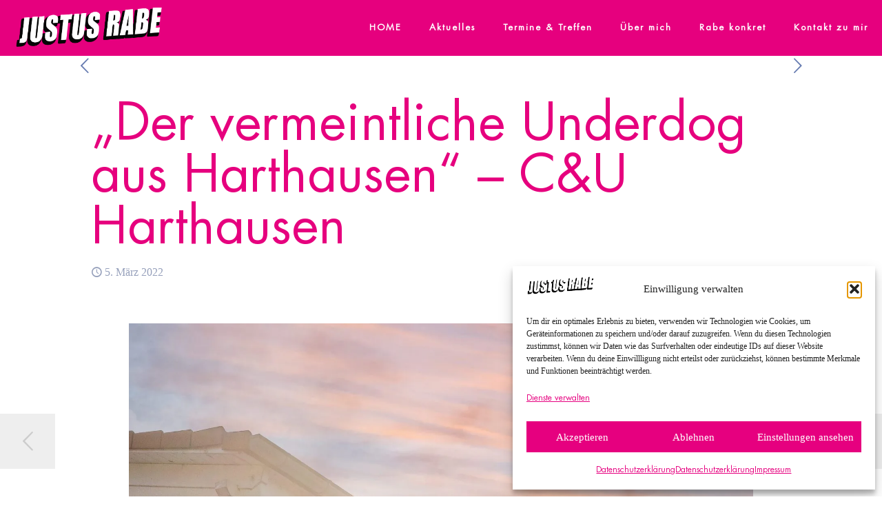

--- FILE ---
content_type: text/html; charset=UTF-8
request_url: https://www.justusrabe.de/der-vermeintliche-underdog-aus-harthausen/
body_size: 28593
content:
<!DOCTYPE html>
<html lang="de" prefix="og: https://ogp.me/ns#" class="no-js " itemscope itemtype="https://schema.org/Article" >

<head>

<meta charset="UTF-8" />
<meta name="description" content="„Der vermeintliche Underdog aus Harthausen“ - C&amp;U Harthausen "/>
<meta property="og:image" content="https://www.justusrabe.de/wp-content/uploads/2022/03/sturm-scaled.jpg"/>
<meta property="og:url" content="https:///der-vermeintliche-underdog-aus-harthausen/"/>
<meta property="og:type" content="article"/>
<meta property="og:title" content="„Der vermeintliche Underdog aus Harthausen“ &#8211; C&#038;U Harthausen"/>
<meta property="og:description" content="„Der vermeintliche Underdog aus Harthausen“ - C&U Harthausen"/>
<link rel="alternate" hreflang="de-DE" href="https:///der-vermeintliche-underdog-aus-harthausen/"/>
<meta name="format-detection" content="telephone=no">
<meta name="viewport" content="width=device-width, initial-scale=1, maximum-scale=1" />
<link rel="shortcut icon" href="https://www.justusrabe.de/wp-content/uploads/2022/01/logo_.png" type="image/x-icon" />
<link rel="apple-touch-icon" href="https://www.justusrabe.de/wp-content/uploads/2022/01/logo_.png" />
<meta name="theme-color" content="#ffffff" media="(prefers-color-scheme: light)">
<meta name="theme-color" content="#ffffff" media="(prefers-color-scheme: dark)">

<!-- Suchmaschinen-Optimierung durch Rank Math PRO - https://rankmath.com/ -->
<title>Underdog Harthausen - C&amp;U Sturm Harthausen -</title>
<meta name="description" content="„Der vermeintliche Underdog aus Harthausen“ - C&amp;U Harthausen wird im Rahmen seiner Kandidatur zum Verbandsbürgermeister besucht von Justus Rabe."/>
<meta name="robots" content="follow, index, max-snippet:-1, max-video-preview:-1, max-image-preview:large"/>
<link rel="canonical" href="https://www.justusrabe.de/der-vermeintliche-underdog-aus-harthausen/" />
<meta property="og:locale" content="de_DE" />
<meta property="og:type" content="article" />
<meta property="og:title" content="Underdog Harthausen - C&amp;U Sturm Harthausen -" />
<meta property="og:description" content="„Der vermeintliche Underdog aus Harthausen“ - C&amp;U Harthausen wird im Rahmen seiner Kandidatur zum Verbandsbürgermeister besucht von Justus Rabe." />
<meta property="og:url" content="https://www.justusrabe.de/der-vermeintliche-underdog-aus-harthausen/" />
<meta property="og:site_name" content="Beigeordneter Justus Rabe" />
<meta property="article:tag" content="Bürgermeister" />
<meta property="article:tag" content="Dudenhofen" />
<meta property="article:tag" content="hanhofen" />
<meta property="article:tag" content="Harald Löffler" />
<meta property="article:tag" content="harthausen" />
<meta property="article:tag" content="Justus Rabe" />
<meta property="article:tag" content="Manfred Scharfenberger" />
<meta property="article:tag" content="Matthias Hoffmann" />
<meta property="article:tag" content="Rheinpfalz" />
<meta property="article:tag" content="Schmitt-Makdice" />
<meta property="article:tag" content="Silke Schmitt-Makdice" />
<meta property="article:tag" content="Verbandsgemeinde Römerberg Dudenhofen" />
<meta property="article:section" content="Allgemein" />
<meta property="og:updated_time" content="2022-05-11T00:26:46+02:00" />
<meta property="og:image" content="https://www.justusrabe.de/wp-content/uploads/2022/03/sturm-scaled-1024x1024.jpg" />
<meta property="og:image:secure_url" content="https://www.justusrabe.de/wp-content/uploads/2022/03/sturm-scaled-1024x1024.jpg" />
<meta property="og:image:width" content="1024" />
<meta property="og:image:height" content="1024" />
<meta property="og:image:alt" content="C&amp;U Sturm - Justus Rabe" />
<meta property="og:image:type" content="image/jpeg" />
<meta property="article:published_time" content="2022-03-05T11:37:16+01:00" />
<meta property="article:modified_time" content="2022-05-11T00:26:46+02:00" />
<meta name="twitter:card" content="summary_large_image" />
<meta name="twitter:title" content="Underdog Harthausen - C&amp;U Sturm Harthausen -" />
<meta name="twitter:description" content="„Der vermeintliche Underdog aus Harthausen“ - C&amp;U Harthausen wird im Rahmen seiner Kandidatur zum Verbandsbürgermeister besucht von Justus Rabe." />
<meta name="twitter:image" content="https://www.justusrabe.de/wp-content/uploads/2022/03/sturm-scaled-1024x1024.jpg" />
<meta name="twitter:label1" content="Verfasst von" />
<meta name="twitter:data1" content="Justus Rabe" />
<meta name="twitter:label2" content="Lesedauer" />
<meta name="twitter:data2" content="Weniger als eine Minute" />
<script type="application/ld+json" class="rank-math-schema">{"@context":"https://schema.org","@graph":[{"@type":["Person","Organization"],"@id":"https://www.justusrabe.de/#person","name":"adminschepers","logo":{"@type":"ImageObject","@id":"https://www.justusrabe.de/#logo","url":"https://www.justusrabe.de/wp-content/uploads/2022/01/logo_.png","contentUrl":"https://www.justusrabe.de/wp-content/uploads/2022/01/logo_.png","caption":"adminschepers","inLanguage":"de","width":"232","height":"176"},"image":{"@type":"ImageObject","@id":"https://www.justusrabe.de/#logo","url":"https://www.justusrabe.de/wp-content/uploads/2022/01/logo_.png","contentUrl":"https://www.justusrabe.de/wp-content/uploads/2022/01/logo_.png","caption":"adminschepers","inLanguage":"de","width":"232","height":"176"}},{"@type":"WebSite","@id":"https://www.justusrabe.de/#website","url":"https://www.justusrabe.de","name":"adminschepers","publisher":{"@id":"https://www.justusrabe.de/#person"},"inLanguage":"de"},{"@type":"ImageObject","@id":"https://www.justusrabe.de/wp-content/uploads/2022/03/sturm-scaled.jpg","url":"https://www.justusrabe.de/wp-content/uploads/2022/03/sturm-scaled.jpg","width":"2560","height":"2560","inLanguage":"de"},{"@type":"BreadcrumbList","@id":"https://www.justusrabe.de/der-vermeintliche-underdog-aus-harthausen/#breadcrumb","itemListElement":[{"@type":"ListItem","position":"1","item":{"@id":"https://www.justusrabe.de","name":"Startseite"}},{"@type":"ListItem","position":"2","item":{"@id":"https://www.justusrabe.de/der-vermeintliche-underdog-aus-harthausen/","name":"\u201eDer vermeintliche Underdog aus Harthausen\u201c &#8211; C&#038;U Harthausen"}}]},{"@type":"WebPage","@id":"https://www.justusrabe.de/der-vermeintliche-underdog-aus-harthausen/#webpage","url":"https://www.justusrabe.de/der-vermeintliche-underdog-aus-harthausen/","name":"Underdog Harthausen - C&amp;U Sturm Harthausen -","datePublished":"2022-03-05T11:37:16+01:00","dateModified":"2022-05-11T00:26:46+02:00","isPartOf":{"@id":"https://www.justusrabe.de/#website"},"primaryImageOfPage":{"@id":"https://www.justusrabe.de/wp-content/uploads/2022/03/sturm-scaled.jpg"},"inLanguage":"de","breadcrumb":{"@id":"https://www.justusrabe.de/der-vermeintliche-underdog-aus-harthausen/#breadcrumb"}},{"@type":"Person","@id":"https://www.justusrabe.de/author/justus-rabe/","name":"Justus Rabe","url":"https://www.justusrabe.de/author/justus-rabe/","image":{"@type":"ImageObject","@id":"https://secure.gravatar.com/avatar/b4ede8272922b83f5b6619e10ea85060fb1000afa7ad615877b55a849547e108?s=96&amp;d=mm&amp;r=g","url":"https://secure.gravatar.com/avatar/b4ede8272922b83f5b6619e10ea85060fb1000afa7ad615877b55a849547e108?s=96&amp;d=mm&amp;r=g","caption":"Justus Rabe","inLanguage":"de"},"sameAs":["http://www.justusrabe.de"]},{"image":{"@id":"https://www.justusrabe.de/wp-content/uploads/2022/03/sturm-scaled.jpg"},"headline":"Underdog Harthausen - C&amp;U Sturm Harthausen -","description":"\u201eDer vermeintliche Underdog aus Harthausen\u201c - C&amp;U Harthausen wird im Rahmen seiner Kandidatur zum Verbandsb\u00fcrgermeister besucht von Justus Rabe.","keywords":"C&amp;U Sturm - Justus Rabe","@type":"Article","author":{"@id":"https://www.justusrabe.de/author/justus-rabe/","name":"Justus Rabe"},"datePublished":"2022-03-05T11:37:16+01:00","dateModified":"2022-05-11T00:26:46+02:00","name":"Underdog Harthausen - C&amp;U Sturm Harthausen -","@id":"https://www.justusrabe.de/der-vermeintliche-underdog-aus-harthausen/#schema-2382","isPartOf":{"@id":"https://www.justusrabe.de/der-vermeintliche-underdog-aus-harthausen/#webpage"},"publisher":{"@id":"https://www.justusrabe.de/#person"},"inLanguage":"de","mainEntityOfPage":{"@id":"https://www.justusrabe.de/der-vermeintliche-underdog-aus-harthausen/#webpage"}}]}</script>
<!-- /Rank Math WordPress SEO Plugin -->

<link rel='dns-prefetch' href='//www.justusrabe.de' />
<link rel="alternate" type="application/rss+xml" title="Beigeordneter Justus Rabe &raquo; Feed" href="https://www.justusrabe.de/feed/" />
<link rel="alternate" type="application/rss+xml" title="Beigeordneter Justus Rabe &raquo; Kommentar-Feed" href="https://www.justusrabe.de/comments/feed/" />
<link rel="alternate" title="oEmbed (JSON)" type="application/json+oembed" href="https://www.justusrabe.de/wp-json/oembed/1.0/embed?url=https%3A%2F%2Fwww.justusrabe.de%2Fder-vermeintliche-underdog-aus-harthausen%2F" />
<link rel="alternate" title="oEmbed (XML)" type="text/xml+oembed" href="https://www.justusrabe.de/wp-json/oembed/1.0/embed?url=https%3A%2F%2Fwww.justusrabe.de%2Fder-vermeintliche-underdog-aus-harthausen%2F&#038;format=xml" />
<style id='wp-img-auto-sizes-contain-inline-css' type='text/css'>
img:is([sizes=auto i],[sizes^="auto," i]){contain-intrinsic-size:3000px 1500px}
/*# sourceURL=wp-img-auto-sizes-contain-inline-css */
</style>
<style id='wp-emoji-styles-inline-css' type='text/css'>

	img.wp-smiley, img.emoji {
		display: inline !important;
		border: none !important;
		box-shadow: none !important;
		height: 1em !important;
		width: 1em !important;
		margin: 0 0.07em !important;
		vertical-align: -0.1em !important;
		background: none !important;
		padding: 0 !important;
	}
/*# sourceURL=wp-emoji-styles-inline-css */
</style>
<link rel='stylesheet' id='contact-form-7-css' href='https://www.justusrabe.de/wp-content/plugins/contact-form-7/includes/css/styles.css?ver=6.1.4' type='text/css' media='all' />
<link rel='stylesheet' id='uaf_client_css-css' href='https://www.justusrabe.de/wp-content/uploads/useanyfont/uaf.css?ver=1745243846' type='text/css' media='all' />
<link rel='stylesheet' id='cmplz-general-css' href='https://www.justusrabe.de/wp-content/plugins/complianz-gdpr/assets/css/cookieblocker.min.css?ver=1768495082' type='text/css' media='all' />
<link rel='stylesheet' id='mfn-be-css' href='https://www.justusrabe.de/wp-content/themes/betheme/css/be.min.css?ver=28.0.5' type='text/css' media='all' />
<link rel='stylesheet' id='mfn-animations-css' href='https://www.justusrabe.de/wp-content/themes/betheme/assets/animations/animations.min.css?ver=28.0.5' type='text/css' media='all' />
<link rel='stylesheet' id='mfn-font-awesome-css' href='https://www.justusrabe.de/wp-content/themes/betheme/fonts/fontawesome/fontawesome.min.css?ver=28.0.5' type='text/css' media='all' />
<link rel='stylesheet' id='mfn-jplayer-css' href='https://www.justusrabe.de/wp-content/themes/betheme/assets/jplayer/css/jplayer.blue.monday.min.css?ver=28.0.5' type='text/css' media='all' />
<link rel='stylesheet' id='mfn-responsive-css' href='https://www.justusrabe.de/wp-content/themes/betheme/css/responsive.min.css?ver=28.0.5' type='text/css' media='all' />
<link rel='stylesheet' id='mfn-local-fonts-css' href='https://www.justusrabe.de/wp-content/uploads/betheme/fonts/mfn-local-fonts.css?ver=1' type='text/css' media='all' />
<style id='mfn-dynamic-inline-css' type='text/css'>
html{background-color:#ffffff}#Wrapper,#Content,.mfn-popup .mfn-popup-content,.mfn-off-canvas-sidebar .mfn-off-canvas-content-wrapper,.mfn-cart-holder,.mfn-header-login,#Top_bar .search_wrapper,#Top_bar .top_bar_right .mfn-live-search-box,.column_livesearch .mfn-live-search-wrapper,.column_livesearch .mfn-live-search-box{background-color:#ffffff}.layout-boxed.mfn-bebuilder-header.mfn-ui #Wrapper .mfn-only-sample-content{background-color:#ffffff}body:not(.template-slider) #Header{min-height:0px}body.header-below:not(.template-slider) #Header{padding-top:0px}#Footer .widgets_wrapper{padding:0px 0}.elementor-page.elementor-default #Content .the_content .section_wrapper{max-width:100%}.elementor-page.elementor-default #Content .section.the_content{width:100%}.elementor-page.elementor-default #Content .section_wrapper .the_content_wrapper{margin-left:0;margin-right:0;width:100%}body,span.date_label,.timeline_items li h3 span,input[type="date"],input[type="text"],input[type="password"],input[type="tel"],input[type="email"],input[type="url"],textarea,select,.offer_li .title h3,.mfn-menu-item-megamenu{font-family:"DM Sans"}.lead,.big{font-family:"DM Sans"}#menu > ul > li > a,#overlay-menu ul li a{font-family:"DM Sans"}#Subheader .title{font-family:"Prata"}h1,h2,h3,h4,.text-logo #logo{font-family:"Prata"}h5,h6{font-family:"Barlow Condensed"}blockquote{font-family:"Prata"}.chart_box .chart .num,.counter .desc_wrapper .number-wrapper,.how_it_works .image .number,.pricing-box .plan-header .price,.quick_fact .number-wrapper,.woocommerce .product div.entry-summary .price{font-family:"Prata"}body,.mfn-menu-item-megamenu{font-size:16px;line-height:28px;font-weight:400;letter-spacing:0px}.lead,.big{font-size:18px;line-height:30px;font-weight:400;letter-spacing:0px}#menu > ul > li > a,#overlay-menu ul li a{font-size:13px;font-weight:700;letter-spacing:2px}#overlay-menu ul li a{line-height:19.5px}#Subheader .title{font-size:30px;line-height:35px;font-weight:400;letter-spacing:1px;font-style:italic}h1,.text-logo #logo{font-size:85px;line-height:85px;font-weight:400;letter-spacing:0px}h2{font-size:75px;line-height:75px;font-weight:400;letter-spacing:0px}h3,.woocommerce ul.products li.product h3,.woocommerce #customer_login h2{font-size:50px;line-height:50px;font-weight:400;letter-spacing:0px}h4,.woocommerce .woocommerce-order-details__title,.woocommerce .wc-bacs-bank-details-heading,.woocommerce .woocommerce-customer-details h2{font-size:20px;line-height:32px;font-weight:400;letter-spacing:0px}h5{font-size:30px;line-height:30px;font-weight:700;letter-spacing:0px}h6{font-size:16px;line-height:20px;font-weight:700;letter-spacing:3px}#Intro .intro-title{font-size:70px;line-height:70px;font-weight:400;letter-spacing:0px}@media only screen and (min-width:768px) and (max-width:959px){body,.mfn-menu-item-megamenu{font-size:14px;line-height:24px;font-weight:400;letter-spacing:0px}.lead,.big{font-size:15px;line-height:26px;font-weight:400;letter-spacing:0px}#menu > ul > li > a,#overlay-menu ul li a{font-size:13px;font-weight:700;letter-spacing:2px}#overlay-menu ul li a{line-height:19.5px}#Subheader .title{font-size:26px;line-height:30px;font-weight:400;letter-spacing:1px;font-style:italic}h1,.text-logo #logo{font-size:72px;line-height:72px;font-weight:400;letter-spacing:0px}h2{font-size:64px;line-height:64px;font-weight:400;letter-spacing:0px}h3,.woocommerce ul.products li.product h3,.woocommerce #customer_login h2{font-size:43px;line-height:43px;font-weight:400;letter-spacing:0px}h4,.woocommerce .woocommerce-order-details__title,.woocommerce .wc-bacs-bank-details-heading,.woocommerce .woocommerce-customer-details h2{font-size:17px;line-height:27px;font-weight:400;letter-spacing:0px}h5{font-size:26px;line-height:26px;font-weight:700;letter-spacing:0px}h6{font-size:14px;line-height:19px;font-weight:700;letter-spacing:3px}#Intro .intro-title{font-size:60px;line-height:60px;font-weight:400;letter-spacing:0px}blockquote{font-size:15px}.chart_box .chart .num{font-size:45px;line-height:45px}.counter .desc_wrapper .number-wrapper{font-size:45px;line-height:45px}.counter .desc_wrapper .title{font-size:14px;line-height:18px}.faq .question .title{font-size:14px}.fancy_heading .title{font-size:38px;line-height:38px}.offer .offer_li .desc_wrapper .title h3{font-size:32px;line-height:32px}.offer_thumb_ul li.offer_thumb_li .desc_wrapper .title h3{font-size:32px;line-height:32px}.pricing-box .plan-header h2{font-size:27px;line-height:27px}.pricing-box .plan-header .price > span{font-size:40px;line-height:40px}.pricing-box .plan-header .price sup.currency{font-size:18px;line-height:18px}.pricing-box .plan-header .price sup.period{font-size:14px;line-height:14px}.quick_fact .number-wrapper{font-size:80px;line-height:80px}.trailer_box .desc h2{font-size:27px;line-height:27px}.widget > h3{font-size:17px;line-height:20px}}@media only screen and (min-width:480px) and (max-width:767px){body,.mfn-menu-item-megamenu{font-size:13px;line-height:21px;font-weight:400;letter-spacing:0px}.lead,.big{font-size:14px;line-height:23px;font-weight:400;letter-spacing:0px}#menu > ul > li > a,#overlay-menu ul li a{font-size:13px;font-weight:700;letter-spacing:2px}#overlay-menu ul li a{line-height:19.5px}#Subheader .title{font-size:23px;line-height:26px;font-weight:400;letter-spacing:1px;font-style:italic}h1,.text-logo #logo{font-size:64px;line-height:64px;font-weight:400;letter-spacing:0px}h2{font-size:56px;line-height:56px;font-weight:400;letter-spacing:0px}h3,.woocommerce ul.products li.product h3,.woocommerce #customer_login h2{font-size:38px;line-height:38px;font-weight:400;letter-spacing:0px}h4,.woocommerce .woocommerce-order-details__title,.woocommerce .wc-bacs-bank-details-heading,.woocommerce .woocommerce-customer-details h2{font-size:15px;line-height:24px;font-weight:400;letter-spacing:0px}h5{font-size:23px;line-height:23px;font-weight:700;letter-spacing:0px}h6{font-size:13px;line-height:19px;font-weight:700;letter-spacing:2px}#Intro .intro-title{font-size:53px;line-height:53px;font-weight:400;letter-spacing:0px}blockquote{font-size:14px}.chart_box .chart .num{font-size:40px;line-height:40px}.counter .desc_wrapper .number-wrapper{font-size:40px;line-height:40px}.counter .desc_wrapper .title{font-size:13px;line-height:16px}.faq .question .title{font-size:13px}.fancy_heading .title{font-size:34px;line-height:34px}.offer .offer_li .desc_wrapper .title h3{font-size:28px;line-height:28px}.offer_thumb_ul li.offer_thumb_li .desc_wrapper .title h3{font-size:28px;line-height:28px}.pricing-box .plan-header h2{font-size:24px;line-height:24px}.pricing-box .plan-header .price > span{font-size:34px;line-height:34px}.pricing-box .plan-header .price sup.currency{font-size:16px;line-height:16px}.pricing-box .plan-header .price sup.period{font-size:13px;line-height:13px}.quick_fact .number-wrapper{font-size:70px;line-height:70px}.trailer_box .desc h2{font-size:24px;line-height:24px}.widget > h3{font-size:16px;line-height:19px}}@media only screen and (max-width:479px){body,.mfn-menu-item-megamenu{font-size:13px;line-height:19px;font-weight:400;letter-spacing:0px}.lead,.big{font-size:13px;line-height:19px;font-weight:400;letter-spacing:0px}#menu > ul > li > a,#overlay-menu ul li a{font-size:13px;font-weight:700;letter-spacing:1px}#overlay-menu ul li a{line-height:19.5px}#Subheader .title{font-size:18px;line-height:21px;font-weight:400;letter-spacing:1px;font-style:italic}h1,.text-logo #logo{font-size:51px;line-height:51px;font-weight:400;letter-spacing:0px}h2{font-size:45px;line-height:45px;font-weight:400;letter-spacing:0px}h3,.woocommerce ul.products li.product h3,.woocommerce #customer_login h2{font-size:30px;line-height:30px;font-weight:400;letter-spacing:0px}h4,.woocommerce .woocommerce-order-details__title,.woocommerce .wc-bacs-bank-details-heading,.woocommerce .woocommerce-customer-details h2{font-size:13px;line-height:19px;font-weight:400;letter-spacing:0px}h5{font-size:18px;line-height:19px;font-weight:700;letter-spacing:0px}h6{font-size:13px;line-height:19px;font-weight:700;letter-spacing:2px}#Intro .intro-title{font-size:42px;line-height:42px;font-weight:400;letter-spacing:0px}blockquote{font-size:13px}.chart_box .chart .num{font-size:35px;line-height:35px}.counter .desc_wrapper .number-wrapper{font-size:35px;line-height:35px}.counter .desc_wrapper .title{font-size:13px;line-height:26px}.faq .question .title{font-size:13px}.fancy_heading .title{font-size:30px;line-height:30px}.offer .offer_li .desc_wrapper .title h3{font-size:26px;line-height:26px}.offer_thumb_ul li.offer_thumb_li .desc_wrapper .title h3{font-size:26px;line-height:26px}.pricing-box .plan-header h2{font-size:21px;line-height:21px}.pricing-box .plan-header .price > span{font-size:32px;line-height:32px}.pricing-box .plan-header .price sup.currency{font-size:14px;line-height:14px}.pricing-box .plan-header .price sup.period{font-size:13px;line-height:13px}.quick_fact .number-wrapper{font-size:60px;line-height:60px}.trailer_box .desc h2{font-size:21px;line-height:21px}.widget > h3{font-size:15px;line-height:18px}}.with_aside .sidebar.columns{width:23%}.with_aside .sections_group{width:77%}.aside_both .sidebar.columns{width:18%}.aside_both .sidebar.sidebar-1{margin-left:-82%}.aside_both .sections_group{width:64%;margin-left:18%}@media only screen and (min-width:1240px){#Wrapper,.with_aside .content_wrapper{max-width:1080px}body.layout-boxed.mfn-header-scrolled .mfn-header-tmpl.mfn-sticky-layout-width{max-width:1080px;left:0;right:0;margin-left:auto;margin-right:auto}body.layout-boxed:not(.mfn-header-scrolled) .mfn-header-tmpl.mfn-header-layout-width,body.layout-boxed .mfn-header-tmpl.mfn-header-layout-width:not(.mfn-hasSticky){max-width:1080px;left:0;right:0;margin-left:auto;margin-right:auto}body.layout-boxed.mfn-bebuilder-header.mfn-ui .mfn-only-sample-content{max-width:1080px;margin-left:auto;margin-right:auto}.section_wrapper,.container{max-width:1060px}.layout-boxed.header-boxed #Top_bar.is-sticky{max-width:1080px}}@media only screen and (max-width:767px){#Wrapper{max-width:calc(100% - 67px)}.content_wrapper .section_wrapper,.container,.four.columns .widget-area{max-width:550px !important;padding-left:33px;padding-right:33px}}body{--mfn-button-font-family:inherit;--mfn-button-font-size:16px;--mfn-button-font-weight:400;--mfn-button-font-style:inherit;--mfn-button-letter-spacing:0px;--mfn-button-padding:16px 20px 16px 20px;--mfn-button-border-width:0px;--mfn-button-border-radius:0px;--mfn-button-gap:10px;--mfn-button-transition:0.2s;--mfn-button-color:#ffffff;--mfn-button-color-hover:#ffffff;--mfn-button-bg:#e6007b;--mfn-button-bg-hover:#d9006e;--mfn-button-border-color:transparent;--mfn-button-border-color-hover:transparent;--mfn-button-icon-color:#ffffff;--mfn-button-icon-color-hover:#ffffff;--mfn-button-box-shadow:unset;--mfn-button-theme-color:#ffffff;--mfn-button-theme-color-hover:#ffffff;--mfn-button-theme-bg:#e6007e;--mfn-button-theme-bg-hover:#d90071;--mfn-button-theme-border-color:transparent;--mfn-button-theme-border-color-hover:transparent;--mfn-button-theme-icon-color:#ffffff;--mfn-button-theme-icon-color-hover:#ffffff;--mfn-button-theme-box-shadow:unset;--mfn-button-shop-color:#ffffff;--mfn-button-shop-color-hover:#ffffff;--mfn-button-shop-bg:#e6007e;--mfn-button-shop-bg-hover:#d90071;--mfn-button-shop-border-color:transparent;--mfn-button-shop-border-color-hover:transparent;--mfn-button-shop-icon-color:#626262;--mfn-button-shop-icon-color-hover:#626262;--mfn-button-shop-box-shadow:unset;--mfn-button-action-color:#009fe3;--mfn-button-action-color-hover:#009fe3;--mfn-button-action-bg:#ffffff;--mfn-button-action-bg-hover:#f2f2f2;--mfn-button-action-border-color:transparent;--mfn-button-action-border-color-hover:transparent;--mfn-button-action-icon-color:#009fe3;--mfn-button-action-icon-color-hover:#009fe3;--mfn-button-action-box-shadow:unset}@media only screen and (max-width:959px){body{}}@media only screen and (max-width:768px){body{}}.mfn-cookies{--mfn-gdpr2-container-text-color:#626262;--mfn-gdpr2-container-strong-color:#07070a;--mfn-gdpr2-container-bg:#ffffff;--mfn-gdpr2-container-overlay:rgba(25,37,48,0.6);--mfn-gdpr2-details-box-bg:#fbfbfb;--mfn-gdpr2-details-switch-bg:#00032a;--mfn-gdpr2-details-switch-bg-active:#5acb65;--mfn-gdpr2-tabs-text-color:#07070a;--mfn-gdpr2-tabs-text-color-active:#0089f7;--mfn-gdpr2-tabs-border:rgba(8,8,14,0.1);--mfn-gdpr2-buttons-box-bg:#fbfbfb}#Top_bar #logo,.header-fixed #Top_bar #logo,.header-plain #Top_bar #logo,.header-transparent #Top_bar #logo{height:60px;line-height:60px;padding:10px 0}.logo-overflow #Top_bar:not(.is-sticky) .logo{height:80px}#Top_bar .menu > li > a{padding:10px 0}.menu-highlight:not(.header-creative) #Top_bar .menu > li > a{margin:15px 0}.header-plain:not(.menu-highlight) #Top_bar .menu > li > a span:not(.description){line-height:80px}.header-fixed #Top_bar .menu > li > a{padding:25px 0}@media only screen and (max-width:767px){.mobile-header-mini #Top_bar #logo{height:50px!important;line-height:50px!important;margin:5px 0}}#Top_bar #logo img.svg{width:100px}.image_frame,.wp-caption{border-width:0px}.alert{border-radius:0px}#Top_bar .top_bar_right .top-bar-right-input input{width:200px}.mfn-live-search-box .mfn-live-search-list{max-height:300px}#Side_slide{right:-250px;width:250px}#Side_slide.left{left:-250px}.blog-teaser li .desc-wrapper .desc{background-position-y:-1px}.mfn-free-delivery-info{--mfn-free-delivery-bar:#e6007e;--mfn-free-delivery-bg:rgba(0,0,0,0.1);--mfn-free-delivery-achieved:#e6007e}#back_to_top i{color:#000000}@media only screen and ( max-width:767px ){}@media only screen and (min-width:1240px){body:not(.header-simple) #Top_bar #menu{display:block!important}.tr-menu #Top_bar #menu{background:none!important}#Top_bar .menu > li > ul.mfn-megamenu > li{float:left}#Top_bar .menu > li > ul.mfn-megamenu > li.mfn-megamenu-cols-1{width:100%}#Top_bar .menu > li > ul.mfn-megamenu > li.mfn-megamenu-cols-2{width:50%}#Top_bar .menu > li > ul.mfn-megamenu > li.mfn-megamenu-cols-3{width:33.33%}#Top_bar .menu > li > ul.mfn-megamenu > li.mfn-megamenu-cols-4{width:25%}#Top_bar .menu > li > ul.mfn-megamenu > li.mfn-megamenu-cols-5{width:20%}#Top_bar .menu > li > ul.mfn-megamenu > li.mfn-megamenu-cols-6{width:16.66%}#Top_bar .menu > li > ul.mfn-megamenu > li > ul{display:block!important;position:inherit;left:auto;top:auto;border-width:0 1px 0 0}#Top_bar .menu > li > ul.mfn-megamenu > li:last-child > ul{border:0}#Top_bar .menu > li > ul.mfn-megamenu > li > ul li{width:auto}#Top_bar .menu > li > ul.mfn-megamenu a.mfn-megamenu-title{text-transform:uppercase;font-weight:400;background:none}#Top_bar .menu > li > ul.mfn-megamenu a .menu-arrow{display:none}.menuo-right #Top_bar .menu > li > ul.mfn-megamenu{left:0;width:98%!important;margin:0 1%;padding:20px 0}.menuo-right #Top_bar .menu > li > ul.mfn-megamenu-bg{box-sizing:border-box}#Top_bar .menu > li > ul.mfn-megamenu-bg{padding:20px 166px 20px 20px;background-repeat:no-repeat;background-position:right bottom}.rtl #Top_bar .menu > li > ul.mfn-megamenu-bg{padding-left:166px;padding-right:20px;background-position:left bottom}#Top_bar .menu > li > ul.mfn-megamenu-bg > li{background:none}#Top_bar .menu > li > ul.mfn-megamenu-bg > li a{border:none}#Top_bar .menu > li > ul.mfn-megamenu-bg > li > ul{background:none!important;-webkit-box-shadow:0 0 0 0;-moz-box-shadow:0 0 0 0;box-shadow:0 0 0 0}.mm-vertical #Top_bar .container{position:relative}.mm-vertical #Top_bar .top_bar_left{position:static}.mm-vertical #Top_bar .menu > li ul{box-shadow:0 0 0 0 transparent!important;background-image:none}.mm-vertical #Top_bar .menu > li > ul.mfn-megamenu{padding:20px 0}.mm-vertical.header-plain #Top_bar .menu > li > ul.mfn-megamenu{width:100%!important;margin:0}.mm-vertical #Top_bar .menu > li > ul.mfn-megamenu > li{display:table-cell;float:none!important;width:10%;padding:0 15px;border-right:1px solid rgba(0,0,0,0.05)}.mm-vertical #Top_bar .menu > li > ul.mfn-megamenu > li:last-child{border-right-width:0}.mm-vertical #Top_bar .menu > li > ul.mfn-megamenu > li.hide-border{border-right-width:0}.mm-vertical #Top_bar .menu > li > ul.mfn-megamenu > li a{border-bottom-width:0;padding:9px 15px;line-height:120%}.mm-vertical #Top_bar .menu > li > ul.mfn-megamenu a.mfn-megamenu-title{font-weight:700}.rtl .mm-vertical #Top_bar .menu > li > ul.mfn-megamenu > li:first-child{border-right-width:0}.rtl .mm-vertical #Top_bar .menu > li > ul.mfn-megamenu > li:last-child{border-right-width:1px}body.header-shop #Top_bar #menu{display:flex!important;background-color:transparent}.header-shop #Top_bar.is-sticky .top_bar_row_second{display:none}.header-plain:not(.menuo-right) #Header .top_bar_left{width:auto!important}.header-stack.header-center #Top_bar #menu{display:inline-block!important}.header-simple #Top_bar #menu{display:none;height:auto;width:300px;bottom:auto;top:100%;right:1px;position:absolute;margin:0}.header-simple #Header a.responsive-menu-toggle{display:block;right:10px}.header-simple #Top_bar #menu > ul{width:100%;float:left}.header-simple #Top_bar #menu ul li{width:100%;padding-bottom:0;border-right:0;position:relative}.header-simple #Top_bar #menu ul li a{padding:0 20px;margin:0;display:block;height:auto;line-height:normal;border:none}.header-simple #Top_bar #menu ul li a:not(.menu-toggle):after{display:none}.header-simple #Top_bar #menu ul li a span{border:none;line-height:44px;display:inline;padding:0}.header-simple #Top_bar #menu ul li.submenu .menu-toggle{display:block;position:absolute;right:0;top:0;width:44px;height:44px;line-height:44px;font-size:30px;font-weight:300;text-align:center;cursor:pointer;color:#444;opacity:0.33;transform:unset}.header-simple #Top_bar #menu ul li.submenu .menu-toggle:after{content:"+";position:static}.header-simple #Top_bar #menu ul li.hover > .menu-toggle:after{content:"-"}.header-simple #Top_bar #menu ul li.hover a{border-bottom:0}.header-simple #Top_bar #menu ul.mfn-megamenu li .menu-toggle{display:none}.header-simple #Top_bar #menu ul li ul{position:relative!important;left:0!important;top:0;padding:0;margin:0!important;width:auto!important;background-image:none}.header-simple #Top_bar #menu ul li ul li{width:100%!important;display:block;padding:0}.header-simple #Top_bar #menu ul li ul li a{padding:0 20px 0 30px}.header-simple #Top_bar #menu ul li ul li a .menu-arrow{display:none}.header-simple #Top_bar #menu ul li ul li a span{padding:0}.header-simple #Top_bar #menu ul li ul li a span:after{display:none!important}.header-simple #Top_bar .menu > li > ul.mfn-megamenu a.mfn-megamenu-title{text-transform:uppercase;font-weight:400}.header-simple #Top_bar .menu > li > ul.mfn-megamenu > li > ul{display:block!important;position:inherit;left:auto;top:auto}.header-simple #Top_bar #menu ul li ul li ul{border-left:0!important;padding:0;top:0}.header-simple #Top_bar #menu ul li ul li ul li a{padding:0 20px 0 40px}.rtl.header-simple #Top_bar #menu{left:1px;right:auto}.rtl.header-simple #Top_bar a.responsive-menu-toggle{left:10px;right:auto}.rtl.header-simple #Top_bar #menu ul li.submenu .menu-toggle{left:0;right:auto}.rtl.header-simple #Top_bar #menu ul li ul{left:auto!important;right:0!important}.rtl.header-simple #Top_bar #menu ul li ul li a{padding:0 30px 0 20px}.rtl.header-simple #Top_bar #menu ul li ul li ul li a{padding:0 40px 0 20px}.menu-highlight #Top_bar .menu > li{margin:0 2px}.menu-highlight:not(.header-creative) #Top_bar .menu > li > a{padding:0;-webkit-border-radius:5px;border-radius:5px}.menu-highlight #Top_bar .menu > li > a:after{display:none}.menu-highlight #Top_bar .menu > li > a span:not(.description){line-height:50px}.menu-highlight #Top_bar .menu > li > a span.description{display:none}.menu-highlight.header-stack #Top_bar .menu > li > a{margin:10px 0!important}.menu-highlight.header-stack #Top_bar .menu > li > a span:not(.description){line-height:40px}.menu-highlight.header-simple #Top_bar #menu ul li,.menu-highlight.header-creative #Top_bar #menu ul li{margin:0}.menu-highlight.header-simple #Top_bar #menu ul li > a,.menu-highlight.header-creative #Top_bar #menu ul li > a{-webkit-border-radius:0;border-radius:0}.menu-highlight:not(.header-fixed):not(.header-simple) #Top_bar.is-sticky .menu > li > a{margin:10px 0!important;padding:5px 0!important}.menu-highlight:not(.header-fixed):not(.header-simple) #Top_bar.is-sticky .menu > li > a span{line-height:30px!important}.header-modern.menu-highlight.menuo-right .menu_wrapper{margin-right:20px}.menu-line-below #Top_bar .menu > li > a:not(.menu-toggle):after{top:auto;bottom:-4px}.menu-line-below #Top_bar.is-sticky .menu > li > a:not(.menu-toggle):after{top:auto;bottom:-4px}.menu-line-below-80 #Top_bar:not(.is-sticky) .menu > li > a:not(.menu-toggle):after{height:4px;left:10%;top:50%;margin-top:20px;width:80%}.menu-line-below-80-1 #Top_bar:not(.is-sticky) .menu > li > a:not(.menu-toggle):after{height:1px;left:10%;top:50%;margin-top:20px;width:80%}.menu-link-color #Top_bar .menu > li > a:not(.menu-toggle):after{display:none!important}.menu-arrow-top #Top_bar .menu > li > a:after{background:none repeat scroll 0 0 rgba(0,0,0,0)!important;border-color:#ccc transparent transparent;border-style:solid;border-width:7px 7px 0;display:block;height:0;left:50%;margin-left:-7px;top:0!important;width:0}.menu-arrow-top #Top_bar.is-sticky .menu > li > a:after{top:0!important}.menu-arrow-bottom #Top_bar .menu > li > a:after{background:none!important;border-color:transparent transparent #ccc;border-style:solid;border-width:0 7px 7px;display:block;height:0;left:50%;margin-left:-7px;top:auto;bottom:0;width:0}.menu-arrow-bottom #Top_bar.is-sticky .menu > li > a:after{top:auto;bottom:0}.menuo-no-borders #Top_bar .menu > li > a span{border-width:0!important}.menuo-no-borders #Header_creative #Top_bar .menu > li > a span{border-bottom-width:0}.menuo-no-borders.header-plain #Top_bar a#header_cart,.menuo-no-borders.header-plain #Top_bar a#search_button,.menuo-no-borders.header-plain #Top_bar .wpml-languages,.menuo-no-borders.header-plain #Top_bar a.action_button{border-width:0}.menuo-right #Top_bar .menu_wrapper{float:right}.menuo-right.header-stack:not(.header-center) #Top_bar .menu_wrapper{margin-right:150px}body.header-creative{padding-left:50px}body.header-creative.header-open{padding-left:250px}body.error404,body.under-construction,body.elementor-maintenance-mode,body.template-blank,body.under-construction.header-rtl.header-creative.header-open{padding-left:0!important;padding-right:0!important}.header-creative.footer-fixed #Footer,.header-creative.footer-sliding #Footer,.header-creative.footer-stick #Footer.is-sticky{box-sizing:border-box;padding-left:50px}.header-open.footer-fixed #Footer,.header-open.footer-sliding #Footer,.header-creative.footer-stick #Footer.is-sticky{padding-left:250px}.header-rtl.header-creative.footer-fixed #Footer,.header-rtl.header-creative.footer-sliding #Footer,.header-rtl.header-creative.footer-stick #Footer.is-sticky{padding-left:0;padding-right:50px}.header-rtl.header-open.footer-fixed #Footer,.header-rtl.header-open.footer-sliding #Footer,.header-rtl.header-creative.footer-stick #Footer.is-sticky{padding-right:250px}#Header_creative{background-color:#fff;position:fixed;width:250px;height:100%;left:-200px;top:0;z-index:9002;-webkit-box-shadow:2px 0 4px 2px rgba(0,0,0,.15);box-shadow:2px 0 4px 2px rgba(0,0,0,.15)}#Header_creative .container{width:100%}#Header_creative .creative-wrapper{opacity:0;margin-right:50px}#Header_creative a.creative-menu-toggle{display:block;width:34px;height:34px;line-height:34px;font-size:22px;text-align:center;position:absolute;top:10px;right:8px;border-radius:3px}.admin-bar #Header_creative a.creative-menu-toggle{top:42px}#Header_creative #Top_bar{position:static;width:100%}#Header_creative #Top_bar .top_bar_left{width:100%!important;float:none}#Header_creative #Top_bar .logo{float:none;text-align:center;margin:15px 0}#Header_creative #Top_bar #menu{background-color:transparent}#Header_creative #Top_bar .menu_wrapper{float:none;margin:0 0 30px}#Header_creative #Top_bar .menu > li{width:100%;float:none;position:relative}#Header_creative #Top_bar .menu > li > a{padding:0;text-align:center}#Header_creative #Top_bar .menu > li > a:after{display:none}#Header_creative #Top_bar .menu > li > a span{border-right:0;border-bottom-width:1px;line-height:38px}#Header_creative #Top_bar .menu li ul{left:100%;right:auto;top:0;box-shadow:2px 2px 2px 0 rgba(0,0,0,0.03);-webkit-box-shadow:2px 2px 2px 0 rgba(0,0,0,0.03)}#Header_creative #Top_bar .menu > li > ul.mfn-megamenu{margin:0;width:700px!important}#Header_creative #Top_bar .menu > li > ul.mfn-megamenu > li > ul{left:0}#Header_creative #Top_bar .menu li ul li a{padding-top:9px;padding-bottom:8px}#Header_creative #Top_bar .menu li ul li ul{top:0}#Header_creative #Top_bar .menu > li > a span.description{display:block;font-size:13px;line-height:28px!important;clear:both}.menuo-arrows #Top_bar .menu > li.submenu > a > span:after{content:unset!important}#Header_creative #Top_bar .top_bar_right{width:100%!important;float:left;height:auto;margin-bottom:35px;text-align:center;padding:0 20px;top:0;-webkit-box-sizing:border-box;-moz-box-sizing:border-box;box-sizing:border-box}#Header_creative #Top_bar .top_bar_right:before{content:none}#Header_creative #Top_bar .top_bar_right .top_bar_right_wrapper{flex-wrap:wrap;justify-content:center}#Header_creative #Top_bar .top_bar_right .top-bar-right-icon,#Header_creative #Top_bar .top_bar_right .wpml-languages,#Header_creative #Top_bar .top_bar_right .top-bar-right-button,#Header_creative #Top_bar .top_bar_right .top-bar-right-input{min-height:30px;margin:5px}#Header_creative #Top_bar .search_wrapper{left:100%;top:auto}#Header_creative #Top_bar .banner_wrapper{display:block;text-align:center}#Header_creative #Top_bar .banner_wrapper img{max-width:100%;height:auto;display:inline-block}#Header_creative #Action_bar{display:none;position:absolute;bottom:0;top:auto;clear:both;padding:0 20px;box-sizing:border-box}#Header_creative #Action_bar .contact_details{width:100%;text-align:center;margin-bottom:20px}#Header_creative #Action_bar .contact_details li{padding:0}#Header_creative #Action_bar .social{float:none;text-align:center;padding:5px 0 15px}#Header_creative #Action_bar .social li{margin-bottom:2px}#Header_creative #Action_bar .social-menu{float:none;text-align:center}#Header_creative #Action_bar .social-menu li{border-color:rgba(0,0,0,.1)}#Header_creative .social li a{color:rgba(0,0,0,.5)}#Header_creative .social li a:hover{color:#000}#Header_creative .creative-social{position:absolute;bottom:10px;right:0;width:50px}#Header_creative .creative-social li{display:block;float:none;width:100%;text-align:center;margin-bottom:5px}.header-creative .fixed-nav.fixed-nav-prev{margin-left:50px}.header-creative.header-open .fixed-nav.fixed-nav-prev{margin-left:250px}.menuo-last #Header_creative #Top_bar .menu li.last ul{top:auto;bottom:0}.header-open #Header_creative{left:0}.header-open #Header_creative .creative-wrapper{opacity:1;margin:0!important}.header-open #Header_creative .creative-menu-toggle,.header-open #Header_creative .creative-social{display:none}.header-open #Header_creative #Action_bar{display:block}body.header-rtl.header-creative{padding-left:0;padding-right:50px}.header-rtl #Header_creative{left:auto;right:-200px}.header-rtl #Header_creative .creative-wrapper{margin-left:50px;margin-right:0}.header-rtl #Header_creative a.creative-menu-toggle{left:8px;right:auto}.header-rtl #Header_creative .creative-social{left:0;right:auto}.header-rtl #Footer #back_to_top.sticky{right:125px}.header-rtl #popup_contact{right:70px}.header-rtl #Header_creative #Top_bar .menu li ul{left:auto;right:100%}.header-rtl #Header_creative #Top_bar .search_wrapper{left:auto;right:100%}.header-rtl .fixed-nav.fixed-nav-prev{margin-left:0!important}.header-rtl .fixed-nav.fixed-nav-next{margin-right:50px}body.header-rtl.header-creative.header-open{padding-left:0;padding-right:250px!important}.header-rtl.header-open #Header_creative{left:auto;right:0}.header-rtl.header-open #Footer #back_to_top.sticky{right:325px}.header-rtl.header-open #popup_contact{right:270px}.header-rtl.header-open .fixed-nav.fixed-nav-next{margin-right:250px}#Header_creative.active{left:-1px}.header-rtl #Header_creative.active{left:auto;right:-1px}#Header_creative.active .creative-wrapper{opacity:1;margin:0}.header-creative .vc_row[data-vc-full-width]{padding-left:50px}.header-creative.header-open .vc_row[data-vc-full-width]{padding-left:250px}.header-open .vc_parallax .vc_parallax-inner{left:auto;width:calc(100% - 250px)}.header-open.header-rtl .vc_parallax .vc_parallax-inner{left:0;right:auto}#Header_creative.scroll{height:100%;overflow-y:auto}#Header_creative.scroll:not(.dropdown) .menu li ul{display:none!important}#Header_creative.scroll #Action_bar{position:static}#Header_creative.dropdown{outline:none}#Header_creative.dropdown #Top_bar .menu_wrapper{float:left;width:100%}#Header_creative.dropdown #Top_bar #menu ul li{position:relative;float:left}#Header_creative.dropdown #Top_bar #menu ul li a:not(.menu-toggle):after{display:none}#Header_creative.dropdown #Top_bar #menu ul li a span{line-height:38px;padding:0}#Header_creative.dropdown #Top_bar #menu ul li.submenu .menu-toggle{display:block;position:absolute;right:0;top:0;width:38px;height:38px;line-height:38px;font-size:26px;font-weight:300;text-align:center;cursor:pointer;color:#444;opacity:0.33;z-index:203}#Header_creative.dropdown #Top_bar #menu ul li.submenu .menu-toggle:after{content:"+";position:static}#Header_creative.dropdown #Top_bar #menu ul li.hover > .menu-toggle:after{content:"-"}#Header_creative.dropdown #Top_bar #menu ul.sub-menu li:not(:last-of-type) a{border-bottom:0}#Header_creative.dropdown #Top_bar #menu ul.mfn-megamenu li .menu-toggle{display:none}#Header_creative.dropdown #Top_bar #menu ul li ul{position:relative!important;left:0!important;top:0;padding:0;margin-left:0!important;width:auto!important;background-image:none}#Header_creative.dropdown #Top_bar #menu ul li ul li{width:100%!important}#Header_creative.dropdown #Top_bar #menu ul li ul li a{padding:0 10px;text-align:center}#Header_creative.dropdown #Top_bar #menu ul li ul li a .menu-arrow{display:none}#Header_creative.dropdown #Top_bar #menu ul li ul li a span{padding:0}#Header_creative.dropdown #Top_bar #menu ul li ul li a span:after{display:none!important}#Header_creative.dropdown #Top_bar .menu > li > ul.mfn-megamenu a.mfn-megamenu-title{text-transform:uppercase;font-weight:400}#Header_creative.dropdown #Top_bar .menu > li > ul.mfn-megamenu > li > ul{display:block!important;position:inherit;left:auto;top:auto}#Header_creative.dropdown #Top_bar #menu ul li ul li ul{border-left:0!important;padding:0;top:0}#Header_creative{transition:left .5s ease-in-out,right .5s ease-in-out}#Header_creative .creative-wrapper{transition:opacity .5s ease-in-out,margin 0s ease-in-out .5s}#Header_creative.active .creative-wrapper{transition:opacity .5s ease-in-out,margin 0s ease-in-out}}@media only screen and (min-width:1240px){#Top_bar.is-sticky{position:fixed!important;width:100%;left:0;top:-60px;height:60px;z-index:701;background:#fff;opacity:.97;-webkit-box-shadow:0 2px 5px 0 rgba(0,0,0,0.1);-moz-box-shadow:0 2px 5px 0 rgba(0,0,0,0.1);box-shadow:0 2px 5px 0 rgba(0,0,0,0.1)}.layout-boxed.header-boxed #Top_bar.is-sticky{left:50%;-webkit-transform:translateX(-50%);transform:translateX(-50%)}#Top_bar.is-sticky .top_bar_left,#Top_bar.is-sticky .top_bar_right,#Top_bar.is-sticky .top_bar_right:before{background:none;box-shadow:unset}#Top_bar.is-sticky .logo{width:auto;margin:0 30px 0 20px;padding:0}#Top_bar.is-sticky #logo,#Top_bar.is-sticky .custom-logo-link{padding:5px 0!important;height:50px!important;line-height:50px!important}.logo-no-sticky-padding #Top_bar.is-sticky #logo{height:60px!important;line-height:60px!important}#Top_bar.is-sticky #logo img.logo-main{display:none}#Top_bar.is-sticky #logo img.logo-sticky{display:inline;max-height:35px}.logo-sticky-width-auto #Top_bar.is-sticky #logo img.logo-sticky{width:auto}#Top_bar.is-sticky .menu_wrapper{clear:none}#Top_bar.is-sticky .menu_wrapper .menu > li > a{padding:15px 0}#Top_bar.is-sticky .menu > li > a,#Top_bar.is-sticky .menu > li > a span{line-height:30px}#Top_bar.is-sticky .menu > li > a:after{top:auto;bottom:-4px}#Top_bar.is-sticky .menu > li > a span.description{display:none}#Top_bar.is-sticky .secondary_menu_wrapper,#Top_bar.is-sticky .banner_wrapper{display:none}.header-overlay #Top_bar.is-sticky{display:none}.sticky-dark #Top_bar.is-sticky,.sticky-dark #Top_bar.is-sticky #menu{background:rgba(0,0,0,.8)}.sticky-dark #Top_bar.is-sticky .menu > li:not(.current-menu-item) > a{color:#fff}.sticky-dark #Top_bar.is-sticky .top_bar_right .top-bar-right-icon{color:rgba(255,255,255,.9)}.sticky-dark #Top_bar.is-sticky .top_bar_right .top-bar-right-icon svg .path{stroke:rgba(255,255,255,.9)}.sticky-dark #Top_bar.is-sticky .wpml-languages a.active,.sticky-dark #Top_bar.is-sticky .wpml-languages ul.wpml-lang-dropdown{background:rgba(0,0,0,0.1);border-color:rgba(0,0,0,0.1)}.sticky-white #Top_bar.is-sticky,.sticky-white #Top_bar.is-sticky #menu{background:rgba(255,255,255,.8)}.sticky-white #Top_bar.is-sticky .menu > li:not(.current-menu-item) > a{color:#222}.sticky-white #Top_bar.is-sticky .top_bar_right .top-bar-right-icon{color:rgba(0,0,0,.8)}.sticky-white #Top_bar.is-sticky .top_bar_right .top-bar-right-icon svg .path{stroke:rgba(0,0,0,.8)}.sticky-white #Top_bar.is-sticky .wpml-languages a.active,.sticky-white #Top_bar.is-sticky .wpml-languages ul.wpml-lang-dropdown{background:rgba(255,255,255,0.1);border-color:rgba(0,0,0,0.1)}}@media only screen and (min-width:768px) and (max-width:1240px){.header_placeholder{height:0!important}}@media only screen and (max-width:1239px){#Top_bar #menu{display:none;height:auto;width:300px;bottom:auto;top:100%;right:1px;position:absolute;margin:0}#Top_bar a.responsive-menu-toggle{display:block}#Top_bar #menu > ul{width:100%;float:left}#Top_bar #menu ul li{width:100%;padding-bottom:0;border-right:0;position:relative}#Top_bar #menu ul li a{padding:0 25px;margin:0;display:block;height:auto;line-height:normal;border:none}#Top_bar #menu ul li a:not(.menu-toggle):after{display:none}#Top_bar #menu ul li a span{border:none;line-height:44px;display:inline;padding:0}#Top_bar #menu ul li a span.description{margin:0 0 0 5px}#Top_bar #menu ul li.submenu .menu-toggle{display:block;position:absolute;right:15px;top:0;width:44px;height:44px;line-height:44px;font-size:30px;font-weight:300;text-align:center;cursor:pointer;color:#444;opacity:0.33;transform:unset}#Top_bar #menu ul li.submenu .menu-toggle:after{content:"+";position:static}#Top_bar #menu ul li.hover > .menu-toggle:after{content:"-"}#Top_bar #menu ul li.hover a{border-bottom:0}#Top_bar #menu ul li a span:after{display:none!important}#Top_bar #menu ul.mfn-megamenu li .menu-toggle{display:none}.menuo-arrows.keyboard-support #Top_bar .menu > li.submenu > a:not(.menu-toggle):after,.menuo-arrows:not(.keyboard-support) #Top_bar .menu > li.submenu > a:not(.menu-toggle)::after{display:none !important}#Top_bar #menu ul li ul{position:relative!important;left:0!important;top:0;padding:0;margin-left:0!important;width:auto!important;background-image:none!important;box-shadow:0 0 0 0 transparent!important;-webkit-box-shadow:0 0 0 0 transparent!important}#Top_bar #menu ul li ul li{width:100%!important}#Top_bar #menu ul li ul li a{padding:0 20px 0 35px}#Top_bar #menu ul li ul li a .menu-arrow{display:none}#Top_bar #menu ul li ul li a span{padding:0}#Top_bar #menu ul li ul li a span:after{display:none!important}#Top_bar .menu > li > ul.mfn-megamenu a.mfn-megamenu-title{text-transform:uppercase;font-weight:400}#Top_bar .menu > li > ul.mfn-megamenu > li > ul{display:block!important;position:inherit;left:auto;top:auto}#Top_bar #menu ul li ul li ul{border-left:0!important;padding:0;top:0}#Top_bar #menu ul li ul li ul li a{padding:0 20px 0 45px}#Header #menu > ul > li.current-menu-item > a,#Header #menu > ul > li.current_page_item > a,#Header #menu > ul > li.current-menu-parent > a,#Header #menu > ul > li.current-page-parent > a,#Header #menu > ul > li.current-menu-ancestor > a,#Header #menu > ul > li.current_page_ancestor > a{background:rgba(0,0,0,.02)}.rtl #Top_bar #menu{left:1px;right:auto}.rtl #Top_bar a.responsive-menu-toggle{left:20px;right:auto}.rtl #Top_bar #menu ul li.submenu .menu-toggle{left:15px;right:auto;border-left:none;border-right:1px solid #eee;transform:unset}.rtl #Top_bar #menu ul li ul{left:auto!important;right:0!important}.rtl #Top_bar #menu ul li ul li a{padding:0 30px 0 20px}.rtl #Top_bar #menu ul li ul li ul li a{padding:0 40px 0 20px}.header-stack .menu_wrapper a.responsive-menu-toggle{position:static!important;margin:11px 0!important}.header-stack .menu_wrapper #menu{left:0;right:auto}.rtl.header-stack #Top_bar #menu{left:auto;right:0}.admin-bar #Header_creative{top:32px}.header-creative.layout-boxed{padding-top:85px}.header-creative.layout-full-width #Wrapper{padding-top:60px}#Header_creative{position:fixed;width:100%;left:0!important;top:0;z-index:1001}#Header_creative .creative-wrapper{display:block!important;opacity:1!important}#Header_creative .creative-menu-toggle,#Header_creative .creative-social{display:none!important;opacity:1!important}#Header_creative #Top_bar{position:static;width:100%}#Header_creative #Top_bar .one{display:flex}#Header_creative #Top_bar #logo,#Header_creative #Top_bar .custom-logo-link{height:50px;line-height:50px;padding:5px 0}#Header_creative #Top_bar #logo img.logo-sticky{max-height:40px!important}#Header_creative #logo img.logo-main{display:none}#Header_creative #logo img.logo-sticky{display:inline-block}.logo-no-sticky-padding #Header_creative #Top_bar #logo{height:60px;line-height:60px;padding:0}.logo-no-sticky-padding #Header_creative #Top_bar #logo img.logo-sticky{max-height:60px!important}#Header_creative #Action_bar{display:none}#Header_creative #Top_bar .top_bar_right:before{content:none}#Header_creative.scroll{overflow:visible!important}}body{--mfn-clients-tiles-hover:#e6007e;--mfn-icon-box-icon:#009fe3;--mfn-sliding-box-bg:#009fe3;--mfn-woo-body-color:#01247d;--mfn-woo-heading-color:#01247d;--mfn-woo-themecolor:#e6007e;--mfn-woo-bg-themecolor:#e6007e;--mfn-woo-border-themecolor:#e6007e}#Header_wrapper,#Intro{background-color:#c5d0d6}#Subheader{background-color:rgba(247,247,247,1)}.header-classic #Action_bar,.header-fixed #Action_bar,.header-plain #Action_bar,.header-split #Action_bar,.header-shop #Action_bar,.header-shop-split #Action_bar,.header-stack #Action_bar{background-color:#292b33}#Sliding-top{background-color:#545454}#Sliding-top a.sliding-top-control{border-right-color:#545454}#Sliding-top.st-center a.sliding-top-control,#Sliding-top.st-left a.sliding-top-control{border-top-color:#545454}#Footer{background-color:#e6007e}.grid .post-item,.masonry:not(.tiles) .post-item,.photo2 .post .post-desc-wrapper{background-color:transparent}.portfolio_group .portfolio-item .desc{background-color:transparent}.woocommerce ul.products li.product,.shop_slider .shop_slider_ul li .item_wrapper .desc{background-color:transparent}body,ul.timeline_items,.icon_box a .desc,.icon_box a:hover .desc,.feature_list ul li a,.list_item a,.list_item a:hover,.widget_recent_entries ul li a,.flat_box a,.flat_box a:hover,.story_box .desc,.content_slider.carousel  ul li a .title,.content_slider.flat.description ul li .desc,.content_slider.flat.description ul li a .desc,.post-nav.minimal a i{color:#01247d}.lead{color:#2e2e2e}.post-nav.minimal a svg{fill:#01247d}.themecolor,.opening_hours .opening_hours_wrapper li span,.fancy_heading_icon .icon_top,.fancy_heading_arrows .icon-right-dir,.fancy_heading_arrows .icon-left-dir,.fancy_heading_line .title,.button-love a.mfn-love,.format-link .post-title .icon-link,.pager-single > span,.pager-single a:hover,.widget_meta ul,.widget_pages ul,.widget_rss ul,.widget_mfn_recent_comments ul li:after,.widget_archive ul,.widget_recent_comments ul li:after,.widget_nav_menu ul,.woocommerce ul.products li.product .price,.shop_slider .shop_slider_ul li .item_wrapper .price,.woocommerce-page ul.products li.product .price,.widget_price_filter .price_label .from,.widget_price_filter .price_label .to,.woocommerce ul.product_list_widget li .quantity .amount,.woocommerce .product div.entry-summary .price,.woocommerce .product .woocommerce-variation-price .price,.woocommerce .star-rating span,#Error_404 .error_pic i,.style-simple #Filters .filters_wrapper ul li a:hover,.style-simple #Filters .filters_wrapper ul li.current-cat a,.style-simple .quick_fact .title,.mfn-cart-holder .mfn-ch-content .mfn-ch-product .woocommerce-Price-amount,.woocommerce .comment-form-rating p.stars a:before,.wishlist .wishlist-row .price,.search-results .search-item .post-product-price,.progress_icons.transparent .progress_icon.themebg{color:#e6007e}.mfn-wish-button.loved:not(.link) .path{fill:#e6007e;stroke:#e6007e}.themebg,#comments .commentlist > li .reply a.comment-reply-link,#Filters .filters_wrapper ul li a:hover,#Filters .filters_wrapper ul li.current-cat a,.fixed-nav .arrow,.offer_thumb .slider_pagination a:before,.offer_thumb .slider_pagination a.selected:after,.pager .pages a:hover,.pager .pages a.active,.pager .pages span.page-numbers.current,.pager-single span:after,.portfolio_group.exposure .portfolio-item .desc-inner .line,.Recent_posts ul li .desc:after,.Recent_posts ul li .photo .c,.slider_pagination a.selected,.slider_pagination .slick-active a,.slider_pagination a.selected:after,.slider_pagination .slick-active a:after,.testimonials_slider .slider_images,.testimonials_slider .slider_images a:after,.testimonials_slider .slider_images:before,#Top_bar .header-cart-count,#Top_bar .header-wishlist-count,.mfn-footer-stickymenu ul li a .header-wishlist-count,.mfn-footer-stickymenu ul li a .header-cart-count,.widget_categories ul,.widget_mfn_menu ul li a:hover,.widget_mfn_menu ul li.current-menu-item:not(.current-menu-ancestor) > a,.widget_mfn_menu ul li.current_page_item:not(.current_page_ancestor) > a,.widget_product_categories ul,.widget_recent_entries ul li:after,.woocommerce-account table.my_account_orders .order-number a,.woocommerce-MyAccount-navigation ul li.is-active a,.style-simple .accordion .question:after,.style-simple .faq .question:after,.style-simple .icon_box .desc_wrapper .title:before,.style-simple #Filters .filters_wrapper ul li a:after,.style-simple .trailer_box:hover .desc,.tp-bullets.simplebullets.round .bullet.selected,.tp-bullets.simplebullets.round .bullet.selected:after,.tparrows.default,.tp-bullets.tp-thumbs .bullet.selected:after{background-color:#e6007e}.Latest_news ul li .photo,.Recent_posts.blog_news ul li .photo,.style-simple .opening_hours .opening_hours_wrapper li label,.style-simple .timeline_items li:hover h3,.style-simple .timeline_items li:nth-child(even):hover h3,.style-simple .timeline_items li:hover .desc,.style-simple .timeline_items li:nth-child(even):hover,.style-simple .offer_thumb .slider_pagination a.selected{border-color:#e6007e}a{color:#e6007e}a:hover{color:#009fe3}*::-moz-selection{background-color:#e6007e;color:white}*::selection{background-color:#e6007e;color:white}.blockquote p.author span,.counter .desc_wrapper .title,.article_box .desc_wrapper p,.team .desc_wrapper p.subtitle,.pricing-box .plan-header p.subtitle,.pricing-box .plan-header .price sup.period,.chart_box p,.fancy_heading .inside,.fancy_heading_line .slogan,.post-meta,.post-meta a,.post-footer,.post-footer a span.label,.pager .pages a,.button-love a .label,.pager-single a,#comments .commentlist > li .comment-author .says,.fixed-nav .desc .date,.filters_buttons li.label,.Recent_posts ul li a .desc .date,.widget_recent_entries ul li .post-date,.tp_recent_tweets .twitter_time,.widget_price_filter .price_label,.shop-filters .woocommerce-result-count,.woocommerce ul.product_list_widget li .quantity,.widget_shopping_cart ul.product_list_widget li dl,.product_meta .posted_in,.woocommerce .shop_table .product-name .variation > dd,.shipping-calculator-button:after,.shop_slider .shop_slider_ul li .item_wrapper .price del,.woocommerce .product .entry-summary .woocommerce-product-rating .woocommerce-review-link,.woocommerce .product.style-default .entry-summary .product_meta .tagged_as,.woocommerce .tagged_as,.wishlist .sku_wrapper,.woocommerce .column_product_rating .woocommerce-review-link,.woocommerce #reviews #comments ol.commentlist li .comment-text p.meta .woocommerce-review__verified,.woocommerce #reviews #comments ol.commentlist li .comment-text p.meta .woocommerce-review__dash,.woocommerce #reviews #comments ol.commentlist li .comment-text p.meta .woocommerce-review__published-date,.testimonials_slider .testimonials_slider_ul li .author span,.testimonials_slider .testimonials_slider_ul li .author span a,.Latest_news ul li .desc_footer,.share-simple-wrapper .icons a{color:#96a0bb}h1,h1 a,h1 a:hover,.text-logo #logo{color:#009fe3}h2,h2 a,h2 a:hover{color:#e6007e}h3,h3 a,h3 a:hover{color:#009fe3}h4,h4 a,h4 a:hover,.style-simple .sliding_box .desc_wrapper h4{color:#009fe3}h5,h5 a,h5 a:hover{color:#009fe3}h6,h6 a,h6 a:hover,a.content_link .title{color:#e6007e}.woocommerce #customer_login h2{color:#009fe3} .woocommerce .woocommerce-order-details__title,.woocommerce .wc-bacs-bank-details-heading,.woocommerce .woocommerce-customer-details h2,.woocommerce #respond .comment-reply-title,.woocommerce #reviews #comments ol.commentlist li .comment-text p.meta .woocommerce-review__author{color:#009fe3} .dropcap,.highlight:not(.highlight_image){background-color:#cf142b}a.mfn-link{color:#656B6F}a.mfn-link-2 span,a:hover.mfn-link-2 span:before,a.hover.mfn-link-2 span:before,a.mfn-link-5 span,a.mfn-link-8:after,a.mfn-link-8:before{background:#e6007e}a:hover.mfn-link{color:#e6007e}a.mfn-link-2 span:before,a:hover.mfn-link-4:before,a:hover.mfn-link-4:after,a.hover.mfn-link-4:before,a.hover.mfn-link-4:after,a.mfn-link-5:before,a.mfn-link-7:after,a.mfn-link-7:before{background:#009fe3}a.mfn-link-6:before{border-bottom-color:#009fe3}a.mfn-link svg .path{stroke:#e6007e}.column_column ul,.column_column ol,.the_content_wrapper:not(.is-elementor) ul,.the_content_wrapper:not(.is-elementor) ol{color:#009fe3}hr.hr_color,.hr_color hr,.hr_dots span{color:#cf142b;background:#cf142b}.hr_zigzag i{color:#cf142b}.highlight-left:after,.highlight-right:after{background:#cf142b}@media only screen and (max-width:767px){.highlight-left .wrap:first-child,.highlight-right .wrap:last-child{background:#cf142b}}#Header .top_bar_left,.header-classic #Top_bar,.header-plain #Top_bar,.header-stack #Top_bar,.header-split #Top_bar,.header-shop #Top_bar,.header-shop-split #Top_bar,.header-fixed #Top_bar,.header-below #Top_bar,#Header_creative,#Top_bar #menu,.sticky-tb-color #Top_bar.is-sticky{background-color:#e6007e}#Top_bar .wpml-languages a.active,#Top_bar .wpml-languages ul.wpml-lang-dropdown{background-color:#e6007e}#Top_bar .top_bar_right:before{background-color:#e3e3e3}#Header .top_bar_right{background-color:#f5f5f5}#Top_bar .top_bar_right .top-bar-right-icon,#Top_bar .top_bar_right .top-bar-right-icon svg .path{color:#333333;stroke:#333333}#Top_bar .menu > li > a,#Top_bar #menu ul li.submenu .menu-toggle{color:#ffffff}#Top_bar .menu > li.current-menu-item > a,#Top_bar .menu > li.current_page_item > a,#Top_bar .menu > li.current-menu-parent > a,#Top_bar .menu > li.current-page-parent > a,#Top_bar .menu > li.current-menu-ancestor > a,#Top_bar .menu > li.current-page-ancestor > a,#Top_bar .menu > li.current_page_ancestor > a,#Top_bar .menu > li.hover > a{color:#009fe3}#Top_bar .menu > li a:not(.menu-toggle):after{background:#009fe3}.menuo-arrows #Top_bar .menu > li.submenu > a > span:not(.description)::after{border-top-color:#ffffff}#Top_bar .menu > li.current-menu-item.submenu > a > span:not(.description)::after,#Top_bar .menu > li.current_page_item.submenu > a > span:not(.description)::after,#Top_bar .menu > li.current-menu-parent.submenu > a > span:not(.description)::after,#Top_bar .menu > li.current-page-parent.submenu > a > span:not(.description)::after,#Top_bar .menu > li.current-menu-ancestor.submenu > a > span:not(.description)::after,#Top_bar .menu > li.current-page-ancestor.submenu > a > span:not(.description)::after,#Top_bar .menu > li.current_page_ancestor.submenu > a > span:not(.description)::after,#Top_bar .menu > li.hover.submenu > a > span:not(.description)::after{border-top-color:#009fe3}.menu-highlight #Top_bar #menu > ul > li.current-menu-item > a,.menu-highlight #Top_bar #menu > ul > li.current_page_item > a,.menu-highlight #Top_bar #menu > ul > li.current-menu-parent > a,.menu-highlight #Top_bar #menu > ul > li.current-page-parent > a,.menu-highlight #Top_bar #menu > ul > li.current-menu-ancestor > a,.menu-highlight #Top_bar #menu > ul > li.current-page-ancestor > a,.menu-highlight #Top_bar #menu > ul > li.current_page_ancestor > a,.menu-highlight #Top_bar #menu > ul > li.hover > a{background:#F2F2F2}.menu-arrow-bottom #Top_bar .menu > li > a:after{border-bottom-color:#009fe3}.menu-arrow-top #Top_bar .menu > li > a:after{border-top-color:#009fe3}.header-plain #Top_bar .menu > li.current-menu-item > a,.header-plain #Top_bar .menu > li.current_page_item > a,.header-plain #Top_bar .menu > li.current-menu-parent > a,.header-plain #Top_bar .menu > li.current-page-parent > a,.header-plain #Top_bar .menu > li.current-menu-ancestor > a,.header-plain #Top_bar .menu > li.current-page-ancestor > a,.header-plain #Top_bar .menu > li.current_page_ancestor > a,.header-plain #Top_bar .menu > li.hover > a,.header-plain #Top_bar .wpml-languages:hover,.header-plain #Top_bar .wpml-languages ul.wpml-lang-dropdown{background:#F2F2F2;color:#009fe3}.header-plain #Top_bar .top_bar_right .top-bar-right-icon:hover{background:#F2F2F2}.header-plain #Top_bar,.header-plain #Top_bar .menu > li > a span:not(.description),.header-plain #Top_bar .top_bar_right .top-bar-right-icon,.header-plain #Top_bar .top_bar_right .top-bar-right-button,.header-plain #Top_bar .top_bar_right .top-bar-right-input,.header-plain #Top_bar .wpml-languages{border-color:#f2f2f2}#Top_bar .menu > li ul{background-color:#F2F2F2}#Top_bar .menu > li ul li a{color:#5f5f5f}#Top_bar .menu > li ul li a:hover,#Top_bar .menu > li ul li.hover > a{color:#2e2e2e}.overlay-menu-toggle{color:#ffffff !important;background:transparent}#Overlay{background:rgba(0,149,235,0.95)}#overlay-menu ul li a,.header-overlay .overlay-menu-toggle.focus{color:#FFFFFF}#overlay-menu ul li.current-menu-item > a,#overlay-menu ul li.current_page_item > a,#overlay-menu ul li.current-menu-parent > a,#overlay-menu ul li.current-page-parent > a,#overlay-menu ul li.current-menu-ancestor > a,#overlay-menu ul li.current-page-ancestor > a,#overlay-menu ul li.current_page_ancestor > a{color:#009fe3}#Top_bar .responsive-menu-toggle,#Header_creative .creative-menu-toggle,#Header_creative .responsive-menu-toggle{color:#ffffff;background:transparent}.mfn-footer-stickymenu{background-color:#e6007e}.mfn-footer-stickymenu ul li a,.mfn-footer-stickymenu ul li a .path{color:#333333;stroke:#333333}#Side_slide{background-color:#061335;border-color:#061335}#Side_slide,#Side_slide #menu ul li.submenu .menu-toggle,#Side_slide .search-wrapper input.field,#Side_slide a:not(.button){color:#dcdfe9}#Side_slide .extras .extras-wrapper a svg .path{stroke:#dcdfe9}#Side_slide #menu ul li.hover > .menu-toggle,#Side_slide a.active,#Side_slide a:not(.button):hover{color:#FFFFFF}#Side_slide .extras .extras-wrapper a:hover svg .path{stroke:#FFFFFF}#Side_slide #menu ul li.current-menu-item > a,#Side_slide #menu ul li.current_page_item > a,#Side_slide #menu ul li.current-menu-parent > a,#Side_slide #menu ul li.current-page-parent > a,#Side_slide #menu ul li.current-menu-ancestor > a,#Side_slide #menu ul li.current-page-ancestor > a,#Side_slide #menu ul li.current_page_ancestor > a,#Side_slide #menu ul li.hover > a,#Side_slide #menu ul li:hover > a{color:#FFFFFF}#Action_bar .contact_details{color:#bbbbbb}#Action_bar .contact_details a{color:#0095eb}#Action_bar .contact_details a:hover{color:#009fe3}#Action_bar .social li a,#Header_creative .social li a,#Action_bar:not(.creative) .social-menu a{color:#bbbbbb}#Action_bar .social li a:hover,#Header_creative .social li a:hover,#Action_bar:not(.creative) .social-menu a:hover{color:#FFFFFF}#Subheader .title{color:#444444}#Subheader ul.breadcrumbs li,#Subheader ul.breadcrumbs li a{color:rgba(68,68,68,0.6)}.mfn-footer,.mfn-footer .widget_recent_entries ul li a{color:#ffffff}.mfn-footer a:not(.button,.icon_bar,.mfn-btn,.mfn-option-btn){color:#000000}.mfn-footer a:not(.button,.icon_bar,.mfn-btn,.mfn-option-btn):hover{color:#ffffff}.mfn-footer h1,.mfn-footer h1 a,.mfn-footer h1 a:hover,.mfn-footer h2,.mfn-footer h2 a,.mfn-footer h2 a:hover,.mfn-footer h3,.mfn-footer h3 a,.mfn-footer h3 a:hover,.mfn-footer h4,.mfn-footer h4 a,.mfn-footer h4 a:hover,.mfn-footer h5,.mfn-footer h5 a,.mfn-footer h5 a:hover,.mfn-footer h6,.mfn-footer h6 a,.mfn-footer h6 a:hover{color:#ffffff}.mfn-footer .themecolor,.mfn-footer .widget_meta ul,.mfn-footer .widget_pages ul,.mfn-footer .widget_rss ul,.mfn-footer .widget_mfn_recent_comments ul li:after,.mfn-footer .widget_archive ul,.mfn-footer .widget_recent_comments ul li:after,.mfn-footer .widget_nav_menu ul,.mfn-footer .widget_price_filter .price_label .from,.mfn-footer .widget_price_filter .price_label .to,.mfn-footer .star-rating span{color:#e6007e}.mfn-footer .themebg,.mfn-footer .widget_categories ul,.mfn-footer .Recent_posts ul li .desc:after,.mfn-footer .Recent_posts ul li .photo .c,.mfn-footer .widget_recent_entries ul li:after,.mfn-footer .widget_mfn_menu ul li a:hover,.mfn-footer .widget_product_categories ul{background-color:#e6007e}.mfn-footer .Recent_posts ul li a .desc .date,.mfn-footer .widget_recent_entries ul li .post-date,.mfn-footer .tp_recent_tweets .twitter_time,.mfn-footer .widget_price_filter .price_label,.mfn-footer .shop-filters .woocommerce-result-count,.mfn-footer ul.product_list_widget li .quantity,.mfn-footer .widget_shopping_cart ul.product_list_widget li dl{color:#a8a8a8}.mfn-footer .footer_copy .social li a,.mfn-footer .footer_copy .social-menu a{color:#000000}.mfn-footer .footer_copy .social li a:hover,.mfn-footer .footer_copy .social-menu a:hover{color:#ffffff}.mfn-footer .footer_copy{border-top-color:rgba(255,255,255,0.1)}#Sliding-top,#Sliding-top .widget_recent_entries ul li a{color:#cccccc}#Sliding-top a{color:#0095eb}#Sliding-top a:hover{color:#007cc3}#Sliding-top h1,#Sliding-top h1 a,#Sliding-top h1 a:hover,#Sliding-top h2,#Sliding-top h2 a,#Sliding-top h2 a:hover,#Sliding-top h3,#Sliding-top h3 a,#Sliding-top h3 a:hover,#Sliding-top h4,#Sliding-top h4 a,#Sliding-top h4 a:hover,#Sliding-top h5,#Sliding-top h5 a,#Sliding-top h5 a:hover,#Sliding-top h6,#Sliding-top h6 a,#Sliding-top h6 a:hover{color:#ffffff}#Sliding-top .themecolor,#Sliding-top .widget_meta ul,#Sliding-top .widget_pages ul,#Sliding-top .widget_rss ul,#Sliding-top .widget_mfn_recent_comments ul li:after,#Sliding-top .widget_archive ul,#Sliding-top .widget_recent_comments ul li:after,#Sliding-top .widget_nav_menu ul,#Sliding-top .widget_price_filter .price_label .from,#Sliding-top .widget_price_filter .price_label .to,#Sliding-top .star-rating span{color:#0095eb}#Sliding-top .themebg,#Sliding-top .widget_categories ul,#Sliding-top .Recent_posts ul li .desc:after,#Sliding-top .Recent_posts ul li .photo .c,#Sliding-top .widget_recent_entries ul li:after,#Sliding-top .widget_mfn_menu ul li a:hover,#Sliding-top .widget_product_categories ul{background-color:#0095eb}#Sliding-top .Recent_posts ul li a .desc .date,#Sliding-top .widget_recent_entries ul li .post-date,#Sliding-top .tp_recent_tweets .twitter_time,#Sliding-top .widget_price_filter .price_label,#Sliding-top .shop-filters .woocommerce-result-count,#Sliding-top ul.product_list_widget li .quantity,#Sliding-top .widget_shopping_cart ul.product_list_widget li dl{color:#a8a8a8}blockquote,blockquote a,blockquote a:hover{color:#444444}.portfolio_group.masonry-hover .portfolio-item .masonry-hover-wrapper .hover-desc,.masonry.tiles .post-item .post-desc-wrapper .post-desc .post-title:after,.masonry.tiles .post-item.no-img,.masonry.tiles .post-item.format-quote,.blog-teaser li .desc-wrapper .desc .post-title:after,.blog-teaser li.no-img,.blog-teaser li.format-quote{background:#ffffff}.image_frame .image_wrapper .image_links a{background:#ffffff;color:#161922;border-color:#ffffff}.image_frame .image_wrapper .image_links a.loading:after{border-color:#161922}.image_frame .image_wrapper .image_links a .path{stroke:#161922}.image_frame .image_wrapper .image_links a.mfn-wish-button.loved .path{fill:#161922;stroke:#161922}.image_frame .image_wrapper .image_links a.mfn-wish-button.loved:hover .path{fill:#0089f7;stroke:#0089f7}.image_frame .image_wrapper .image_links a:hover{background:#ffffff;color:#0089f7;border-color:#ffffff}.image_frame .image_wrapper .image_links a:hover .path{stroke:#0089f7}.image_frame{border-color:#f8f8f8}.image_frame .image_wrapper .mask::after{background:rgba(0,0,0,0.15)}.counter .icon_wrapper i{color:#009fe3}.quick_fact .number-wrapper .number{color:#009fe3}.mfn-countdown{--mfn-countdown-number-color:#009fe3}.progress_bars .bars_list li .bar .progress{background-color:#009fe3}a:hover.icon_bar{color:#009fe3 !important}a.content_link,a:hover.content_link{color:#009fe3}a.content_link:before{border-bottom-color:#009fe3}a.content_link:after{border-color:#009fe3}.mcb-item-contact_box-inner,.mcb-item-info_box-inner,.column_column .get_in_touch,.google-map-contact-wrapper{background-color:#009fe3}.google-map-contact-wrapper .get_in_touch:after{border-top-color:#009fe3}.timeline_items li h3:before,.timeline_items:after,.timeline .post-item:before{border-color:#e6007e}.how_it_works .image_wrapper .number{background:#e6007e}.trailer_box .desc .subtitle,.trailer_box.plain .desc .line{background-color:#009fe3}.trailer_box.plain .desc .subtitle{color:#009fe3}.icon_box .icon_wrapper,.icon_box a .icon_wrapper,.style-simple .icon_box:hover .icon_wrapper{color:#009fe3}.icon_box:hover .icon_wrapper:before,.icon_box a:hover .icon_wrapper:before{background-color:#009fe3}.list_item.lists_1 .list_left{background-color:#009fe3}.list_item .list_left{color:#009fe3}.feature_list ul li .icon i{color:#009fe3}.feature_list ul li:hover,.feature_list ul li:hover a{background:#009fe3}table th{color:#444444}.ui-tabs .ui-tabs-nav li a,.accordion .question > .title,.faq .question > .title,.fake-tabs > ul li a{color:#444444}.ui-tabs .ui-tabs-nav li.ui-state-active a,.accordion .question.active > .title > .acc-icon-plus,.accordion .question.active > .title > .acc-icon-minus,.accordion .question.active > .title,.faq .question.active > .title > .acc-icon-plus,.faq .question.active > .title,.fake-tabs > ul li.active a{color:#009fe3}.ui-tabs .ui-tabs-nav li.ui-state-active a:after,.fake-tabs > ul li a:after,.fake-tabs > ul li a .number{background:#009fe3}body.table-hover:not(.woocommerce-page) table tr:hover td{background:#e6007e}.pricing-box .plan-header .price sup.currency,.pricing-box .plan-header .price > span{color:#009fe3}.pricing-box .plan-inside ul li .yes{background:#009fe3}.pricing-box-box.pricing-box-featured{background:#009fe3}.alert_warning{background:#fef8ea}.alert_warning,.alert_warning a,.alert_warning a:hover,.alert_warning a.close .icon{color:#8a5b20}.alert_warning .path{stroke:#8a5b20}.alert_error{background:#fae9e8}.alert_error,.alert_error a,.alert_error a:hover,.alert_error a.close .icon{color:#e6007e}.alert_error .path{stroke:#e6007e}.alert_info{background:#efefef}.alert_info,.alert_info a,.alert_info a:hover,.alert_info a.close .icon{color:#57575b}.alert_info .path{stroke:#57575b}.alert_success{background:#eaf8ef}.alert_success,.alert_success a,.alert_success a:hover,.alert_success a.close .icon{color:#3a8b5b}.alert_success .path{stroke:#3a8b5b}input[type="date"],input[type="email"],input[type="number"],input[type="password"],input[type="search"],input[type="tel"],input[type="text"],input[type="url"],select,textarea,.woocommerce .quantity input.qty,.wp-block-search input[type="search"],.dark input[type="email"],.dark input[type="password"],.dark input[type="tel"],.dark input[type="text"],.dark select,.dark textarea{color:#626262;background-color:rgba(255,255,255,1);border-color:#EBEBEB}.wc-block-price-filter__controls input{border-color:#EBEBEB !important}::-webkit-input-placeholder{color:#929292}::-moz-placeholder{color:#929292}:-ms-input-placeholder{color:#929292}input[type="date"]:focus,input[type="email"]:focus,input[type="number"]:focus,input[type="password"]:focus,input[type="search"]:focus,input[type="tel"]:focus,input[type="text"]:focus,input[type="url"]:focus,select:focus,textarea:focus{color:#009fe3;background-color:rgba(233,245,252,1);border-color:#d5e5ee}.wc-block-price-filter__controls input:focus{border-color:#d5e5ee !important} select:focus{background-color:#e9f5fc!important}:focus::-webkit-input-placeholder{color:#929292}:focus::-moz-placeholder{color:#929292}.select2-container--default .select2-selection--single{background-color:rgba(255,255,255,1);border-color:#EBEBEB}.select2-dropdown{background-color:#FFFFFF;border-color:#EBEBEB}.select2-container--default .select2-selection--single .select2-selection__rendered{color:#626262}.select2-container--default.select2-container--open .select2-selection--single{border-color:#EBEBEB}.select2-container--default .select2-search--dropdown .select2-search__field{color:#626262;background-color:rgba(255,255,255,1);border-color:#EBEBEB}.select2-container--default .select2-search--dropdown .select2-search__field:focus{color:#009fe3;background-color:rgba(233,245,252,1) !important;border-color:#d5e5ee} .select2-container--default .select2-results__option[data-selected="true"],.select2-container--default .select2-results__option--highlighted[data-selected]{background-color:#e6007e;color:white} .image_frame span.onsale,.woocommerce span.onsale,.shop_slider .shop_slider_ul li .item_wrapper span.onsale{background-color:#e6007e}.woocommerce .widget_price_filter .ui-slider .ui-slider-handle{border-color:#e6007e !important}.woocommerce div.product div.images .woocommerce-product-gallery__wrapper .zoomImg{background-color:#ffffff}.mfn-wish-button .path{stroke:rgba(0,0,0,0.15)}.mfn-wish-button:hover .path{stroke:rgba(0,0,0,0.3)}.mfn-wish-button.loved:not(.link) .path{stroke:rgba(0,0,0,0.3);fill:rgba(0,0,0,0.3)}.woocommerce div.product div.images .woocommerce-product-gallery__trigger,.woocommerce div.product div.images .mfn-wish-button,.woocommerce .mfn-product-gallery-grid .woocommerce-product-gallery__trigger,.woocommerce .mfn-product-gallery-grid .mfn-wish-button{background-color:#ffffff}.woocommerce div.product div.images .woocommerce-product-gallery__trigger:hover,.woocommerce div.product div.images .mfn-wish-button:hover,.woocommerce .mfn-product-gallery-grid .woocommerce-product-gallery__trigger:hover,.woocommerce .mfn-product-gallery-grid .mfn-wish-button:hover{background-color:#ffffff}.woocommerce div.product div.images .woocommerce-product-gallery__trigger:before,.woocommerce .mfn-product-gallery-grid .woocommerce-product-gallery__trigger:before{border-color:#161922}.woocommerce div.product div.images .woocommerce-product-gallery__trigger:after,.woocommerce .mfn-product-gallery-grid .woocommerce-product-gallery__trigger:after{background-color:#161922}.woocommerce div.product div.images .mfn-wish-button path,.woocommerce .mfn-product-gallery-grid .mfn-wish-button path{stroke:#161922}.woocommerce div.product div.images .woocommerce-product-gallery__trigger:hover:before,.woocommerce .mfn-product-gallery-grid .woocommerce-product-gallery__trigger:hover:before{border-color:#e6007e}.woocommerce div.product div.images .woocommerce-product-gallery__trigger:hover:after,.woocommerce .mfn-product-gallery-grid .woocommerce-product-gallery__trigger:hover:after{background-color:#e6007e}.woocommerce div.product div.images .mfn-wish-button:hover path,.woocommerce .mfn-product-gallery-grid .mfn-wish-button:hover path{stroke:#e6007e}.woocommerce div.product div.images .mfn-wish-button.loved path,.woocommerce .mfn-product-gallery-grid .mfn-wish-button.loved path{stroke:#e6007e;fill:#e6007e}#mfn-gdpr{background-color:#eef2f5;border-radius:5px;box-shadow:0 15px 30px 0 rgba(1,7,39,.13)}#mfn-gdpr .mfn-gdpr-content,#mfn-gdpr .mfn-gdpr-content h1,#mfn-gdpr .mfn-gdpr-content h2,#mfn-gdpr .mfn-gdpr-content h3,#mfn-gdpr .mfn-gdpr-content h4,#mfn-gdpr .mfn-gdpr-content h5,#mfn-gdpr .mfn-gdpr-content h6,#mfn-gdpr .mfn-gdpr-content ol,#mfn-gdpr .mfn-gdpr-content ul{color:#626262}#mfn-gdpr .mfn-gdpr-content a,#mfn-gdpr a.mfn-gdpr-readmore{color:#161922}#mfn-gdpr .mfn-gdpr-content a:hover,#mfn-gdpr a.mfn-gdpr-readmore:hover{color:#0089f7}#mfn-gdpr .mfn-gdpr-button{background-color:#006edf;color:#ffffff;border-color:transparent}#mfn-gdpr .mfn-gdpr-button:hover,#mfn-gdpr .mfn-gdpr-button:before{background-color:#0089f7;color:#ffffff;border-color:transparent}@media only screen and ( min-width:768px ){.header-semi #Top_bar:not(.is-sticky){background-color:rgba(230,0,126,0.8)}}@media only screen and ( max-width:767px ){#Top_bar{background-color:#e6007e !important}#Action_bar{background-color:#FFFFFF !important}#Action_bar .contact_details{color:#222222}#Action_bar .contact_details a{color:#0095eb}#Action_bar .contact_details a:hover{color:#009fe3}#Action_bar .social li a,#Action_bar .social-menu a{color:#bbbbbb!important}#Action_bar .social li a:hover,#Action_bar .social-menu a:hover{color:#777777!important}}
form input.display-none{display:none!important}body{--mfn-featured-image: url(https://www.justusrabe.de/wp-content/uploads/2022/03/sturm-scaled.jpg);}
/*# sourceURL=mfn-dynamic-inline-css */
</style>
<style id='mfn-custom-inline-css' type='text/css'>
.politics2-heading { border-bottom: 5px solid #cf142b; display: inline-block; padding-bottom: 5px; }
.single .share_wrapper {
   display:none !important;
}

/*# sourceURL=mfn-custom-inline-css */
</style>
<link rel='stylesheet' id='style-css' href='https://www.justusrabe.de/wp-content/themes/betheme-child/style.css?ver=6.9' type='text/css' media='all' />
<script type="text/javascript" src="https://www.justusrabe.de/wp-includes/js/jquery/jquery.min.js?ver=3.7.1" id="jquery-core-js"></script>
<script type="text/javascript" src="https://www.justusrabe.de/wp-includes/js/jquery/jquery-migrate.min.js?ver=3.4.1" id="jquery-migrate-js"></script>
<link rel="https://api.w.org/" href="https://www.justusrabe.de/wp-json/" /><link rel="alternate" title="JSON" type="application/json" href="https://www.justusrabe.de/wp-json/wp/v2/posts/398" /><link rel="EditURI" type="application/rsd+xml" title="RSD" href="https://www.justusrabe.de/xmlrpc.php?rsd" />
<meta name="generator" content="WordPress 6.9" />
<link rel='shortlink' href='https://www.justusrabe.de/?p=398' />
			<style>.cmplz-hidden {
					display: none !important;
				}</style><meta name="generator" content="Elementor 3.28.3; features: additional_custom_breakpoints, e_local_google_fonts; settings: css_print_method-external, google_font-enabled, font_display-auto">
			<style>
				.e-con.e-parent:nth-of-type(n+4):not(.e-lazyloaded):not(.e-no-lazyload),
				.e-con.e-parent:nth-of-type(n+4):not(.e-lazyloaded):not(.e-no-lazyload) * {
					background-image: none !important;
				}
				@media screen and (max-height: 1024px) {
					.e-con.e-parent:nth-of-type(n+3):not(.e-lazyloaded):not(.e-no-lazyload),
					.e-con.e-parent:nth-of-type(n+3):not(.e-lazyloaded):not(.e-no-lazyload) * {
						background-image: none !important;
					}
				}
				@media screen and (max-height: 640px) {
					.e-con.e-parent:nth-of-type(n+2):not(.e-lazyloaded):not(.e-no-lazyload),
					.e-con.e-parent:nth-of-type(n+2):not(.e-lazyloaded):not(.e-no-lazyload) * {
						background-image: none !important;
					}
				}
			</style>
			<meta name="generator" content="Powered by WPBakery Page Builder - drag and drop page builder for WordPress."/>
<script type="text/javascript" id="google_gtagjs" src="https://www.googletagmanager.com/gtag/js?id=G-4E70S82GM6" async="async"></script>
<script type="text/javascript" id="google_gtagjs-inline">
/* <![CDATA[ */
window.dataLayer = window.dataLayer || [];function gtag(){dataLayer.push(arguments);}gtag('js', new Date());gtag('config', 'G-4E70S82GM6', {} );
/* ]]> */
</script>
<meta name="generator" content="Powered by Slider Revolution 6.7.32 - responsive, Mobile-Friendly Slider Plugin for WordPress with comfortable drag and drop interface." />
<script>function setREVStartSize(e){
			//window.requestAnimationFrame(function() {
				window.RSIW = window.RSIW===undefined ? window.innerWidth : window.RSIW;
				window.RSIH = window.RSIH===undefined ? window.innerHeight : window.RSIH;
				try {
					var pw = document.getElementById(e.c).parentNode.offsetWidth,
						newh;
					pw = pw===0 || isNaN(pw) || (e.l=="fullwidth" || e.layout=="fullwidth") ? window.RSIW : pw;
					e.tabw = e.tabw===undefined ? 0 : parseInt(e.tabw);
					e.thumbw = e.thumbw===undefined ? 0 : parseInt(e.thumbw);
					e.tabh = e.tabh===undefined ? 0 : parseInt(e.tabh);
					e.thumbh = e.thumbh===undefined ? 0 : parseInt(e.thumbh);
					e.tabhide = e.tabhide===undefined ? 0 : parseInt(e.tabhide);
					e.thumbhide = e.thumbhide===undefined ? 0 : parseInt(e.thumbhide);
					e.mh = e.mh===undefined || e.mh=="" || e.mh==="auto" ? 0 : parseInt(e.mh,0);
					if(e.layout==="fullscreen" || e.l==="fullscreen")
						newh = Math.max(e.mh,window.RSIH);
					else{
						e.gw = Array.isArray(e.gw) ? e.gw : [e.gw];
						for (var i in e.rl) if (e.gw[i]===undefined || e.gw[i]===0) e.gw[i] = e.gw[i-1];
						e.gh = e.el===undefined || e.el==="" || (Array.isArray(e.el) && e.el.length==0)? e.gh : e.el;
						e.gh = Array.isArray(e.gh) ? e.gh : [e.gh];
						for (var i in e.rl) if (e.gh[i]===undefined || e.gh[i]===0) e.gh[i] = e.gh[i-1];
											
						var nl = new Array(e.rl.length),
							ix = 0,
							sl;
						e.tabw = e.tabhide>=pw ? 0 : e.tabw;
						e.thumbw = e.thumbhide>=pw ? 0 : e.thumbw;
						e.tabh = e.tabhide>=pw ? 0 : e.tabh;
						e.thumbh = e.thumbhide>=pw ? 0 : e.thumbh;
						for (var i in e.rl) nl[i] = e.rl[i]<window.RSIW ? 0 : e.rl[i];
						sl = nl[0];
						for (var i in nl) if (sl>nl[i] && nl[i]>0) { sl = nl[i]; ix=i;}
						var m = pw>(e.gw[ix]+e.tabw+e.thumbw) ? 1 : (pw-(e.tabw+e.thumbw)) / (e.gw[ix]);
						newh =  (e.gh[ix] * m) + (e.tabh + e.thumbh);
					}
					var el = document.getElementById(e.c);
					if (el!==null && el) el.style.height = newh+"px";
					el = document.getElementById(e.c+"_wrapper");
					if (el!==null && el) {
						el.style.height = newh+"px";
						el.style.display = "block";
					}
				} catch(e){
					console.log("Failure at Presize of Slider:" + e)
				}
			//});
		  };</script>
<noscript><style> .wpb_animate_when_almost_visible { opacity: 1; }</style></noscript>
<link rel='stylesheet' id='mfn-post-local-styles-3981768623959-css' href='https://www.justusrabe.de/wp-content/uploads/betheme/css/post-398.css?ver=1768623959' type='text/css' media='all' />
<link rel='stylesheet' id='rs-plugin-settings-css' href='//www.justusrabe.de/wp-content/plugins/revslider/sr6/assets/css/rs6.css?ver=6.7.32' type='text/css' media='all' />
<style id='rs-plugin-settings-inline-css' type='text/css'>
#rs-demo-id {}
/*# sourceURL=rs-plugin-settings-inline-css */
</style>
</head>

<body data-cmplz=2 class="wp-singular post-template-default single single-post postid-398 single-format-standard wp-embed-responsive wp-theme-betheme wp-child-theme-betheme-child woocommerce-block-theme-has-button-styles  color-custom content-brightness-light input-brightness-light style-simple button-animation-fade layout-full-width if-zoom no-content-padding hide-love no-shadows header-classic header-fw sticky-header sticky-tb-color ab-hide menu-link-color menuo-right menuo-no-borders subheader-both-center responsive-overflow-x-mobile mobile-tb-center mobile-side-slide mobile-mini-mr-ll mobile-header-mini mobile-icon-user-ss mobile-icon-wishlist-ss mobile-icon-search-ss mobile-icon-wpml-ss mobile-icon-action-ss be-page-398 be-reg-2805 wpb-js-composer js-comp-ver-6.8.0 vc_responsive elementor-default elementor-kit-6">

	
		
		<!-- mfn_hook_top --><!-- mfn_hook_top -->
		
		
		<div id="Wrapper">

	<div id="Header_wrapper" class="" >

	<header id="Header">


<div class="header_placeholder"></div>

<div id="Top_bar">

	<div class="container">
		<div class="column one">

			<div class="top_bar_left clearfix">

				<div class="logo"><a id="logo" href="https://www.justusrabe.de" title="Beigeordneter Justus Rabe" data-height="60" data-padding="10">
                    <picture>
                        <source srcset="https://www.justusrabe.de/wp-content/uploads/2022/01/LOGO2-300x82.avif 300w, https://www.justusrabe.de/wp-content/uploads/2022/01/LOGO2-150x41.avif 150w, https://www.justusrabe.de/wp-content/uploads/2022/01/LOGO2.avif 381w" type="image/avif">
                        <source srcset="https://www.justusrabe.de/wp-content/uploads/2022/01/LOGO2-300x82.webp 300w, https://www.justusrabe.de/wp-content/uploads/2022/01/LOGO2-150x41.webp 150w, https://www.justusrabe.de/wp-content/uploads/2022/01/LOGO2.webp 381w" type="image/webp">
                        <img loading="lazy" fetchpriority="low" class="logo-main scale-with-grid " src="https://www.justusrabe.de/wp-content/uploads/2022/01/LOGO2.png" data-retina="https://www.justusrabe.de/wp-content/uploads/2022/01/LOGO2.png" data-height="104" alt="LOGO2" data-no-retina/>
                    </picture>
                    <picture>
                        <source srcset="https://www.justusrabe.de/wp-content/uploads/2022/01/LOGO2-300x82.avif 300w, https://www.justusrabe.de/wp-content/uploads/2022/01/LOGO2-150x41.avif 150w, https://www.justusrabe.de/wp-content/uploads/2022/01/LOGO2.avif 381w" type="image/avif">
                        <source srcset="https://www.justusrabe.de/wp-content/uploads/2022/01/LOGO2-300x82.webp 300w, https://www.justusrabe.de/wp-content/uploads/2022/01/LOGO2-150x41.webp 150w, https://www.justusrabe.de/wp-content/uploads/2022/01/LOGO2.webp 381w" type="image/webp">
                        <img loading="lazy" fetchpriority="low" class="logo-sticky scale-with-grid " src="https://www.justusrabe.de/wp-content/uploads/2022/01/LOGO2.png" data-retina="https://www.justusrabe.de/wp-content/uploads/2022/01/LOGO2.png" data-height="104" alt="LOGO2" data-no-retina/>
                    </picture>
                    <picture>
                        <source srcset="https://www.justusrabe.de/wp-content/uploads/2022/01/LOGO2-300x82.avif 300w, https://www.justusrabe.de/wp-content/uploads/2022/01/LOGO2-150x41.avif 150w, https://www.justusrabe.de/wp-content/uploads/2022/01/LOGO2.avif 381w" type="image/avif">
                        <source srcset="https://www.justusrabe.de/wp-content/uploads/2022/01/LOGO2-300x82.webp 300w, https://www.justusrabe.de/wp-content/uploads/2022/01/LOGO2-150x41.webp 150w, https://www.justusrabe.de/wp-content/uploads/2022/01/LOGO2.webp 381w" type="image/webp">
                        <img loading="lazy" fetchpriority="low" class="logo-mobile scale-with-grid " src="https://www.justusrabe.de/wp-content/uploads/2022/01/LOGO2.png" data-retina="https://www.justusrabe.de/wp-content/uploads/2022/01/LOGO2.png" data-height="104" alt="LOGO2" data-no-retina/>
                    </picture>
                    <picture>
                        <source srcset="https://www.justusrabe.de/wp-content/uploads/2022/01/LOGO2-300x82.avif 300w, https://www.justusrabe.de/wp-content/uploads/2022/01/LOGO2-150x41.avif 150w, https://www.justusrabe.de/wp-content/uploads/2022/01/LOGO2.avif 381w" type="image/avif">
                        <source srcset="https://www.justusrabe.de/wp-content/uploads/2022/01/LOGO2-300x82.webp 300w, https://www.justusrabe.de/wp-content/uploads/2022/01/LOGO2-150x41.webp 150w, https://www.justusrabe.de/wp-content/uploads/2022/01/LOGO2.webp 381w" type="image/webp">
                        <img loading="lazy" fetchpriority="low" class="logo-mobile-sticky scale-with-grid " src="https://www.justusrabe.de/wp-content/uploads/2022/01/LOGO2.png" data-retina="https://www.justusrabe.de/wp-content/uploads/2022/01/LOGO2.png" data-height="104" alt="LOGO2" data-no-retina/>
                    </picture></a></div>
				<div class="menu_wrapper">
					<a class="responsive-menu-toggle " href="#" aria-label="mobile menu"><i class="icon-menu-fine" aria-hidden="true"></i></a><nav id="menu" role="navigation" aria-expanded="false" aria-label="Main menu"><ul id="menu-main-menu" class="menu menu-main"><li id="menu-item-102" class="menu-item menu-item-type-post_type menu-item-object-page menu-item-home"><a href="https://www.justusrabe.de/"><span>HOME</span></a></li>
<li id="menu-item-103" class="menu-item menu-item-type-post_type menu-item-object-page"><a href="https://www.justusrabe.de/neues/"><span>Aktuelles</span></a></li>
<li id="menu-item-98" class="menu-item menu-item-type-post_type menu-item-object-page"><a href="https://www.justusrabe.de/termine-und-treffen/"><span>Termine &#038; Treffen</span></a></li>
<li id="menu-item-115" class="menu-item menu-item-type-post_type menu-item-object-page"><a href="https://www.justusrabe.de/uber-mich/"><span>Über mich</span></a></li>
<li id="menu-item-99" class="menu-item menu-item-type-post_type menu-item-object-page"><a href="https://www.justusrabe.de/programm/"><span>Rabe konkret</span></a></li>
<li id="menu-item-100" class="menu-item menu-item-type-post_type menu-item-object-page menu-item-has-children"><a href="https://www.justusrabe.de/kontakt/"><span>Kontakt zu mir</span></a>
<ul class="sub-menu">
	<li id="menu-item-174" class="menu-item menu-item-type-post_type menu-item-object-page"><a href="https://www.justusrabe.de/impressum/"><span>Impressum</span></a></li>
</ul>
</li>
</ul></nav>				</div>

				<div class="secondary_menu_wrapper">
									</div>

				
			</div>

			
			<div class="search_wrapper">
				
<form method="get" class="form-searchform" action="https://www.justusrabe.de/">

	
  <svg class="icon_search" width="26" viewBox="0 0 26 26" aria-label="search icon"><defs><style>.path{fill:none;stroke:#000;stroke-miterlimit:10;stroke-width:1.5px;}</style></defs><circle class="path" cx="11.35" cy="11.35" r="6"></circle><line class="path" x1="15.59" y1="15.59" x2="20.65" y2="20.65"></line></svg>
	
	<input type="text" class="field" name="s"  autocomplete="off" placeholder="Enter your search" aria-label="Enter your search" />
	<input type="submit" class="display-none" value="" aria-label="Search"/>

	<span class="mfn-close-icon icon_close" tabindex="0" role="link"><span class="icon">✕</span></span>

</form>
			</div>

		</div>
	</div>
</div>
</header>
	
</div>

		<!-- mfn_hook_content_before --><!-- mfn_hook_content_before -->
	

<div id="Content">
	<div class="content_wrapper clearfix">

		<main class="sections_group">
			<a class="fixed-nav fixed-nav-prev format- style-arrows" href="https://www.justusrabe.de/jeden-tag-im-wingert-weingut-schmidt-romerberg/"><span class="arrow"><i class="icon-left-open-big" aria-hidden="true"></i></span><div class="photo">
                    <picture>
                        <source srcset="https://www.justusrabe.de/wp-content/uploads/2022/03/weingutschmitt-300x300.avif 300w, https://www.justusrabe.de/wp-content/uploads/2022/03/weingutschmitt-1024x1024.avif 1024w, https://www.justusrabe.de/wp-content/uploads/2022/03/weingutschmitt-150x150.avif 150w, https://www.justusrabe.de/wp-content/uploads/2022/03/weingutschmitt-768x769.avif 768w, https://www.justusrabe.de/wp-content/uploads/2022/03/weingutschmitt-75x75.avif 75w, https://www.justusrabe.de/wp-content/uploads/2022/03/weingutschmitt-480x480.avif 480w, https://www.justusrabe.de/wp-content/uploads/2022/03/weingutschmitt.avif 1417w" sizes="(max-width:767px) 150px, 150px" type="image/avif">
                        <source srcset="https://www.justusrabe.de/wp-content/uploads/2022/03/weingutschmitt-300x300.webp 300w, https://www.justusrabe.de/wp-content/uploads/2022/03/weingutschmitt-1024x1024.webp 1024w, https://www.justusrabe.de/wp-content/uploads/2022/03/weingutschmitt-150x150.webp 150w, https://www.justusrabe.de/wp-content/uploads/2022/03/weingutschmitt-768x769.webp 768w, https://www.justusrabe.de/wp-content/uploads/2022/03/weingutschmitt-75x75.webp 75w, https://www.justusrabe.de/wp-content/uploads/2022/03/weingutschmitt-480x480.webp 480w, https://www.justusrabe.de/wp-content/uploads/2022/03/weingutschmitt.webp 1417w" sizes="(max-width:767px) 150px, 150px" type="image/webp">
                        <img loading="lazy" fetchpriority="low" width="150" height="150" src="https://www.justusrabe.de/wp-content/uploads/2022/03/weingutschmitt-150x150.jpg" class="attachment-be_thumbnail size-be_thumbnail wp-post-image" alt="" decoding="async" srcset="https://www.justusrabe.de/wp-content/uploads/2022/03/weingutschmitt-150x150.jpg 150w, https://www.justusrabe.de/wp-content/uploads/2022/03/weingutschmitt-300x300.jpg 300w, https://www.justusrabe.de/wp-content/uploads/2022/03/weingutschmitt-1024x1024.jpg 1024w, https://www.justusrabe.de/wp-content/uploads/2022/03/weingutschmitt-768x769.jpg 768w, https://www.justusrabe.de/wp-content/uploads/2022/03/weingutschmitt-75x75.jpg 75w, https://www.justusrabe.de/wp-content/uploads/2022/03/weingutschmitt-480x480.jpg 480w, https://www.justusrabe.de/wp-content/uploads/2022/03/weingutschmitt.jpg 1417w" sizes="(max-width:767px) 150px, 150px" />
                    </picture></div><div class="desc"><h6>„Jeden Tag im Wingert!“ &#8211; Weingut Schmidt Römerberg</h6><span class="date"><i class="icon-clock" aria-hidden="true"></i>5. März 2022</span></div></a><a class="fixed-nav fixed-nav-next format- style-arrows" href="https://www.justusrabe.de/wahlergebnis/"><span class="arrow"><i class="icon-right-open-big" aria-hidden="true"></i></span><div class="photo">
                    <picture>
                        <source srcset="https://www.justusrabe.de/wp-content/uploads/2022/03/Rabe_Wahlergebniss-300x300.avif 300w, https://www.justusrabe.de/wp-content/uploads/2022/03/Rabe_Wahlergebniss-1024x1024.avif 1024w, https://www.justusrabe.de/wp-content/uploads/2022/03/Rabe_Wahlergebniss-150x150.avif 150w, https://www.justusrabe.de/wp-content/uploads/2022/03/Rabe_Wahlergebniss-768x768.avif 768w, https://www.justusrabe.de/wp-content/uploads/2022/03/Rabe_Wahlergebniss-75x75.avif 75w, https://www.justusrabe.de/wp-content/uploads/2022/03/Rabe_Wahlergebniss-480x480.avif 480w, https://www.justusrabe.de/wp-content/uploads/2022/03/Rabe_Wahlergebniss.avif 1325w" sizes="(max-width:767px) 150px, 150px" type="image/avif">
                        <source srcset="https://www.justusrabe.de/wp-content/uploads/2022/03/Rabe_Wahlergebniss-300x300.webp 300w, https://www.justusrabe.de/wp-content/uploads/2022/03/Rabe_Wahlergebniss-1024x1024.webp 1024w, https://www.justusrabe.de/wp-content/uploads/2022/03/Rabe_Wahlergebniss-150x150.webp 150w, https://www.justusrabe.de/wp-content/uploads/2022/03/Rabe_Wahlergebniss-768x768.webp 768w, https://www.justusrabe.de/wp-content/uploads/2022/03/Rabe_Wahlergebniss-75x75.webp 75w, https://www.justusrabe.de/wp-content/uploads/2022/03/Rabe_Wahlergebniss-480x480.webp 480w, https://www.justusrabe.de/wp-content/uploads/2022/03/Rabe_Wahlergebniss.webp 1325w" sizes="(max-width:767px) 150px, 150px" type="image/webp">
                        <img loading="lazy" fetchpriority="low" width="150" height="150" src="https://www.justusrabe.de/wp-content/uploads/2022/03/Rabe_Wahlergebniss-150x150.jpg" class="attachment-be_thumbnail size-be_thumbnail wp-post-image" alt="" decoding="async" srcset="https://www.justusrabe.de/wp-content/uploads/2022/03/Rabe_Wahlergebniss-150x150.jpg 150w, https://www.justusrabe.de/wp-content/uploads/2022/03/Rabe_Wahlergebniss-300x300.jpg 300w, https://www.justusrabe.de/wp-content/uploads/2022/03/Rabe_Wahlergebniss-1024x1024.jpg 1024w, https://www.justusrabe.de/wp-content/uploads/2022/03/Rabe_Wahlergebniss-768x768.jpg 768w, https://www.justusrabe.de/wp-content/uploads/2022/03/Rabe_Wahlergebniss-75x75.jpg 75w, https://www.justusrabe.de/wp-content/uploads/2022/03/Rabe_Wahlergebniss-480x480.jpg 480w, https://www.justusrabe.de/wp-content/uploads/2022/03/Rabe_Wahlergebniss.jpg 1325w" sizes="(max-width:767px) 150px, 150px" />
                    </picture></div><div class="desc"><h6>Wahlergebnis</h6><span class="date"><i class="icon-clock" aria-hidden="true"></i>6. März 2022</span></div></a>
<article id="post-398" class="post-398 post type-post status-publish format-standard has-post-thumbnail hentry category-allgemein tag-buergermeister tag-dudenhofen tag-hanhofen tag-harald-loeffler tag-harthausen tag-justus-rabe tag-manfred-scharfenberger tag-matthias-hoffmann tag-rheinpfalz tag-schmitt-makdice tag-silke-schmitt-makdice tag-verbandsgemeinde-roemerberg-dudenhofen">

	<a class="fixed-nav fixed-nav-prev format- style-arrows" href="https://www.justusrabe.de/jeden-tag-im-wingert-weingut-schmidt-romerberg/"><span class="arrow"><i class="icon-left-open-big" aria-hidden="true"></i></span><div class="photo">
                    <picture>
                        <source srcset="https://www.justusrabe.de/wp-content/uploads/2022/03/weingutschmitt-300x300.avif 300w, https://www.justusrabe.de/wp-content/uploads/2022/03/weingutschmitt-1024x1024.avif 1024w, https://www.justusrabe.de/wp-content/uploads/2022/03/weingutschmitt-150x150.avif 150w, https://www.justusrabe.de/wp-content/uploads/2022/03/weingutschmitt-768x769.avif 768w, https://www.justusrabe.de/wp-content/uploads/2022/03/weingutschmitt-75x75.avif 75w, https://www.justusrabe.de/wp-content/uploads/2022/03/weingutschmitt-480x480.avif 480w, https://www.justusrabe.de/wp-content/uploads/2022/03/weingutschmitt.avif 1417w" sizes="(max-width:767px) 150px, 150px" type="image/avif">
                        <source srcset="https://www.justusrabe.de/wp-content/uploads/2022/03/weingutschmitt-300x300.webp 300w, https://www.justusrabe.de/wp-content/uploads/2022/03/weingutschmitt-1024x1024.webp 1024w, https://www.justusrabe.de/wp-content/uploads/2022/03/weingutschmitt-150x150.webp 150w, https://www.justusrabe.de/wp-content/uploads/2022/03/weingutschmitt-768x769.webp 768w, https://www.justusrabe.de/wp-content/uploads/2022/03/weingutschmitt-75x75.webp 75w, https://www.justusrabe.de/wp-content/uploads/2022/03/weingutschmitt-480x480.webp 480w, https://www.justusrabe.de/wp-content/uploads/2022/03/weingutschmitt.webp 1417w" sizes="(max-width:767px) 150px, 150px" type="image/webp">
                        <img loading="lazy" fetchpriority="low" width="150" height="150" src="https://www.justusrabe.de/wp-content/uploads/2022/03/weingutschmitt-150x150.jpg" class="attachment-be_thumbnail size-be_thumbnail wp-post-image" alt="" decoding="async" srcset="https://www.justusrabe.de/wp-content/uploads/2022/03/weingutschmitt-150x150.jpg 150w, https://www.justusrabe.de/wp-content/uploads/2022/03/weingutschmitt-300x300.jpg 300w, https://www.justusrabe.de/wp-content/uploads/2022/03/weingutschmitt-1024x1024.jpg 1024w, https://www.justusrabe.de/wp-content/uploads/2022/03/weingutschmitt-768x769.jpg 768w, https://www.justusrabe.de/wp-content/uploads/2022/03/weingutschmitt-75x75.jpg 75w, https://www.justusrabe.de/wp-content/uploads/2022/03/weingutschmitt-480x480.jpg 480w, https://www.justusrabe.de/wp-content/uploads/2022/03/weingutschmitt.jpg 1417w" sizes="(max-width:767px) 150px, 150px" />
                    </picture></div><div class="desc"><h6>„Jeden Tag im Wingert!“ &#8211; Weingut Schmidt Römerberg</h6><span class="date"><i class="icon-clock" aria-hidden="true"></i>5. März 2022</span></div></a><a class="fixed-nav fixed-nav-next format- style-arrows" href="https://www.justusrabe.de/wahlergebnis/"><span class="arrow"><i class="icon-right-open-big" aria-hidden="true"></i></span><div class="photo">
                    <picture>
                        <source srcset="https://www.justusrabe.de/wp-content/uploads/2022/03/Rabe_Wahlergebniss-300x300.avif 300w, https://www.justusrabe.de/wp-content/uploads/2022/03/Rabe_Wahlergebniss-1024x1024.avif 1024w, https://www.justusrabe.de/wp-content/uploads/2022/03/Rabe_Wahlergebniss-150x150.avif 150w, https://www.justusrabe.de/wp-content/uploads/2022/03/Rabe_Wahlergebniss-768x768.avif 768w, https://www.justusrabe.de/wp-content/uploads/2022/03/Rabe_Wahlergebniss-75x75.avif 75w, https://www.justusrabe.de/wp-content/uploads/2022/03/Rabe_Wahlergebniss-480x480.avif 480w, https://www.justusrabe.de/wp-content/uploads/2022/03/Rabe_Wahlergebniss.avif 1325w" sizes="(max-width:767px) 150px, 150px" type="image/avif">
                        <source srcset="https://www.justusrabe.de/wp-content/uploads/2022/03/Rabe_Wahlergebniss-300x300.webp 300w, https://www.justusrabe.de/wp-content/uploads/2022/03/Rabe_Wahlergebniss-1024x1024.webp 1024w, https://www.justusrabe.de/wp-content/uploads/2022/03/Rabe_Wahlergebniss-150x150.webp 150w, https://www.justusrabe.de/wp-content/uploads/2022/03/Rabe_Wahlergebniss-768x768.webp 768w, https://www.justusrabe.de/wp-content/uploads/2022/03/Rabe_Wahlergebniss-75x75.webp 75w, https://www.justusrabe.de/wp-content/uploads/2022/03/Rabe_Wahlergebniss-480x480.webp 480w, https://www.justusrabe.de/wp-content/uploads/2022/03/Rabe_Wahlergebniss.webp 1325w" sizes="(max-width:767px) 150px, 150px" type="image/webp">
                        <img loading="lazy" fetchpriority="low" width="150" height="150" src="https://www.justusrabe.de/wp-content/uploads/2022/03/Rabe_Wahlergebniss-150x150.jpg" class="attachment-be_thumbnail size-be_thumbnail wp-post-image" alt="" decoding="async" srcset="https://www.justusrabe.de/wp-content/uploads/2022/03/Rabe_Wahlergebniss-150x150.jpg 150w, https://www.justusrabe.de/wp-content/uploads/2022/03/Rabe_Wahlergebniss-300x300.jpg 300w, https://www.justusrabe.de/wp-content/uploads/2022/03/Rabe_Wahlergebniss-1024x1024.jpg 1024w, https://www.justusrabe.de/wp-content/uploads/2022/03/Rabe_Wahlergebniss-768x768.jpg 768w, https://www.justusrabe.de/wp-content/uploads/2022/03/Rabe_Wahlergebniss-75x75.jpg 75w, https://www.justusrabe.de/wp-content/uploads/2022/03/Rabe_Wahlergebniss-480x480.jpg 480w, https://www.justusrabe.de/wp-content/uploads/2022/03/Rabe_Wahlergebniss.jpg 1325w" sizes="(max-width:767px) 150px, 150px" />
                    </picture></div><div class="desc"><h6>Wahlergebnis</h6><span class="date"><i class="icon-clock" aria-hidden="true"></i>6. März 2022</span></div></a>
	
		<header class="section mcb-section section-post-header">
			<div class="section_wrapper clearfix">

				<div class="column one post-nav minimal"><a class="prev" href="https://www.justusrabe.de/jeden-tag-im-wingert-weingut-schmidt-romerberg/"><i class="icon icon-left-open-big" aria-label="previous post"></i></a><a class="next" href="https://www.justusrabe.de/wahlergebnis/"><i class="icon icon-right-open-big" aria-label="next post"></i></a></div>
				<div class="column one post-header">
					<div class="mcb-column-inner">

													<div class="button-love"></div>
						
						<div class="title_wrapper">

							<h2 class="entry-title" itemprop="headline">„Der vermeintliche Underdog aus Harthausen“ &#8211; C&#038;U Harthausen</h2>
							
							
															<div class="post-meta clearfix">

									<div class="author-date">

										
																					<span class="date">
																								<i class="icon-clock"></i>
												<time class="entry-date updated" datetime="2022-03-05T11:37:16+01:00" itemprop="datePublished" >5. März 2022</time>
												<meta itemprop="dateModified" content="2022-03-05T11:37:16+01:00"/>
											</span>
										
										
											<meta itemscope itemprop="mainEntityOfPage" itemType="https://schema.org/WebPage"/>

											<div itemprop="publisher" itemscope itemtype="https://schema.org/Organization" style="display:none;">
					    						<meta itemprop="name" content="Beigeordneter Justus Rabe"/>

												<div itemprop="logo" itemscope itemtype="https://schema.org/ImageObject">
													
                    <picture>
                        <source srcset="https://www.justusrabe.de/wp-content/uploads/2022/01/LOGO2-300x82.avif 300w, https://www.justusrabe.de/wp-content/uploads/2022/01/LOGO2-150x41.avif 150w, https://www.justusrabe.de/wp-content/uploads/2022/01/LOGO2.avif 381w" type="image/avif">
                        <source srcset="https://www.justusrabe.de/wp-content/uploads/2022/01/LOGO2-300x82.webp 300w, https://www.justusrabe.de/wp-content/uploads/2022/01/LOGO2-150x41.webp 150w, https://www.justusrabe.de/wp-content/uploads/2022/01/LOGO2.webp 381w" type="image/webp">
                        <img loading="lazy" fetchpriority="low" src="https://www.justusrabe.de/wp-content/uploads/2022/01/LOGO2.png" itemprop="url" content="https://www.justusrabe.de/wp-content/uploads/2022/01/LOGO2.png"/>
                    </picture>
												</div>

					  						</div>

					  					
									</div>

									
								</div>
							
						</div>

					</div>
				</div>

				
					<div class="column one single-photo-wrapper image">
						<div class="mcb-column-inner">

							<div class="share_wrapper "><span class="st_facebook_vcount"></span><span class="st_twitter_vcount"></span><span class="st_pinterest_vcount"></span></div>
															<div class="image_frame scale-with-grid ">

									<div class="image_wrapper">
										<a href="https://www.justusrabe.de/wp-content/uploads/2022/03/sturm-scaled-1024x1024.jpg" rel="prettyphoto"><div class="mask"></div><div itemprop="image" itemscope itemtype="https://schema.org/ImageObject">
                    <picture>
                        <source srcset="https://www.justusrabe.de/wp-content/uploads/2022/03/sturm-scaled-300x300.avif 300w, https://www.justusrabe.de/wp-content/uploads/2022/03/sturm-scaled-1024x1024.avif 1024w, https://www.justusrabe.de/wp-content/uploads/2022/03/sturm-scaled-150x150.avif 150w, https://www.justusrabe.de/wp-content/uploads/2022/03/sturm-scaled-768x768.avif 768w, https://www.justusrabe.de/wp-content/uploads/2022/03/sturm-scaled-1536x1536.avif 1536w, https://www.justusrabe.de/wp-content/uploads/2022/03/sturm-scaled-2048x2048.avif 2048w, https://www.justusrabe.de/wp-content/uploads/2022/03/sturm-scaled-75x75.avif 75w, https://www.justusrabe.de/wp-content/uploads/2022/03/sturm-scaled-480x480.avif 480w" type="image/avif">
                        <source srcset="https://www.justusrabe.de/wp-content/uploads/2022/03/sturm-scaled-300x300.webp 300w, https://www.justusrabe.de/wp-content/uploads/2022/03/sturm-scaled-1024x1024.webp 1024w, https://www.justusrabe.de/wp-content/uploads/2022/03/sturm-scaled-150x150.webp 150w, https://www.justusrabe.de/wp-content/uploads/2022/03/sturm-scaled-768x768.webp 768w, https://www.justusrabe.de/wp-content/uploads/2022/03/sturm-scaled-1536x1536.webp 1536w, https://www.justusrabe.de/wp-content/uploads/2022/03/sturm-scaled-2048x2048.webp 2048w, https://www.justusrabe.de/wp-content/uploads/2022/03/sturm-scaled-75x75.webp 75w, https://www.justusrabe.de/wp-content/uploads/2022/03/sturm-scaled-480x480.webp 480w" type="image/webp">
                        <img loading="lazy" fetchpriority="low" width="1200" height="675" src="https://www.justusrabe.de/wp-content/uploads/2022/03/sturm-scaled-1200x675.jpg" class="scale-with-grid wp-post-image" alt="" decoding="async" />
                    </picture><meta itemprop="url" content="https://www.justusrabe.de/wp-content/uploads/2022/03/sturm-scaled.jpg"/><meta itemprop="width" content="2560"/><meta itemprop="height" content="2560"/></div></a><div class="image_links"><a class="zoom "  rel="prettyphoto" href="https://www.justusrabe.de/wp-content/uploads/2022/03/sturm-scaled-1024x1024.jpg"><svg viewBox="0 0 26 26"><defs><style>.path{fill:none;stroke:#333;stroke-miterlimit:10;stroke-width:1.5px;}</style></defs><circle cx="11.35" cy="11.35" r="6" class="path"></circle><line x1="15.59" y1="15.59" x2="20.65" y2="20.65" class="path"></line></svg></a></div>									</div>

									
								</div>
							
						</div>
					</div>

				
			</div>
		</header>

	
	<div class="post-wrapper-content">

		<div data-id="398" class="mfn-builder-content mfn-default-content-buider"><section class="section mcb-section mfn-default-section mcb-section-768577808  full-width full-width-deprecated default-width"   style="padding-top:110px;padding-bottom:70px" ><div class="mcb-background-overlay"></div><div class="section_wrapper mfn-wrapper-for-wraps mcb-section-inner mcb-section-inner-768577808"><div  class="wrap mcb-wrap mcb-wrap-49a687a35 one tablet-one laptop-one mobile-one clearfix" data-desktop-col="one" data-laptop-col="laptop-one" data-tablet-col="tablet-one" data-mobile-col="mobile-one" style=""   ><div class="mcb-wrap-inner mcb-wrap-inner-49a687a35 mfn-module-wrapper mfn-wrapper-for-wraps"  ><div class="mcb-wrap-background-overlay"></div><div  class="column mcb-column mcb-item-369ba7cea one-third laptop-one-third tablet-one-third mobile-one column_column" style="" ><div class="mcb-column-inner mfn-module-wrapper mcb-column-inner-369ba7cea mcb-item-column-inner"><div class="column_attr mfn-inline-editor clearfix" style="padding:0 5%;"><p><span style="color: #000000;"><b>"Der vermeintliche Underdog aus Harthausen“</b><br />Ein weiterer Firmenbesuch fand die letzten Tage in Harthausen statt.</span></p>
<p>Die Firma C&amp;U Sturm ist eine feste Größe in der Verbandsgemeinde. Das Traditionsunternehmen hat ein breites handwerkliches Portfolio an Dämmungs-, Verputz- und Malerarbeiten. Grund genug für mich, der Firma einmal „Hallo“ zu sagen. <br /><br />„Unsere Firma wird bereits in dritter Generation geführt. Darauf sind wir sehr stolz!“ Nachhaltiges Wachstum ist Claudia Sturm, der Geschäftsleitung, sehr wichtig. „Wir arbeiten bereits daran, demnächst ein C02 neutrales Unternehmen zu werden, was für uns ein großer Meilenstein ist.“ <br /><br /><br /><br /><br /><br /></p></div></div></div><div  class="column mcb-column mcb-item-e7fa64577 one-third laptop-one-third tablet-one-third mobile-one column_column" style="" ><div class="mcb-column-inner mfn-module-wrapper mcb-column-inner-e7fa64577 mcb-item-column-inner"><div class="column_attr mfn-inline-editor clearfix" style="padding:0 5%;"><span style="color:#000000;">
Über 100 Mitarbeiter beschäftigt die Firma. So groß schätzt man das Unternehmen gar nicht ein, wenn man vor der Firmenzentrale in Harthausen steht. „Der Fuhrpark beläuft sich momentan auf 50 Autos.“ Man könnte hier noch expandieren, aber die momentanen Schwierigkeiten in den Lieferketten verhindern das. „Mehr Fachpersonal ist nötig. Das suchen wir immer. Wir achten auf Transparenz und einer nachhaltigen Beziehung zum Mitarbeiter.“ 
 


</span></div></div></div><div  class="column mcb-column mcb-item-y7xgtxc6t one-third laptop-one-third tablet-one-third mobile-one column_column" style="" ><div class="mcb-column-inner mfn-module-wrapper mcb-column-inner-y7xgtxc6t mcb-item-column-inner"><div class="column_attr mfn-inline-editor clearfix" style="padding:0 5%;"><span style="color:#000000;">Die Firmenleitung kennt die Grenzen der Verwaltung sehr genau und benennt sofort ein Beispiel. „Wir würden uns wünschen, dass die Verwaltung mehr für die Gewerbetreibenden und die Bürger da ist. Dass Bauanträge schneller bearbeitet werden, um hier mal ein Beispiel zu nennen, oder mehr Transparenz gelebt wird. Uns fehlt in der Verbandsgemeinde ein roter Faden. Wir haben zum Beispiel ein Leitbild, so etwas hat unsere Verbandsgemeinde nicht. Das wird mal Zeit.“ Ich breche das, in Summe, auf eine Forderung herunter: Etwas unternehmerisches und lösungsorientiertes Denken täte der Verwaltung ganz gut.
<br><br>
 
</span></div></div></div></div></div><div  class="wrap mcb-wrap mcb-wrap-22qs7e4rs one-fifth tablet-one-fifth laptop-one-fifth mobile-one bg-cover clearfix" data-desktop-col="one-fifth" data-laptop-col="laptop-one-fifth" data-tablet-col="tablet-one-fifth" data-mobile-col="mobile-one" style=""   ><div class="mcb-wrap-inner mcb-wrap-inner-22qs7e4rs mfn-module-wrapper mfn-wrapper-for-wraps"  ><div class="mcb-wrap-background-overlay"></div><div  class="column mcb-column mcb-item-i0z8ih8en one laptop-one tablet-one mobile-one column_placeholder" style="" ><div class="mcb-column-inner mfn-module-wrapper mcb-column-inner-i0z8ih8en mcb-item-placeholder-inner"><div class="placeholder">&nbsp;</div></div></div></div></div><div  class="wrap mcb-wrap mcb-wrap-n9v3iczvv three-fifth tablet-three-fifth laptop-three-fifth mobile-one bg-cover clearfix" data-desktop-col="three-fifth" data-laptop-col="laptop-three-fifth" data-tablet-col="tablet-three-fifth" data-mobile-col="mobile-one" style=""   ><div class="mcb-wrap-inner mcb-wrap-inner-n9v3iczvv mfn-module-wrapper mfn-wrapper-for-wraps"  ><div class="mcb-wrap-background-overlay"></div><div  class="column mcb-column mcb-item-nik2hwez1 one laptop-one tablet-one mobile-one column_image_gallery" style="" ><div class="mcb-column-inner mfn-module-wrapper mcb-column-inner-nik2hwez1 mcb-item-image_gallery-inner">
			<style type='text/css'>
				#sc_gallery-1 {
					margin: auto;
				}
				#sc_gallery-1 .gallery-item {
					float: left;
					text-align: center;
					width: 19.99%;
				}
				#sc_gallery-1 img {
					border: 2px solid #cfcfcf;
				}
				/* see sc_gallery() in functions/theme-shortcodes.php */
			</style>
		<div id='sc_gallery-1' class='gallery galleryid-398 gallery-columns-5 gallery-size-full file element_classes fancy'><dl class='gallery-item'  data-title='Sturm_harthausen_001' data-description=''><div class='gallery-item-wrapper'>
				<dt class='gallery-icon portrait'>
					<a href='https://www.justusrabe.de/wp-content/uploads/2022/03/Sturm_harthausen_001.jpg'>
                    <picture>
                        <source srcset="https://www.justusrabe.de/wp-content/uploads/2022/03/Sturm_harthausen_001-200x300.avif 200w, https://www.justusrabe.de/wp-content/uploads/2022/03/Sturm_harthausen_001-681x1024.avif 681w, https://www.justusrabe.de/wp-content/uploads/2022/03/Sturm_harthausen_001-768x1154.avif 768w, https://www.justusrabe.de/wp-content/uploads/2022/03/Sturm_harthausen_001-50x75.avif 50w, https://www.justusrabe.de/wp-content/uploads/2022/03/Sturm_harthausen_001-480x721.avif 480w, https://www.justusrabe.de/wp-content/uploads/2022/03/Sturm_harthausen_001.avif 998w" sizes="(max-width:767px) 480px, (max-width:998px) 100vw, 998px" type="image/avif">
                        <source srcset="https://www.justusrabe.de/wp-content/uploads/2022/03/Sturm_harthausen_001-200x300.webp 200w, https://www.justusrabe.de/wp-content/uploads/2022/03/Sturm_harthausen_001-681x1024.webp 681w, https://www.justusrabe.de/wp-content/uploads/2022/03/Sturm_harthausen_001-768x1154.webp 768w, https://www.justusrabe.de/wp-content/uploads/2022/03/Sturm_harthausen_001-50x75.webp 50w, https://www.justusrabe.de/wp-content/uploads/2022/03/Sturm_harthausen_001-480x721.webp 480w, https://www.justusrabe.de/wp-content/uploads/2022/03/Sturm_harthausen_001.webp 998w" sizes="(max-width:767px) 480px, (max-width:998px) 100vw, 998px" type="image/webp">
                        <img loading="lazy" fetchpriority="low" loading="lazy" width="998" height="1500" src="https://www.justusrabe.de/wp-content/uploads/2022/03/Sturm_harthausen_001.jpg" class="attachment-full size-full" alt="" decoding="async" srcset="https://www.justusrabe.de/wp-content/uploads/2022/03/Sturm_harthausen_001.jpg 998w, https://www.justusrabe.de/wp-content/uploads/2022/03/Sturm_harthausen_001-200x300.jpg 200w, https://www.justusrabe.de/wp-content/uploads/2022/03/Sturm_harthausen_001-681x1024.jpg 681w, https://www.justusrabe.de/wp-content/uploads/2022/03/Sturm_harthausen_001-768x1154.jpg 768w, https://www.justusrabe.de/wp-content/uploads/2022/03/Sturm_harthausen_001-50x75.jpg 50w, https://www.justusrabe.de/wp-content/uploads/2022/03/Sturm_harthausen_001-480x721.jpg 480w" sizes="(max-width:767px) 480px, (max-width:998px) 100vw, 998px" />
                    </picture></a>
				</dt></div></dl><dl class='gallery-item'  data-title='Sturm_harthausen_004' data-description=''><div class='gallery-item-wrapper'>
				<dt class='gallery-icon portrait'>
					<a href='https://www.justusrabe.de/wp-content/uploads/2022/03/Sturm_harthausen_004.jpg'>
                    <picture>
                        <source srcset="https://www.justusrabe.de/wp-content/uploads/2022/03/Sturm_harthausen_004-200x300.avif 200w, https://www.justusrabe.de/wp-content/uploads/2022/03/Sturm_harthausen_004-681x1024.avif 681w, https://www.justusrabe.de/wp-content/uploads/2022/03/Sturm_harthausen_004-768x1154.avif 768w, https://www.justusrabe.de/wp-content/uploads/2022/03/Sturm_harthausen_004-50x75.avif 50w, https://www.justusrabe.de/wp-content/uploads/2022/03/Sturm_harthausen_004-480x721.avif 480w, https://www.justusrabe.de/wp-content/uploads/2022/03/Sturm_harthausen_004.avif 998w" sizes="(max-width:767px) 480px, (max-width:998px) 100vw, 998px" type="image/avif">
                        <source srcset="https://www.justusrabe.de/wp-content/uploads/2022/03/Sturm_harthausen_004-200x300.webp 200w, https://www.justusrabe.de/wp-content/uploads/2022/03/Sturm_harthausen_004-681x1024.webp 681w, https://www.justusrabe.de/wp-content/uploads/2022/03/Sturm_harthausen_004-768x1154.webp 768w, https://www.justusrabe.de/wp-content/uploads/2022/03/Sturm_harthausen_004-50x75.webp 50w, https://www.justusrabe.de/wp-content/uploads/2022/03/Sturm_harthausen_004-480x721.webp 480w, https://www.justusrabe.de/wp-content/uploads/2022/03/Sturm_harthausen_004.webp 998w" sizes="(max-width:767px) 480px, (max-width:998px) 100vw, 998px" type="image/webp">
                        <img loading="lazy" fetchpriority="low" loading="lazy" width="998" height="1500" src="https://www.justusrabe.de/wp-content/uploads/2022/03/Sturm_harthausen_004.jpg" class="attachment-full size-full" alt="" decoding="async" srcset="https://www.justusrabe.de/wp-content/uploads/2022/03/Sturm_harthausen_004.jpg 998w, https://www.justusrabe.de/wp-content/uploads/2022/03/Sturm_harthausen_004-200x300.jpg 200w, https://www.justusrabe.de/wp-content/uploads/2022/03/Sturm_harthausen_004-681x1024.jpg 681w, https://www.justusrabe.de/wp-content/uploads/2022/03/Sturm_harthausen_004-768x1154.jpg 768w, https://www.justusrabe.de/wp-content/uploads/2022/03/Sturm_harthausen_004-50x75.jpg 50w, https://www.justusrabe.de/wp-content/uploads/2022/03/Sturm_harthausen_004-480x721.jpg 480w" sizes="(max-width:767px) 480px, (max-width:998px) 100vw, 998px" />
                    </picture></a>
				</dt></div></dl><dl class='gallery-item'  data-title='Sturm_harthausen_005' data-description=''><div class='gallery-item-wrapper'>
				<dt class='gallery-icon portrait'>
					<a href='https://www.justusrabe.de/wp-content/uploads/2022/03/Sturm_harthausen_005.jpg'>
                    <picture>
                        <source srcset="https://www.justusrabe.de/wp-content/uploads/2022/03/Sturm_harthausen_005-200x300.avif 200w, https://www.justusrabe.de/wp-content/uploads/2022/03/Sturm_harthausen_005-681x1024.avif 681w, https://www.justusrabe.de/wp-content/uploads/2022/03/Sturm_harthausen_005-768x1154.avif 768w, https://www.justusrabe.de/wp-content/uploads/2022/03/Sturm_harthausen_005-50x75.avif 50w, https://www.justusrabe.de/wp-content/uploads/2022/03/Sturm_harthausen_005-480x721.avif 480w, https://www.justusrabe.de/wp-content/uploads/2022/03/Sturm_harthausen_005.avif 998w" sizes="(max-width:767px) 480px, (max-width:998px) 100vw, 998px" type="image/avif">
                        <source srcset="https://www.justusrabe.de/wp-content/uploads/2022/03/Sturm_harthausen_005-200x300.webp 200w, https://www.justusrabe.de/wp-content/uploads/2022/03/Sturm_harthausen_005-681x1024.webp 681w, https://www.justusrabe.de/wp-content/uploads/2022/03/Sturm_harthausen_005-768x1154.webp 768w, https://www.justusrabe.de/wp-content/uploads/2022/03/Sturm_harthausen_005-50x75.webp 50w, https://www.justusrabe.de/wp-content/uploads/2022/03/Sturm_harthausen_005-480x721.webp 480w, https://www.justusrabe.de/wp-content/uploads/2022/03/Sturm_harthausen_005.webp 998w" sizes="(max-width:767px) 480px, (max-width:998px) 100vw, 998px" type="image/webp">
                        <img loading="lazy" fetchpriority="low" loading="lazy" width="998" height="1500" src="https://www.justusrabe.de/wp-content/uploads/2022/03/Sturm_harthausen_005.jpg" class="attachment-full size-full" alt="" decoding="async" srcset="https://www.justusrabe.de/wp-content/uploads/2022/03/Sturm_harthausen_005.jpg 998w, https://www.justusrabe.de/wp-content/uploads/2022/03/Sturm_harthausen_005-200x300.jpg 200w, https://www.justusrabe.de/wp-content/uploads/2022/03/Sturm_harthausen_005-681x1024.jpg 681w, https://www.justusrabe.de/wp-content/uploads/2022/03/Sturm_harthausen_005-768x1154.jpg 768w, https://www.justusrabe.de/wp-content/uploads/2022/03/Sturm_harthausen_005-50x75.jpg 50w, https://www.justusrabe.de/wp-content/uploads/2022/03/Sturm_harthausen_005-480x721.jpg 480w" sizes="(max-width:767px) 480px, (max-width:998px) 100vw, 998px" />
                    </picture></a>
				</dt></div></dl><dl class='gallery-item'  data-title='Sturm_harthausen_009' data-description=''><div class='gallery-item-wrapper'>
				<dt class='gallery-icon portrait'>
					<a href='https://www.justusrabe.de/wp-content/uploads/2022/03/Sturm_harthausen_009.jpg'>
                    <picture>
                        <source srcset="https://www.justusrabe.de/wp-content/uploads/2022/03/Sturm_harthausen_009-200x300.avif 200w, https://www.justusrabe.de/wp-content/uploads/2022/03/Sturm_harthausen_009-681x1024.avif 681w, https://www.justusrabe.de/wp-content/uploads/2022/03/Sturm_harthausen_009-768x1154.avif 768w, https://www.justusrabe.de/wp-content/uploads/2022/03/Sturm_harthausen_009-50x75.avif 50w, https://www.justusrabe.de/wp-content/uploads/2022/03/Sturm_harthausen_009-480x721.avif 480w, https://www.justusrabe.de/wp-content/uploads/2022/03/Sturm_harthausen_009.avif 998w" sizes="(max-width:767px) 480px, (max-width:998px) 100vw, 998px" type="image/avif">
                        <source srcset="https://www.justusrabe.de/wp-content/uploads/2022/03/Sturm_harthausen_009-200x300.webp 200w, https://www.justusrabe.de/wp-content/uploads/2022/03/Sturm_harthausen_009-681x1024.webp 681w, https://www.justusrabe.de/wp-content/uploads/2022/03/Sturm_harthausen_009-768x1154.webp 768w, https://www.justusrabe.de/wp-content/uploads/2022/03/Sturm_harthausen_009-50x75.webp 50w, https://www.justusrabe.de/wp-content/uploads/2022/03/Sturm_harthausen_009-480x721.webp 480w, https://www.justusrabe.de/wp-content/uploads/2022/03/Sturm_harthausen_009.webp 998w" sizes="(max-width:767px) 480px, (max-width:998px) 100vw, 998px" type="image/webp">
                        <img loading="lazy" fetchpriority="low" loading="lazy" width="998" height="1500" src="https://www.justusrabe.de/wp-content/uploads/2022/03/Sturm_harthausen_009.jpg" class="attachment-full size-full" alt="" decoding="async" srcset="https://www.justusrabe.de/wp-content/uploads/2022/03/Sturm_harthausen_009.jpg 998w, https://www.justusrabe.de/wp-content/uploads/2022/03/Sturm_harthausen_009-200x300.jpg 200w, https://www.justusrabe.de/wp-content/uploads/2022/03/Sturm_harthausen_009-681x1024.jpg 681w, https://www.justusrabe.de/wp-content/uploads/2022/03/Sturm_harthausen_009-768x1154.jpg 768w, https://www.justusrabe.de/wp-content/uploads/2022/03/Sturm_harthausen_009-50x75.jpg 50w, https://www.justusrabe.de/wp-content/uploads/2022/03/Sturm_harthausen_009-480x721.jpg 480w" sizes="(max-width:767px) 480px, (max-width:998px) 100vw, 998px" />
                    </picture></a>
				</dt></div></dl><dl class='gallery-item'  data-title='Sturm_harthausen_002' data-description=''><div class='gallery-item-wrapper'>
				<dt class='gallery-icon landscape'>
					<a href='https://www.justusrabe.de/wp-content/uploads/2022/03/Sturm_harthausen_002.jpg'>
                    <picture>
                        <source srcset="https://www.justusrabe.de/wp-content/uploads/2022/03/Sturm_harthausen_002-300x200.avif 300w, https://www.justusrabe.de/wp-content/uploads/2022/03/Sturm_harthausen_002-1024x681.avif 1024w, https://www.justusrabe.de/wp-content/uploads/2022/03/Sturm_harthausen_002-768x511.avif 768w, https://www.justusrabe.de/wp-content/uploads/2022/03/Sturm_harthausen_002-113x75.avif 113w, https://www.justusrabe.de/wp-content/uploads/2022/03/Sturm_harthausen_002-480x319.avif 480w, https://www.justusrabe.de/wp-content/uploads/2022/03/Sturm_harthausen_002.avif 1500w" sizes="(max-width:767px) 480px, (max-width:1500px) 100vw, 1500px" type="image/avif">
                        <source srcset="https://www.justusrabe.de/wp-content/uploads/2022/03/Sturm_harthausen_002-300x200.webp 300w, https://www.justusrabe.de/wp-content/uploads/2022/03/Sturm_harthausen_002-1024x681.webp 1024w, https://www.justusrabe.de/wp-content/uploads/2022/03/Sturm_harthausen_002-768x511.webp 768w, https://www.justusrabe.de/wp-content/uploads/2022/03/Sturm_harthausen_002-113x75.webp 113w, https://www.justusrabe.de/wp-content/uploads/2022/03/Sturm_harthausen_002-480x319.webp 480w, https://www.justusrabe.de/wp-content/uploads/2022/03/Sturm_harthausen_002.webp 1500w" sizes="(max-width:767px) 480px, (max-width:1500px) 100vw, 1500px" type="image/webp">
                        <img loading="lazy" fetchpriority="low" loading="lazy" width="1500" height="998" src="https://www.justusrabe.de/wp-content/uploads/2022/03/Sturm_harthausen_002.jpg" class="attachment-full size-full" alt="" decoding="async" srcset="https://www.justusrabe.de/wp-content/uploads/2022/03/Sturm_harthausen_002.jpg 1500w, https://www.justusrabe.de/wp-content/uploads/2022/03/Sturm_harthausen_002-300x200.jpg 300w, https://www.justusrabe.de/wp-content/uploads/2022/03/Sturm_harthausen_002-1024x681.jpg 1024w, https://www.justusrabe.de/wp-content/uploads/2022/03/Sturm_harthausen_002-768x511.jpg 768w, https://www.justusrabe.de/wp-content/uploads/2022/03/Sturm_harthausen_002-113x75.jpg 113w, https://www.justusrabe.de/wp-content/uploads/2022/03/Sturm_harthausen_002-480x319.jpg 480w" sizes="(max-width:767px) 480px, (max-width:1500px) 100vw, 1500px" />
                    </picture></a>
				</dt></div></dl><br style="clear: both" /><dl class='gallery-item'  data-title='Sturm_harthausen_003' data-description=''><div class='gallery-item-wrapper'>
				<dt class='gallery-icon landscape'>
					<a href='https://www.justusrabe.de/wp-content/uploads/2022/03/Sturm_harthausen_003.jpg'>
                    <picture>
                        <source srcset="https://www.justusrabe.de/wp-content/uploads/2022/03/Sturm_harthausen_003-300x200.avif 300w, https://www.justusrabe.de/wp-content/uploads/2022/03/Sturm_harthausen_003-1024x681.avif 1024w, https://www.justusrabe.de/wp-content/uploads/2022/03/Sturm_harthausen_003-768x511.avif 768w, https://www.justusrabe.de/wp-content/uploads/2022/03/Sturm_harthausen_003-113x75.avif 113w, https://www.justusrabe.de/wp-content/uploads/2022/03/Sturm_harthausen_003-480x319.avif 480w, https://www.justusrabe.de/wp-content/uploads/2022/03/Sturm_harthausen_003.avif 1500w" sizes="(max-width:767px) 480px, (max-width:1500px) 100vw, 1500px" type="image/avif">
                        <source srcset="https://www.justusrabe.de/wp-content/uploads/2022/03/Sturm_harthausen_003-300x200.webp 300w, https://www.justusrabe.de/wp-content/uploads/2022/03/Sturm_harthausen_003-1024x681.webp 1024w, https://www.justusrabe.de/wp-content/uploads/2022/03/Sturm_harthausen_003-768x511.webp 768w, https://www.justusrabe.de/wp-content/uploads/2022/03/Sturm_harthausen_003-113x75.webp 113w, https://www.justusrabe.de/wp-content/uploads/2022/03/Sturm_harthausen_003-480x319.webp 480w, https://www.justusrabe.de/wp-content/uploads/2022/03/Sturm_harthausen_003.webp 1500w" sizes="(max-width:767px) 480px, (max-width:1500px) 100vw, 1500px" type="image/webp">
                        <img loading="lazy" fetchpriority="low" loading="lazy" width="1500" height="998" src="https://www.justusrabe.de/wp-content/uploads/2022/03/Sturm_harthausen_003.jpg" class="attachment-full size-full" alt="" decoding="async" srcset="https://www.justusrabe.de/wp-content/uploads/2022/03/Sturm_harthausen_003.jpg 1500w, https://www.justusrabe.de/wp-content/uploads/2022/03/Sturm_harthausen_003-300x200.jpg 300w, https://www.justusrabe.de/wp-content/uploads/2022/03/Sturm_harthausen_003-1024x681.jpg 1024w, https://www.justusrabe.de/wp-content/uploads/2022/03/Sturm_harthausen_003-768x511.jpg 768w, https://www.justusrabe.de/wp-content/uploads/2022/03/Sturm_harthausen_003-113x75.jpg 113w, https://www.justusrabe.de/wp-content/uploads/2022/03/Sturm_harthausen_003-480x319.jpg 480w" sizes="(max-width:767px) 480px, (max-width:1500px) 100vw, 1500px" />
                    </picture></a>
				</dt></div></dl><dl class='gallery-item'  data-title='Sturm_harthausen_006' data-description=''><div class='gallery-item-wrapper'>
				<dt class='gallery-icon landscape'>
					<a href='https://www.justusrabe.de/wp-content/uploads/2022/03/Sturm_harthausen_006.jpg'>
                    <picture>
                        <source srcset="https://www.justusrabe.de/wp-content/uploads/2022/03/Sturm_harthausen_006-300x200.avif 300w, https://www.justusrabe.de/wp-content/uploads/2022/03/Sturm_harthausen_006-1024x681.avif 1024w, https://www.justusrabe.de/wp-content/uploads/2022/03/Sturm_harthausen_006-768x511.avif 768w, https://www.justusrabe.de/wp-content/uploads/2022/03/Sturm_harthausen_006-113x75.avif 113w, https://www.justusrabe.de/wp-content/uploads/2022/03/Sturm_harthausen_006-480x319.avif 480w, https://www.justusrabe.de/wp-content/uploads/2022/03/Sturm_harthausen_006.avif 1500w" sizes="(max-width:767px) 480px, (max-width:1500px) 100vw, 1500px" type="image/avif">
                        <source srcset="https://www.justusrabe.de/wp-content/uploads/2022/03/Sturm_harthausen_006-300x200.webp 300w, https://www.justusrabe.de/wp-content/uploads/2022/03/Sturm_harthausen_006-1024x681.webp 1024w, https://www.justusrabe.de/wp-content/uploads/2022/03/Sturm_harthausen_006-768x511.webp 768w, https://www.justusrabe.de/wp-content/uploads/2022/03/Sturm_harthausen_006-113x75.webp 113w, https://www.justusrabe.de/wp-content/uploads/2022/03/Sturm_harthausen_006-480x319.webp 480w, https://www.justusrabe.de/wp-content/uploads/2022/03/Sturm_harthausen_006.webp 1500w" sizes="(max-width:767px) 480px, (max-width:1500px) 100vw, 1500px" type="image/webp">
                        <img loading="lazy" fetchpriority="low" loading="lazy" width="1500" height="998" src="https://www.justusrabe.de/wp-content/uploads/2022/03/Sturm_harthausen_006.jpg" class="attachment-full size-full" alt="" decoding="async" srcset="https://www.justusrabe.de/wp-content/uploads/2022/03/Sturm_harthausen_006.jpg 1500w, https://www.justusrabe.de/wp-content/uploads/2022/03/Sturm_harthausen_006-300x200.jpg 300w, https://www.justusrabe.de/wp-content/uploads/2022/03/Sturm_harthausen_006-1024x681.jpg 1024w, https://www.justusrabe.de/wp-content/uploads/2022/03/Sturm_harthausen_006-768x511.jpg 768w, https://www.justusrabe.de/wp-content/uploads/2022/03/Sturm_harthausen_006-113x75.jpg 113w, https://www.justusrabe.de/wp-content/uploads/2022/03/Sturm_harthausen_006-480x319.jpg 480w" sizes="(max-width:767px) 480px, (max-width:1500px) 100vw, 1500px" />
                    </picture></a>
				</dt></div></dl><dl class='gallery-item'  data-title='Sturm_harthausen_007' data-description=''><div class='gallery-item-wrapper'>
				<dt class='gallery-icon landscape'>
					<a href='https://www.justusrabe.de/wp-content/uploads/2022/03/Sturm_harthausen_007.jpg'>
                    <picture>
                        <source srcset="https://www.justusrabe.de/wp-content/uploads/2022/03/Sturm_harthausen_007-300x200.avif 300w, https://www.justusrabe.de/wp-content/uploads/2022/03/Sturm_harthausen_007-1024x681.avif 1024w, https://www.justusrabe.de/wp-content/uploads/2022/03/Sturm_harthausen_007-768x511.avif 768w, https://www.justusrabe.de/wp-content/uploads/2022/03/Sturm_harthausen_007-113x75.avif 113w, https://www.justusrabe.de/wp-content/uploads/2022/03/Sturm_harthausen_007-480x319.avif 480w, https://www.justusrabe.de/wp-content/uploads/2022/03/Sturm_harthausen_007.avif 1500w" sizes="(max-width:767px) 480px, (max-width:1500px) 100vw, 1500px" type="image/avif">
                        <source srcset="https://www.justusrabe.de/wp-content/uploads/2022/03/Sturm_harthausen_007-300x200.webp 300w, https://www.justusrabe.de/wp-content/uploads/2022/03/Sturm_harthausen_007-1024x681.webp 1024w, https://www.justusrabe.de/wp-content/uploads/2022/03/Sturm_harthausen_007-768x511.webp 768w, https://www.justusrabe.de/wp-content/uploads/2022/03/Sturm_harthausen_007-113x75.webp 113w, https://www.justusrabe.de/wp-content/uploads/2022/03/Sturm_harthausen_007-480x319.webp 480w, https://www.justusrabe.de/wp-content/uploads/2022/03/Sturm_harthausen_007.webp 1500w" sizes="(max-width:767px) 480px, (max-width:1500px) 100vw, 1500px" type="image/webp">
                        <img loading="lazy" fetchpriority="low" loading="lazy" width="1500" height="998" src="https://www.justusrabe.de/wp-content/uploads/2022/03/Sturm_harthausen_007.jpg" class="attachment-full size-full" alt="" decoding="async" srcset="https://www.justusrabe.de/wp-content/uploads/2022/03/Sturm_harthausen_007.jpg 1500w, https://www.justusrabe.de/wp-content/uploads/2022/03/Sturm_harthausen_007-300x200.jpg 300w, https://www.justusrabe.de/wp-content/uploads/2022/03/Sturm_harthausen_007-1024x681.jpg 1024w, https://www.justusrabe.de/wp-content/uploads/2022/03/Sturm_harthausen_007-768x511.jpg 768w, https://www.justusrabe.de/wp-content/uploads/2022/03/Sturm_harthausen_007-113x75.jpg 113w, https://www.justusrabe.de/wp-content/uploads/2022/03/Sturm_harthausen_007-480x319.jpg 480w" sizes="(max-width:767px) 480px, (max-width:1500px) 100vw, 1500px" />
                    </picture></a>
				</dt></div></dl><dl class='gallery-item'  data-title='sturm' data-description=''><div class='gallery-item-wrapper'>
				<dt class='gallery-icon landscape'>
					<a href='https://www.justusrabe.de/wp-content/uploads/2022/03/sturm-scaled.jpg'>
                    <picture>
                        <source srcset="https://www.justusrabe.de/wp-content/uploads/2022/03/sturm-scaled-300x300.avif 300w, https://www.justusrabe.de/wp-content/uploads/2022/03/sturm-scaled-1024x1024.avif 1024w, https://www.justusrabe.de/wp-content/uploads/2022/03/sturm-scaled-150x150.avif 150w, https://www.justusrabe.de/wp-content/uploads/2022/03/sturm-scaled-768x768.avif 768w, https://www.justusrabe.de/wp-content/uploads/2022/03/sturm-scaled-1536x1536.avif 1536w, https://www.justusrabe.de/wp-content/uploads/2022/03/sturm-scaled-2048x2048.avif 2048w, https://www.justusrabe.de/wp-content/uploads/2022/03/sturm-scaled-75x75.avif 75w, https://www.justusrabe.de/wp-content/uploads/2022/03/sturm-scaled-480x480.avif 480w" sizes="(max-width:767px) 480px, (max-width:2560px) 100vw, 2560px" type="image/avif">
                        <source srcset="https://www.justusrabe.de/wp-content/uploads/2022/03/sturm-scaled-300x300.webp 300w, https://www.justusrabe.de/wp-content/uploads/2022/03/sturm-scaled-1024x1024.webp 1024w, https://www.justusrabe.de/wp-content/uploads/2022/03/sturm-scaled-150x150.webp 150w, https://www.justusrabe.de/wp-content/uploads/2022/03/sturm-scaled-768x768.webp 768w, https://www.justusrabe.de/wp-content/uploads/2022/03/sturm-scaled-1536x1536.webp 1536w, https://www.justusrabe.de/wp-content/uploads/2022/03/sturm-scaled-2048x2048.webp 2048w, https://www.justusrabe.de/wp-content/uploads/2022/03/sturm-scaled-75x75.webp 75w, https://www.justusrabe.de/wp-content/uploads/2022/03/sturm-scaled-480x480.webp 480w" sizes="(max-width:767px) 480px, (max-width:2560px) 100vw, 2560px" type="image/webp">
                        <img loading="lazy" fetchpriority="low" loading="lazy" width="2560" height="2560" src="https://www.justusrabe.de/wp-content/uploads/2022/03/sturm-scaled.jpg" class="attachment-full size-full" alt="" decoding="async" srcset="https://www.justusrabe.de/wp-content/uploads/2022/03/sturm-scaled.jpg 2560w, https://www.justusrabe.de/wp-content/uploads/2022/03/sturm-scaled-300x300.jpg 300w, https://www.justusrabe.de/wp-content/uploads/2022/03/sturm-scaled-1024x1024.jpg 1024w, https://www.justusrabe.de/wp-content/uploads/2022/03/sturm-scaled-150x150.jpg 150w, https://www.justusrabe.de/wp-content/uploads/2022/03/sturm-scaled-768x768.jpg 768w, https://www.justusrabe.de/wp-content/uploads/2022/03/sturm-scaled-1536x1536.jpg 1536w, https://www.justusrabe.de/wp-content/uploads/2022/03/sturm-scaled-2048x2048.jpg 2048w, https://www.justusrabe.de/wp-content/uploads/2022/03/sturm-scaled-75x75.jpg 75w, https://www.justusrabe.de/wp-content/uploads/2022/03/sturm-scaled-480x480.jpg 480w" sizes="(max-width:767px) 480px, (max-width:2560px) 100vw, 2560px" />
                    </picture></a>
				</dt></div></dl>
				<br style='clear: both' />
			</div>
</div></div><div  class="column mcb-column mcb-item-7a7ba248f one laptop-one tablet-one mobile-one column_column" style="" ><div class="mcb-column-inner mfn-module-wrapper mcb-column-inner-7a7ba248f mcb-item-column-inner"><div class="column_attr mfn-inline-editor clearfix" style="padding:0 5%;"><span style="color:#000000;">
Weitere Informationen: 
<a href="https://www.sturm-harthausen.de/" target="_blank">https://www.sturm-harthausen.de/</a><br><br>
	Facebook: <a href="https://www.facebook.com/CU-Sturm-GmbH-178555752216064" target="_blank">https://www.facebook.com/CU-Sturm-GmbH</a><br><br>
</span>

	


	</div></div></div></div></div><div  class="wrap mcb-wrap mcb-wrap-30smrggbk one-fifth tablet-one-fifth laptop-one-fifth mobile-one bg-cover clearfix" data-desktop-col="one-fifth" data-laptop-col="laptop-one-fifth" data-tablet-col="tablet-one-fifth" data-mobile-col="mobile-one" style=""   ><div class="mcb-wrap-inner mcb-wrap-inner-30smrggbk mfn-module-wrapper mfn-wrapper-for-wraps"  ><div class="mcb-wrap-background-overlay"></div><div  class="column mcb-column mcb-item-299tn1snq one laptop-one tablet-one mobile-one column_placeholder" style="" ><div class="mcb-column-inner mfn-module-wrapper mcb-column-inner-299tn1snq mcb-item-placeholder-inner"><div class="placeholder">&nbsp;</div></div></div></div></div><div  class="wrap mcb-wrap mcb-wrap-r0vzwyesx one tablet-one laptop-one mobile-one clearfix" data-desktop-col="one" data-laptop-col="laptop-one" data-tablet-col="tablet-one" data-mobile-col="mobile-one" style=""   ><div class="mcb-wrap-inner mcb-wrap-inner-r0vzwyesx mfn-module-wrapper mfn-wrapper-for-wraps"  ><div class="mcb-wrap-background-overlay"></div><div  class="column mcb-column mcb-item-gyv99paf4 one laptop-one tablet-one mobile-one column_column" style="" ><div class="mcb-column-inner mfn-module-wrapper mcb-column-inner-gyv99paf4 mcb-item-column-inner"><div class="column_attr mfn-inline-editor clearfix" style="padding:0 5%;"><h2>Ich möchte die Chancen nutzen!</h2>
<span style="color:#000000;">Ich bin etwa gefragt worden: „Wird die Telefonnummer für die Bürgerinnen und Bürger weiter zugänglich sein?“ 
Diese Fragen kann und werde ich immer wieder mit einem klaren JA beantworten. 
Denn nur durch den Kontakt mit den Bürgern und Bürgerinnen kann ein Bürgermeister gewinnen. Durch den Kontakt kann ein Bürgermeister oder eine Bürgermeisterin erkennen, welche Punkte einer aktiven Bearbeitung und Pflege bedürfen. Hierzu werde ich in näherer Zukunft nochmals einen gesonderten Artikel veröffentlichen, welcher sich nur um die Thematik der Handynummer auf meinem Wahlplakat widmet.</span></div></div></div></div></div></div></section></div><section class="section mcb-section the_content has_content"></section>
		<section class="section mcb-section section-post-footer">
			<div class="section_wrapper clearfix">

				<div class="column one post-pager">
					<div class="mcb-column-inner">
											</div>
				</div>

			</div>
		</section>

		
			
			
		
		<section class="section mcb-section section-post-about">
			<div class="section_wrapper clearfix">

				
			</div>
		</section>

	</div>

	<section class="section mcb-section section-post-related">
		<div class="section_wrapper clearfix">

			<div class="section-related-adjustment simple"><h4>Ähnliche Beiträge</h4><div class="section-related-ul col-3"><div class="column mobile-one post-related post-410 post type-post status-publish format-standard has-post-thumbnail hentry category-allgemein tag-buergermeister tag-dudenhofen tag-hanhofen tag-harald-loeffler tag-harthausen tag-justus-rabe tag-manfred-scharfenberger tag-matthias-hoffmann tag-rheinpfalz tag-schmitt-makdice tag-silke-schmitt-makdice tag-verbandsgemeinde-roemerberg-dudenhofen"><div class="mcb-column-inner"><div class="single-photo-wrapper image"><div class="image_frame scale-with-grid"><div class="image_wrapper"><a href="https://www.justusrabe.de/wahlergebnis/"><div class="mask"></div>
                    <picture>
                        <source srcset="https://www.justusrabe.de/wp-content/uploads/2022/03/Rabe_Wahlergebniss-300x300.avif 300w, https://www.justusrabe.de/wp-content/uploads/2022/03/Rabe_Wahlergebniss-1024x1024.avif 1024w, https://www.justusrabe.de/wp-content/uploads/2022/03/Rabe_Wahlergebniss-150x150.avif 150w, https://www.justusrabe.de/wp-content/uploads/2022/03/Rabe_Wahlergebniss-768x768.avif 768w, https://www.justusrabe.de/wp-content/uploads/2022/03/Rabe_Wahlergebniss-75x75.avif 75w, https://www.justusrabe.de/wp-content/uploads/2022/03/Rabe_Wahlergebniss-480x480.avif 480w, https://www.justusrabe.de/wp-content/uploads/2022/03/Rabe_Wahlergebniss.avif 1325w" type="image/avif">
                        <source srcset="https://www.justusrabe.de/wp-content/uploads/2022/03/Rabe_Wahlergebniss-300x300.webp 300w, https://www.justusrabe.de/wp-content/uploads/2022/03/Rabe_Wahlergebniss-1024x1024.webp 1024w, https://www.justusrabe.de/wp-content/uploads/2022/03/Rabe_Wahlergebniss-150x150.webp 150w, https://www.justusrabe.de/wp-content/uploads/2022/03/Rabe_Wahlergebniss-768x768.webp 768w, https://www.justusrabe.de/wp-content/uploads/2022/03/Rabe_Wahlergebniss-75x75.webp 75w, https://www.justusrabe.de/wp-content/uploads/2022/03/Rabe_Wahlergebniss-480x480.webp 480w, https://www.justusrabe.de/wp-content/uploads/2022/03/Rabe_Wahlergebniss.webp 1325w" type="image/webp">
                        <img loading="lazy" fetchpriority="low" loading="lazy" width="960" height="720" src="https://www.justusrabe.de/wp-content/uploads/2022/03/Rabe_Wahlergebniss-960x720.jpg" class="scale-with-grid wp-post-image" alt="" decoding="async" />
                    </picture></a><div class="image_links double"><a class="zoom "  rel="prettyphoto" href="https://www.justusrabe.de/wp-content/uploads/2022/03/Rabe_Wahlergebniss-1024x1024.jpg"><svg viewBox="0 0 26 26"><defs><style>.path{fill:none;stroke:#333;stroke-miterlimit:10;stroke-width:1.5px;}</style></defs><circle cx="11.35" cy="11.35" r="6" class="path"></circle><line x1="15.59" y1="15.59" x2="20.65" y2="20.65" class="path"></line></svg></a><a class="link "  href="https://www.justusrabe.de/wahlergebnis/"><svg viewBox="0 0 26 26"><defs><style>.path{fill:none;stroke:#333;stroke-miterlimit:10;stroke-width:1.5px;}</style></defs><g><path d="M10.17,8.76l2.12-2.12a5,5,0,0,1,7.07,0h0a5,5,0,0,1,0,7.07l-2.12,2.12" class="path"></path><path d="M15.83,17.24l-2.12,2.12a5,5,0,0,1-7.07,0h0a5,5,0,0,1,0-7.07l2.12-2.12" class="path"></path><line x1="10.17" y1="15.83" x2="15.83" y2="10.17" class="path"></line></g></svg></a></div></div></div></div><div class="date_label">6. März 2022</div><div class="desc"><h4><a href="https://www.justusrabe.de/wahlergebnis/">Wahlergebnis</a></h4><hr class="hr_color" /><a href="https://www.justusrabe.de/wahlergebnis/" class="button button_left has-icon"><span class="button_icon"><i class="icon-layout" aria-hidden="true"></i></span><span class="button_label">weiterlesen</span></a></div></div></div><div class="column mobile-one post-related post-374 post type-post status-publish format-standard has-post-thumbnail hentry category-allgemein tag-buergermeister tag-dudenhofen tag-hanhofen tag-harald-loeffler tag-harthausen tag-justus-rabe tag-manfred-scharfenberger tag-matthias-hoffmann tag-rheinpfalz tag-schmitt-makdice tag-silke-schmitt-makdice tag-verbandsgemeinde-roemerberg-dudenhofen"><div class="mcb-column-inner"><div class="single-photo-wrapper image"><div class="image_frame scale-with-grid"><div class="image_wrapper"><a href="https://www.justusrabe.de/jeden-tag-im-wingert-weingut-schmidt-romerberg/"><div class="mask"></div>
                    <picture>
                        <source srcset="https://www.justusrabe.de/wp-content/uploads/2022/03/weingutschmitt-300x300.avif 300w, https://www.justusrabe.de/wp-content/uploads/2022/03/weingutschmitt-1024x1024.avif 1024w, https://www.justusrabe.de/wp-content/uploads/2022/03/weingutschmitt-150x150.avif 150w, https://www.justusrabe.de/wp-content/uploads/2022/03/weingutschmitt-768x769.avif 768w, https://www.justusrabe.de/wp-content/uploads/2022/03/weingutschmitt-75x75.avif 75w, https://www.justusrabe.de/wp-content/uploads/2022/03/weingutschmitt-480x480.avif 480w, https://www.justusrabe.de/wp-content/uploads/2022/03/weingutschmitt.avif 1417w" type="image/avif">
                        <source srcset="https://www.justusrabe.de/wp-content/uploads/2022/03/weingutschmitt-300x300.webp 300w, https://www.justusrabe.de/wp-content/uploads/2022/03/weingutschmitt-1024x1024.webp 1024w, https://www.justusrabe.de/wp-content/uploads/2022/03/weingutschmitt-150x150.webp 150w, https://www.justusrabe.de/wp-content/uploads/2022/03/weingutschmitt-768x769.webp 768w, https://www.justusrabe.de/wp-content/uploads/2022/03/weingutschmitt-75x75.webp 75w, https://www.justusrabe.de/wp-content/uploads/2022/03/weingutschmitt-480x480.webp 480w, https://www.justusrabe.de/wp-content/uploads/2022/03/weingutschmitt.webp 1417w" type="image/webp">
                        <img loading="lazy" fetchpriority="low" loading="lazy" width="960" height="720" src="https://www.justusrabe.de/wp-content/uploads/2022/03/weingutschmitt-960x720.jpg" class="scale-with-grid wp-post-image" alt="" decoding="async" />
                    </picture></a><div class="image_links double"><a class="zoom "  rel="prettyphoto" href="https://www.justusrabe.de/wp-content/uploads/2022/03/weingutschmitt-1024x1024.jpg"><svg viewBox="0 0 26 26"><defs><style>.path{fill:none;stroke:#333;stroke-miterlimit:10;stroke-width:1.5px;}</style></defs><circle cx="11.35" cy="11.35" r="6" class="path"></circle><line x1="15.59" y1="15.59" x2="20.65" y2="20.65" class="path"></line></svg></a><a class="link "  href="https://www.justusrabe.de/jeden-tag-im-wingert-weingut-schmidt-romerberg/"><svg viewBox="0 0 26 26"><defs><style>.path{fill:none;stroke:#333;stroke-miterlimit:10;stroke-width:1.5px;}</style></defs><g><path d="M10.17,8.76l2.12-2.12a5,5,0,0,1,7.07,0h0a5,5,0,0,1,0,7.07l-2.12,2.12" class="path"></path><path d="M15.83,17.24l-2.12,2.12a5,5,0,0,1-7.07,0h0a5,5,0,0,1,0-7.07l2.12-2.12" class="path"></path><line x1="10.17" y1="15.83" x2="15.83" y2="10.17" class="path"></line></g></svg></a></div></div></div></div><div class="date_label">5. März 2022</div><div class="desc"><h4><a href="https://www.justusrabe.de/jeden-tag-im-wingert-weingut-schmidt-romerberg/">„Jeden Tag im Wingert!“ &#8211; Weingut Schmidt Römerberg</a></h4><hr class="hr_color" /><a href="https://www.justusrabe.de/jeden-tag-im-wingert-weingut-schmidt-romerberg/" class="button button_left has-icon"><span class="button_icon"><i class="icon-layout" aria-hidden="true"></i></span><span class="button_label">weiterlesen</span></a></div></div></div><div class="column mobile-one post-related post-356 post type-post status-publish format-standard has-post-thumbnail hentry category-allgemein tag-buergermeister tag-dudenhofen tag-hanhofen tag-harald-loeffler tag-harthausen tag-justus-rabe tag-manfred-scharfenberger tag-matthias-hoffmann tag-rheinpfalz tag-schmitt-makdice tag-silke-schmitt-makdice tag-verbandsgemeinde-roemerberg-dudenhofen"><div class="mcb-column-inner"><div class="single-photo-wrapper image"><div class="image_frame scale-with-grid"><div class="image_wrapper"><a href="https://www.justusrabe.de/9-millionen-euro-umsatz-aber-keine-mail-auf/"><div class="mask"></div>
                    <picture>
                        <source srcset="https://www.justusrabe.de/wp-content/uploads/2022/03/Zimmermann-300x300.avif 300w, https://www.justusrabe.de/wp-content/uploads/2022/03/Zimmermann-1024x1024.avif 1024w, https://www.justusrabe.de/wp-content/uploads/2022/03/Zimmermann-150x150.avif 150w, https://www.justusrabe.de/wp-content/uploads/2022/03/Zimmermann-768x768.avif 768w, https://www.justusrabe.de/wp-content/uploads/2022/03/Zimmermann-1536x1536.avif 1536w, https://www.justusrabe.de/wp-content/uploads/2022/03/Zimmermann-75x75.avif 75w, https://www.justusrabe.de/wp-content/uploads/2022/03/Zimmermann-480x480.avif 480w, https://www.justusrabe.de/wp-content/uploads/2022/03/Zimmermann.avif 2001w" type="image/avif">
                        <source srcset="https://www.justusrabe.de/wp-content/uploads/2022/03/Zimmermann-300x300.webp 300w, https://www.justusrabe.de/wp-content/uploads/2022/03/Zimmermann-1024x1024.webp 1024w, https://www.justusrabe.de/wp-content/uploads/2022/03/Zimmermann-150x150.webp 150w, https://www.justusrabe.de/wp-content/uploads/2022/03/Zimmermann-768x768.webp 768w, https://www.justusrabe.de/wp-content/uploads/2022/03/Zimmermann-1536x1536.webp 1536w, https://www.justusrabe.de/wp-content/uploads/2022/03/Zimmermann-75x75.webp 75w, https://www.justusrabe.de/wp-content/uploads/2022/03/Zimmermann-480x480.webp 480w, https://www.justusrabe.de/wp-content/uploads/2022/03/Zimmermann.webp 2001w" type="image/webp">
                        <img loading="lazy" fetchpriority="low" loading="lazy" width="960" height="720" src="https://www.justusrabe.de/wp-content/uploads/2022/03/Zimmermann-960x720.jpg" class="scale-with-grid wp-post-image" alt="" decoding="async" />
                    </picture></a><div class="image_links double"><a class="zoom "  rel="prettyphoto" href="https://www.justusrabe.de/wp-content/uploads/2022/03/Zimmermann-1024x1024.jpg"><svg viewBox="0 0 26 26"><defs><style>.path{fill:none;stroke:#333;stroke-miterlimit:10;stroke-width:1.5px;}</style></defs><circle cx="11.35" cy="11.35" r="6" class="path"></circle><line x1="15.59" y1="15.59" x2="20.65" y2="20.65" class="path"></line></svg></a><a class="link "  href="https://www.justusrabe.de/9-millionen-euro-umsatz-aber-keine-mail-auf/"><svg viewBox="0 0 26 26"><defs><style>.path{fill:none;stroke:#333;stroke-miterlimit:10;stroke-width:1.5px;}</style></defs><g><path d="M10.17,8.76l2.12-2.12a5,5,0,0,1,7.07,0h0a5,5,0,0,1,0,7.07l-2.12,2.12" class="path"></path><path d="M15.83,17.24l-2.12,2.12a5,5,0,0,1-7.07,0h0a5,5,0,0,1,0-7.07l2.12-2.12" class="path"></path><line x1="10.17" y1="15.83" x2="15.83" y2="10.17" class="path"></line></g></svg></a></div></div></div></div><div class="date_label">4. März 2022</div><div class="desc"><h4><a href="https://www.justusrabe.de/9-millionen-euro-umsatz-aber-keine-mail-auf/">„9 Millionen Euro Umsatz im Jahr, und wir kriegen keine E-Mail auf!“ &#8211; Zimmermann Schweißtechnik GmbH</a></h4><hr class="hr_color" /><a href="https://www.justusrabe.de/9-millionen-euro-umsatz-aber-keine-mail-auf/" class="button button_left has-icon"><span class="button_icon"><i class="icon-layout" aria-hidden="true"></i></span><span class="button_label">weiterlesen</span></a></div></div></div></div></div>
		</div>
	</section>

	
</article>
		</main>

		
	</div>
</div>



<!-- mfn_hook_content_after --><!-- mfn_hook_content_after -->


	<footer id="Footer" class="clearfix mfn-footer " role="contentinfo">

		
		<div class="widgets_wrapper "><div class="container"><div class="column mobile-one tablet-one-fourth one-fourth"><div class="mcb-column-inner"><aside id="custom_html-2" class="widget_text widget widget_custom_html"><div class="textwidget custom-html-widget"><h4>V.i.S.d.P.</h4>

<p style="color: #ffffff;">
	FDP Justus Rabe<br />
Fahrweg 6a<br />
67354 Römerberg
</p>
<span style="color:#FFFFFF;">&middot; </span><a href="https://www.justusrabe.de/danteschutzhinweis/"><span style="color:#FFFFFF;">Datenschutz</span></a><br />
<span style="color:#FFFFFF;">&middot; </span><a href="https://www.justusrabe.de/impressum/"><span style="color:#FFFFFF;">Impressum</span></a></div></aside></div></div><div class="column mobile-one tablet-one-fourth one-fourth"><div class="mcb-column-inner"><aside id="custom_html-3" class="widget_text widget widget_custom_html"><div class="textwidget custom-html-widget"><h4><span style="color:#FFFFFF;">Telefonnummer:</span></h4>

<p style="color: #22a9ff;">	<a href="tel:01747561862">
	<span style="color:#FFFFFF;">015153574589</span></a>
</p>

<h4><span style="color:#FFFFFF;">E-Mail:</span></h4>

<p style="color: #22a9ff;">
	<a href="mailto:info@justusrabe.de"><span style="color:#FFFFFF;">info@justusrabe.de</span></a>
</p>
</div></aside></div></div><div class="column mobile-one tablet-one-second one-second"><div class="mcb-column-inner"><aside id="custom_html-4" class="widget_text widget widget_custom_html"><div class="textwidget custom-html-widget">
                    <picture>
                        <source srcset="https://www.justusrabe.de/wp-content/uploads/2022/02/footer_new-300x174.avif 300w, https://www.justusrabe.de/wp-content/uploads/2022/02/footer_new-768x444.avif 768w, https://www.justusrabe.de/wp-content/uploads/2022/02/footer_new-130x75.avif 130w, https://www.justusrabe.de/wp-content/uploads/2022/02/footer_new-480x278.avif 480w, https://www.justusrabe.de/wp-content/uploads/2022/02/footer_new.avif 800w" type="image/avif">
                        <source srcset="https://www.justusrabe.de/wp-content/uploads/2022/02/footer_new-300x174.webp 300w, https://www.justusrabe.de/wp-content/uploads/2022/02/footer_new-768x444.webp 768w, https://www.justusrabe.de/wp-content/uploads/2022/02/footer_new-130x75.webp 130w, https://www.justusrabe.de/wp-content/uploads/2022/02/footer_new-480x278.webp 480w, https://www.justusrabe.de/wp-content/uploads/2022/02/footer_new.webp 800w" type="image/webp">
                        <img loading="lazy" fetchpriority="low" alt="" src="https://www.justusrabe.de/wp-content/uploads/2022/02/footer_new.png" style="width: 80%; height: 80%;" />
                    </picture>
<hr class="no_line" style="margin: 0 auto 15px auto"/>

</div></aside></div></div></div></div>
		
			<div class="footer_copy">
				<div class="container">
					<div class="column one mobile-one">
            <div class="mcb-column-inner">

              <a id="back_to_top" class="button footer_button" href="" aria-label="Back to top icon"><i class="icon-up-open-big"></i></a>
              <div class="copyright">
                © 2022 by <a href="https://werbung.schepers-photography.de/" target="_blank"><span style="color:#000000;">Schepers-Photography.de</span></a> | Powered by FDP <a href="https://www.fdp-vgdudenhofen.de/" target="_blank"><span style="color:#000000;">Verbandsgemeinde Römerberg Dudenhofen</span></a>              </div>

              <ul class="social"><li class="whatsapp"><a  href="https://tel:01747561862" title="WhatsApp" aria-label="WhatsApp icon"><i class="icon-whatsapp"></i></a></li><li class="facebook"><a  href="https://www.facebook.com/rabejustus" title="Facebook" aria-label="Facebook icon"><i class="icon-facebook"></i></a></li><li class="instagram"><a  href="https://www.instagram.com/rabe.justus/" title="Instagram" aria-label="Instagram icon"><i class="icon-instagram"></i></a></li></ul>
            </div>
					</div>
				</div>
			</div>

		
		
	</footer>

 <!-- End Footer Template -->

</div>

<div id="body_overlay"></div>

<div id="Side_slide" class="right dark" data-width="250" aria-expanded="false" role="banner" aria-label="responsive menu"><div class="close-wrapper"><a href="#" aria-label="menu close icon" class="close"><i class="icon-cancel-fine"></i></a></div><div class="extras"><div class="extras-wrapper" role="navigation" aria-label="extras menu"></div></div><div class="lang-wrapper" role="navigation" aria-label="language menu"></div><div class="menu_wrapper" role="navigation" aria-label="main menu"></div><ul class="social"><li class="whatsapp"><a  href="https://tel:01747561862" title="WhatsApp" aria-label="WhatsApp icon"><i class="icon-whatsapp"></i></a></li><li class="facebook"><a  href="https://www.facebook.com/rabejustus" title="Facebook" aria-label="Facebook icon"><i class="icon-facebook"></i></a></li><li class="instagram"><a  href="https://www.instagram.com/rabe.justus/" title="Instagram" aria-label="Instagram icon"><i class="icon-instagram"></i></a></li></ul></div>



<!-- mfn_hook_bottom --><!-- mfn_hook_bottom -->


		<script>
			window.RS_MODULES = window.RS_MODULES || {};
			window.RS_MODULES.modules = window.RS_MODULES.modules || {};
			window.RS_MODULES.waiting = window.RS_MODULES.waiting || [];
			window.RS_MODULES.defered = true;
			window.RS_MODULES.moduleWaiting = window.RS_MODULES.moduleWaiting || {};
			window.RS_MODULES.type = 'compiled';
		</script>
		<script type="speculationrules">
{"prefetch":[{"source":"document","where":{"and":[{"href_matches":"/*"},{"not":{"href_matches":["/wp-*.php","/wp-admin/*","/wp-content/uploads/*","/wp-content/*","/wp-content/plugins/*","/wp-content/themes/betheme-child/*","/wp-content/themes/betheme/*","/*\\?(.+)"]}},{"not":{"selector_matches":"a[rel~=\"nofollow\"]"}},{"not":{"selector_matches":".no-prefetch, .no-prefetch a"}}]},"eagerness":"conservative"}]}
</script>

<!-- Consent Management powered by Complianz | GDPR/CCPA Cookie Consent https://wordpress.org/plugins/complianz-gdpr -->
<div id="cmplz-cookiebanner-container"><div class="cmplz-cookiebanner cmplz-hidden banner-1 banner-a optin cmplz-bottom-right cmplz-categories-type-view-preferences" aria-modal="true" data-nosnippet="true" role="dialog" aria-live="polite" aria-labelledby="cmplz-header-1-optin" aria-describedby="cmplz-message-1-optin">
	<div class="cmplz-header">
		<div class="cmplz-logo">
                    <picture>
                        <source srcset="https://www.justusrabe.de/wp-content/uploads/2022/01/LOGO2-300x82.avif 300w, https://www.justusrabe.de/wp-content/uploads/2022/01/LOGO2-150x41.avif 150w, https://www.justusrabe.de/wp-content/uploads/2022/01/LOGO2.avif 381w" sizes="(max-width:767px) 381px, 381px" type="image/avif">
                        <source srcset="https://www.justusrabe.de/wp-content/uploads/2022/01/LOGO2-300x82.webp 300w, https://www.justusrabe.de/wp-content/uploads/2022/01/LOGO2-150x41.webp 150w, https://www.justusrabe.de/wp-content/uploads/2022/01/LOGO2.webp 381w" sizes="(max-width:767px) 381px, 381px" type="image/webp">
                        <img loading="lazy" fetchpriority="low" loading="lazy" width="381" height="104" src="https://www.justusrabe.de/wp-content/uploads/2022/01/LOGO2.png" class="attachment-cmplz_banner_image size-cmplz_banner_image" alt="Beigeordneter Justus Rabe" decoding="async" srcset="https://www.justusrabe.de/wp-content/uploads/2022/01/LOGO2.png 381w, https://www.justusrabe.de/wp-content/uploads/2022/01/LOGO2-300x82.png 300w, https://www.justusrabe.de/wp-content/uploads/2022/01/LOGO2-150x41.png 150w" sizes="(max-width:767px) 381px, 381px" />
                    </picture></div>
		<div class="cmplz-title" id="cmplz-header-1-optin">Einwilligung verwalten</div>
		<div class="cmplz-close" tabindex="0" role="button" aria-label="Dialog schließen">
			<svg aria-hidden="true" focusable="false" data-prefix="fas" data-icon="times" class="svg-inline--fa fa-times fa-w-11" role="img" xmlns="http://www.w3.org/2000/svg" viewBox="0 0 352 512"><path fill="currentColor" d="M242.72 256l100.07-100.07c12.28-12.28 12.28-32.19 0-44.48l-22.24-22.24c-12.28-12.28-32.19-12.28-44.48 0L176 189.28 75.93 89.21c-12.28-12.28-32.19-12.28-44.48 0L9.21 111.45c-12.28 12.28-12.28 32.19 0 44.48L109.28 256 9.21 356.07c-12.28 12.28-12.28 32.19 0 44.48l22.24 22.24c12.28 12.28 32.2 12.28 44.48 0L176 322.72l100.07 100.07c12.28 12.28 32.2 12.28 44.48 0l22.24-22.24c12.28-12.28 12.28-32.19 0-44.48L242.72 256z"></path></svg>
		</div>
	</div>

	<div class="cmplz-divider cmplz-divider-header"></div>
	<div class="cmplz-body">
		<div class="cmplz-message" id="cmplz-message-1-optin">Um dir ein optimales Erlebnis zu bieten, verwenden wir Technologien wie Cookies, um Geräteinformationen zu speichern und/oder darauf zuzugreifen. Wenn du diesen Technologien zustimmst, können wir Daten wie das Surfverhalten oder eindeutige IDs auf dieser Website verarbeiten. Wenn du deine Einwillligung nicht erteilst oder zurückziehst, können bestimmte Merkmale und Funktionen beeinträchtigt werden.</div>
		<!-- categories start -->
		<div class="cmplz-categories">
			<details class="cmplz-category cmplz-functional" >
				<summary>
						<span class="cmplz-category-header">
							<span class="cmplz-category-title">Funktional</span>
							<span class='cmplz-always-active'>
								<span class="cmplz-banner-checkbox">
									<input type="checkbox"
										   id="cmplz-functional-optin"
										   data-category="cmplz_functional"
										   class="cmplz-consent-checkbox cmplz-functional"
										   size="40"
										   value="1"/>
									<label class="cmplz-label" for="cmplz-functional-optin"><span class="screen-reader-text">Funktional</span></label>
								</span>
								Immer aktiv							</span>
							<span class="cmplz-icon cmplz-open">
								<svg xmlns="http://www.w3.org/2000/svg" viewBox="0 0 448 512"  height="18" ><path d="M224 416c-8.188 0-16.38-3.125-22.62-9.375l-192-192c-12.5-12.5-12.5-32.75 0-45.25s32.75-12.5 45.25 0L224 338.8l169.4-169.4c12.5-12.5 32.75-12.5 45.25 0s12.5 32.75 0 45.25l-192 192C240.4 412.9 232.2 416 224 416z"/></svg>
							</span>
						</span>
				</summary>
				<div class="cmplz-description">
					<span class="cmplz-description-functional">Die technische Speicherung oder der Zugang ist unbedingt erforderlich für den rechtmäßigen Zweck, die Nutzung eines bestimmten Dienstes zu ermöglichen, der vom Teilnehmer oder Nutzer ausdrücklich gewünscht wird, oder für den alleinigen Zweck, die Übertragung einer Nachricht über ein elektronisches Kommunikationsnetz durchzuführen.</span>
				</div>
			</details>

			<details class="cmplz-category cmplz-preferences" >
				<summary>
						<span class="cmplz-category-header">
							<span class="cmplz-category-title">Präferenzen</span>
							<span class="cmplz-banner-checkbox">
								<input type="checkbox"
									   id="cmplz-preferences-optin"
									   data-category="cmplz_preferences"
									   class="cmplz-consent-checkbox cmplz-preferences"
									   size="40"
									   value="1"/>
								<label class="cmplz-label" for="cmplz-preferences-optin"><span class="screen-reader-text">Präferenzen</span></label>
							</span>
							<span class="cmplz-icon cmplz-open">
								<svg xmlns="http://www.w3.org/2000/svg" viewBox="0 0 448 512"  height="18" ><path d="M224 416c-8.188 0-16.38-3.125-22.62-9.375l-192-192c-12.5-12.5-12.5-32.75 0-45.25s32.75-12.5 45.25 0L224 338.8l169.4-169.4c12.5-12.5 32.75-12.5 45.25 0s12.5 32.75 0 45.25l-192 192C240.4 412.9 232.2 416 224 416z"/></svg>
							</span>
						</span>
				</summary>
				<div class="cmplz-description">
					<span class="cmplz-description-preferences">Die technische Speicherung oder der Zugriff ist für den rechtmäßigen Zweck der Speicherung von Präferenzen erforderlich, die nicht vom Abonnenten oder Benutzer angefordert wurden.</span>
				</div>
			</details>

			<details class="cmplz-category cmplz-statistics" >
				<summary>
						<span class="cmplz-category-header">
							<span class="cmplz-category-title">Statistiken</span>
							<span class="cmplz-banner-checkbox">
								<input type="checkbox"
									   id="cmplz-statistics-optin"
									   data-category="cmplz_statistics"
									   class="cmplz-consent-checkbox cmplz-statistics"
									   size="40"
									   value="1"/>
								<label class="cmplz-label" for="cmplz-statistics-optin"><span class="screen-reader-text">Statistiken</span></label>
							</span>
							<span class="cmplz-icon cmplz-open">
								<svg xmlns="http://www.w3.org/2000/svg" viewBox="0 0 448 512"  height="18" ><path d="M224 416c-8.188 0-16.38-3.125-22.62-9.375l-192-192c-12.5-12.5-12.5-32.75 0-45.25s32.75-12.5 45.25 0L224 338.8l169.4-169.4c12.5-12.5 32.75-12.5 45.25 0s12.5 32.75 0 45.25l-192 192C240.4 412.9 232.2 416 224 416z"/></svg>
							</span>
						</span>
				</summary>
				<div class="cmplz-description">
					<span class="cmplz-description-statistics">Die technische Speicherung oder der Zugriff, der ausschließlich zu statistischen Zwecken erfolgt.</span>
					<span class="cmplz-description-statistics-anonymous">Die technische Speicherung oder der Zugriff, der ausschließlich zu anonymen statistischen Zwecken verwendet wird. Ohne eine Vorladung, die freiwillige Zustimmung deines Internetdienstanbieters oder zusätzliche Aufzeichnungen von Dritten können die zu diesem Zweck gespeicherten oder abgerufenen Informationen allein in der Regel nicht dazu verwendet werden, dich zu identifizieren.</span>
				</div>
			</details>
			<details class="cmplz-category cmplz-marketing" >
				<summary>
						<span class="cmplz-category-header">
							<span class="cmplz-category-title">Marketing</span>
							<span class="cmplz-banner-checkbox">
								<input type="checkbox"
									   id="cmplz-marketing-optin"
									   data-category="cmplz_marketing"
									   class="cmplz-consent-checkbox cmplz-marketing"
									   size="40"
									   value="1"/>
								<label class="cmplz-label" for="cmplz-marketing-optin"><span class="screen-reader-text">Marketing</span></label>
							</span>
							<span class="cmplz-icon cmplz-open">
								<svg xmlns="http://www.w3.org/2000/svg" viewBox="0 0 448 512"  height="18" ><path d="M224 416c-8.188 0-16.38-3.125-22.62-9.375l-192-192c-12.5-12.5-12.5-32.75 0-45.25s32.75-12.5 45.25 0L224 338.8l169.4-169.4c12.5-12.5 32.75-12.5 45.25 0s12.5 32.75 0 45.25l-192 192C240.4 412.9 232.2 416 224 416z"/></svg>
							</span>
						</span>
				</summary>
				<div class="cmplz-description">
					<span class="cmplz-description-marketing">Die technische Speicherung oder der Zugriff ist erforderlich, um Nutzerprofile zu erstellen, um Werbung zu versenden oder um den Nutzer auf einer Website oder über mehrere Websites hinweg zu ähnlichen Marketingzwecken zu verfolgen.</span>
				</div>
			</details>
		</div><!-- categories end -->
			</div>

	<div class="cmplz-links cmplz-information">
		<ul>
			<li><a class="cmplz-link cmplz-manage-options cookie-statement" href="#" data-relative_url="#cmplz-manage-consent-container">Optionen verwalten</a></li>
			<li><a class="cmplz-link cmplz-manage-third-parties cookie-statement" href="#" data-relative_url="#cmplz-cookies-overview">Dienste verwalten</a></li>
			<li><a class="cmplz-link cmplz-manage-vendors tcf cookie-statement" href="#" data-relative_url="#cmplz-tcf-wrapper">Verwalten von {vendor_count}-Lieferanten</a></li>
			<li><a class="cmplz-link cmplz-external cmplz-read-more-purposes tcf" target="_blank" rel="noopener noreferrer nofollow" href="https://cookiedatabase.org/tcf/purposes/" aria-label="Weitere Informationen zu den Zwecken von TCF findest du in der Cookie-Datenbank.">Lese mehr über diese Zwecke</a></li>
		</ul>
			</div>

	<div class="cmplz-divider cmplz-footer"></div>

	<div class="cmplz-buttons">
		<button class="cmplz-btn cmplz-accept">Akzeptieren</button>
		<button class="cmplz-btn cmplz-deny">Ablehnen</button>
		<button class="cmplz-btn cmplz-view-preferences">Einstellungen ansehen</button>
		<button class="cmplz-btn cmplz-save-preferences">Einstellungen speichern</button>
		<a class="cmplz-btn cmplz-manage-options tcf cookie-statement" href="#" data-relative_url="#cmplz-manage-consent-container">Einstellungen ansehen</a>
			</div>

	
	<div class="cmplz-documents cmplz-links">
		<ul>
			<li><a class="cmplz-link cookie-statement" href="#" data-relative_url="">{title}</a></li>
			<li><a class="cmplz-link privacy-statement" href="#" data-relative_url="">{title}</a></li>
			<li><a class="cmplz-link impressum" href="#" data-relative_url="">{title}</a></li>
		</ul>
			</div>
</div>
</div>
					<div id="cmplz-manage-consent" data-nosnippet="true"><button class="cmplz-btn cmplz-hidden cmplz-manage-consent manage-consent-1">Einwilligung verwalten</button>

</div>			<script>
				const lazyloadRunObserver = () => {
					const lazyloadBackgrounds = document.querySelectorAll( `.e-con.e-parent:not(.e-lazyloaded)` );
					const lazyloadBackgroundObserver = new IntersectionObserver( ( entries ) => {
						entries.forEach( ( entry ) => {
							if ( entry.isIntersecting ) {
								let lazyloadBackground = entry.target;
								if( lazyloadBackground ) {
									lazyloadBackground.classList.add( 'e-lazyloaded' );
								}
								lazyloadBackgroundObserver.unobserve( entry.target );
							}
						});
					}, { rootMargin: '200px 0px 200px 0px' } );
					lazyloadBackgrounds.forEach( ( lazyloadBackground ) => {
						lazyloadBackgroundObserver.observe( lazyloadBackground );
					} );
				};
				const events = [
					'DOMContentLoaded',
					'elementor/lazyload/observe',
				];
				events.forEach( ( event ) => {
					document.addEventListener( event, lazyloadRunObserver );
				} );
			</script>
			<script type="text/javascript" src="https://www.justusrabe.de/wp-includes/js/dist/hooks.min.js?ver=dd5603f07f9220ed27f1" id="wp-hooks-js"></script>
<script type="text/javascript" src="https://www.justusrabe.de/wp-includes/js/dist/i18n.min.js?ver=c26c3dc7bed366793375" id="wp-i18n-js"></script>
<script type="text/javascript" id="wp-i18n-js-after">
/* <![CDATA[ */
wp.i18n.setLocaleData( { 'text direction\u0004ltr': [ 'ltr' ] } );
//# sourceURL=wp-i18n-js-after
/* ]]> */
</script>
<script type="text/javascript" src="https://www.justusrabe.de/wp-content/plugins/contact-form-7/includes/swv/js/index.js?ver=6.1.4" id="swv-js"></script>
<script type="text/javascript" id="contact-form-7-js-translations">
/* <![CDATA[ */
( function( domain, translations ) {
	var localeData = translations.locale_data[ domain ] || translations.locale_data.messages;
	localeData[""].domain = domain;
	wp.i18n.setLocaleData( localeData, domain );
} )( "contact-form-7", {"translation-revision-date":"2025-10-26 03:28:49+0000","generator":"GlotPress\/4.0.3","domain":"messages","locale_data":{"messages":{"":{"domain":"messages","plural-forms":"nplurals=2; plural=n != 1;","lang":"de"},"This contact form is placed in the wrong place.":["Dieses Kontaktformular wurde an der falschen Stelle platziert."],"Error:":["Fehler:"]}},"comment":{"reference":"includes\/js\/index.js"}} );
//# sourceURL=contact-form-7-js-translations
/* ]]> */
</script>
<script type="text/javascript" id="contact-form-7-js-before">
/* <![CDATA[ */
var wpcf7 = {
    "api": {
        "root": "https:\/\/www.justusrabe.de\/wp-json\/",
        "namespace": "contact-form-7\/v1"
    }
};
//# sourceURL=contact-form-7-js-before
/* ]]> */
</script>
<script type="text/javascript" src="https://www.justusrabe.de/wp-content/plugins/contact-form-7/includes/js/index.js?ver=6.1.4" id="contact-form-7-js"></script>
<script type="text/javascript" src="//www.justusrabe.de/wp-content/plugins/revslider/sr6/assets/js/rbtools.min.js?ver=6.7.29" defer async id="tp-tools-js"></script>
<script type="text/javascript" src="//www.justusrabe.de/wp-content/plugins/revslider/sr6/assets/js/rs6.min.js?ver=6.7.32" defer async id="revmin-js"></script>
<script type="text/javascript" src="https://www.justusrabe.de/wp-includes/js/jquery/ui/core.min.js?ver=1.13.3" id="jquery-ui-core-js"></script>
<script type="text/javascript" src="https://www.justusrabe.de/wp-includes/js/jquery/ui/tabs.min.js?ver=1.13.3" id="jquery-ui-tabs-js"></script>
<script type="text/javascript" src="https://www.justusrabe.de/wp-content/themes/betheme/js/plugins/debouncedresize.min.js?ver=28.0.5" id="mfn-debouncedresize-js"></script>
<script type="text/javascript" src="https://www.justusrabe.de/wp-content/themes/betheme/js/plugins/magnificpopup.min.js?ver=28.0.5" id="mfn-magnificpopup-js"></script>
<script type="text/javascript" src="https://www.justusrabe.de/wp-content/themes/betheme/js/menu.min.js?ver=28.0.5" id="mfn-menu-js"></script>
<script type="text/javascript" src="https://www.justusrabe.de/wp-content/themes/betheme/js/plugins/visible.min.js?ver=28.0.5" id="mfn-visible-js"></script>
<script type="text/javascript" src="https://www.justusrabe.de/wp-content/themes/betheme/assets/animations/animations.min.js?ver=28.0.5" id="mfn-animations-js"></script>
<script type="text/javascript" src="https://www.justusrabe.de/wp-content/themes/betheme/assets/jplayer/jplayer.min.js?ver=28.0.5" id="mfn-jplayer-js"></script>
<script type="text/javascript" src="https://www.justusrabe.de/wp-content/themes/betheme/js/plugins/enllax.min.js?ver=28.0.5" id="mfn-enllax-js"></script>
<script type="text/javascript" src="https://www.justusrabe.de/wp-content/themes/betheme/js/parallax/translate3d.min.js?ver=28.0.5" id="mfn-parallax-js"></script>
<script type="text/javascript" id="mfn-scripts-js-extra">
/* <![CDATA[ */
var mfn = {"ajax":"https://www.justusrabe.de/wp-admin/admin-ajax.php","mobileInit":"1240","parallax":"translate3d","responsive":"1","sidebarSticky":"","lightbox":{"disable":false,"disableMobile":false,"title":false},"view":{"grid_width":1080},"slider":{"blog":0,"clients":0,"offer":0,"portfolio":0,"shop":0,"slider":0,"testimonials":0},"livesearch":{"minChar":3,"loadPosts":10,"translation":{"pages":"Pages","categories":"Categories","portfolio":"Portfolio","post":"Posts","products":"Products"}},"accessibility":{"translation":{"headerContainer":"Header container","toggleSubmenu":"Toggle submenu"}},"home_url":"","home_url_lang":"https://www.justusrabe.de","site_url":"https://www.justusrabe.de","translation":{"success_message":"Link copied to the clipboard.","error_message":"Something went wrong. Please try again later!"}};
//# sourceURL=mfn-scripts-js-extra
/* ]]> */
</script>
<script type="text/javascript" src="https://www.justusrabe.de/wp-content/themes/betheme/js/scripts.min.js?ver=28.0.5" id="mfn-scripts-js"></script>
<script type="text/javascript" id="cmplz-cookiebanner-js-extra">
/* <![CDATA[ */
var complianz = {"prefix":"cmplz_","user_banner_id":"1","set_cookies":[],"block_ajax_content":"","banner_version":"17","version":"7.4.4.2","store_consent":"","do_not_track_enabled":"1","consenttype":"optin","region":"eu","geoip":"","dismiss_timeout":"","disable_cookiebanner":"","soft_cookiewall":"","dismiss_on_scroll":"","cookie_expiry":"365","url":"https://www.justusrabe.de/wp-json/complianz/v1/","locale":"lang=de&locale=de_DE","set_cookies_on_root":"","cookie_domain":"","current_policy_id":"34","cookie_path":"/","categories":{"statistics":"Statistiken","marketing":"Marketing"},"tcf_active":"","placeholdertext":"\u003Cdiv class=\"cmplz-blocked-content-notice-body\"\u003EKlicke auf \"Ich stimme zu\", um {service} zu aktivieren\u00a0\u003Cdiv class=\"cmplz-links\"\u003E\u003Ca href=\"#\" class=\"cmplz-link cookie-statement\"\u003E{title}\u003C/a\u003E\u003C/div\u003E\u003C/div\u003E\u003Cbutton class=\"cmplz-accept-service\"\u003EIch stimme zu\u003C/button\u003E","css_file":"https://www.justusrabe.de/wp-content/uploads/complianz/css/banner-{banner_id}-{type}.css?v=17","page_links":{"eu":{"cookie-statement":{"title":"Datenschutzerkl\u00e4rung","url":"https://www.justusrabe.de/datenschutzerklaerung/"},"privacy-statement":{"title":"Datenschutzerkl\u00e4rung","url":"https://www.justusrabe.de/datenschutzerklaerung/"},"impressum":{"title":"Impressum","url":"https://www.justusrabe.de/impressum/"}},"us":{"impressum":{"title":"Impressum","url":"https://www.justusrabe.de/impressum/"}},"uk":{"impressum":{"title":"Impressum","url":"https://www.justusrabe.de/impressum/"}},"ca":{"impressum":{"title":"Impressum","url":"https://www.justusrabe.de/impressum/"}},"au":{"impressum":{"title":"Impressum","url":"https://www.justusrabe.de/impressum/"}},"za":{"impressum":{"title":"Impressum","url":"https://www.justusrabe.de/impressum/"}},"br":{"impressum":{"title":"Impressum","url":"https://www.justusrabe.de/impressum/"}}},"tm_categories":"","forceEnableStats":"","preview":"","clean_cookies":"1","aria_label":"Klicke auf den Button, um {Service} zu aktivieren"};
//# sourceURL=cmplz-cookiebanner-js-extra
/* ]]> */
</script>
<script defer type="text/javascript" src="https://www.justusrabe.de/wp-content/plugins/complianz-gdpr/cookiebanner/js/complianz.min.js?ver=1768495082" id="cmplz-cookiebanner-js"></script>
<script type="text/javascript" id="cmplz-cookiebanner-js-after">
/* <![CDATA[ */
    
		if ('undefined' != typeof window.jQuery) {
			jQuery(document).ready(function ($) {
				$(document).on('elementor/popup/show', () => {
					let rev_cats = cmplz_categories.reverse();
					for (let key in rev_cats) {
						if (rev_cats.hasOwnProperty(key)) {
							let category = cmplz_categories[key];
							if (cmplz_has_consent(category)) {
								document.querySelectorAll('[data-category="' + category + '"]').forEach(obj => {
									cmplz_remove_placeholder(obj);
								});
							}
						}
					}

					let services = cmplz_get_services_on_page();
					for (let key in services) {
						if (services.hasOwnProperty(key)) {
							let service = services[key].service;
							let category = services[key].category;
							if (cmplz_has_service_consent(service, category)) {
								document.querySelectorAll('[data-service="' + service + '"]').forEach(obj => {
									cmplz_remove_placeholder(obj);
								});
							}
						}
					}
				});
			});
		}
    
    
//# sourceURL=cmplz-cookiebanner-js-after
/* ]]> */
</script>
<script data-service="sharethis" data-category="marketing" type="text/plain" data-cmplz-src="https://ws.sharethis.com/button/buttons.js" id="share-this-js"></script>
<script type="text/javascript" id="share-this-js-after">
/* <![CDATA[ */
stLight.options({publisher:"1390eb48-c3c3-409a-903a-ca202d50de91",doNotHash:false,doNotCopy:false,hashAddressBar:false});
//# sourceURL=share-this-js-after
/* ]]> */
</script>
<script type="text/javascript" src="https://www.justusrabe.de/wp-content/themes/betheme/js/plugins/imagesloaded.min.js?ver=28.0.5" id="mfn-imagesloaded-js"></script>
<script type="text/javascript" src="https://www.justusrabe.de/wp-content/themes/betheme/js/plugins/isotope.min.js?ver=28.0.5" id="mfn-isotope-js"></script>
<script id="wp-emoji-settings" type="application/json">
{"baseUrl":"https://s.w.org/images/core/emoji/17.0.2/72x72/","ext":".png","svgUrl":"https://s.w.org/images/core/emoji/17.0.2/svg/","svgExt":".svg","source":{"concatemoji":"https://www.justusrabe.de/wp-includes/js/wp-emoji-release.min.js?ver=6.9"}}
</script>
<script type="module">
/* <![CDATA[ */
/*! This file is auto-generated */
const a=JSON.parse(document.getElementById("wp-emoji-settings").textContent),o=(window._wpemojiSettings=a,"wpEmojiSettingsSupports"),s=["flag","emoji"];function i(e){try{var t={supportTests:e,timestamp:(new Date).valueOf()};sessionStorage.setItem(o,JSON.stringify(t))}catch(e){}}function c(e,t,n){e.clearRect(0,0,e.canvas.width,e.canvas.height),e.fillText(t,0,0);t=new Uint32Array(e.getImageData(0,0,e.canvas.width,e.canvas.height).data);e.clearRect(0,0,e.canvas.width,e.canvas.height),e.fillText(n,0,0);const a=new Uint32Array(e.getImageData(0,0,e.canvas.width,e.canvas.height).data);return t.every((e,t)=>e===a[t])}function p(e,t){e.clearRect(0,0,e.canvas.width,e.canvas.height),e.fillText(t,0,0);var n=e.getImageData(16,16,1,1);for(let e=0;e<n.data.length;e++)if(0!==n.data[e])return!1;return!0}function u(e,t,n,a){switch(t){case"flag":return n(e,"\ud83c\udff3\ufe0f\u200d\u26a7\ufe0f","\ud83c\udff3\ufe0f\u200b\u26a7\ufe0f")?!1:!n(e,"\ud83c\udde8\ud83c\uddf6","\ud83c\udde8\u200b\ud83c\uddf6")&&!n(e,"\ud83c\udff4\udb40\udc67\udb40\udc62\udb40\udc65\udb40\udc6e\udb40\udc67\udb40\udc7f","\ud83c\udff4\u200b\udb40\udc67\u200b\udb40\udc62\u200b\udb40\udc65\u200b\udb40\udc6e\u200b\udb40\udc67\u200b\udb40\udc7f");case"emoji":return!a(e,"\ud83e\u1fac8")}return!1}function f(e,t,n,a){let r;const o=(r="undefined"!=typeof WorkerGlobalScope&&self instanceof WorkerGlobalScope?new OffscreenCanvas(300,150):document.createElement("canvas")).getContext("2d",{willReadFrequently:!0}),s=(o.textBaseline="top",o.font="600 32px Arial",{});return e.forEach(e=>{s[e]=t(o,e,n,a)}),s}function r(e){var t=document.createElement("script");t.src=e,t.defer=!0,document.head.appendChild(t)}a.supports={everything:!0,everythingExceptFlag:!0},new Promise(t=>{let n=function(){try{var e=JSON.parse(sessionStorage.getItem(o));if("object"==typeof e&&"number"==typeof e.timestamp&&(new Date).valueOf()<e.timestamp+604800&&"object"==typeof e.supportTests)return e.supportTests}catch(e){}return null}();if(!n){if("undefined"!=typeof Worker&&"undefined"!=typeof OffscreenCanvas&&"undefined"!=typeof URL&&URL.createObjectURL&&"undefined"!=typeof Blob)try{var e="postMessage("+f.toString()+"("+[JSON.stringify(s),u.toString(),c.toString(),p.toString()].join(",")+"));",a=new Blob([e],{type:"text/javascript"});const r=new Worker(URL.createObjecturl(a),{name:"wpTestEmojiSupports"});return void(r.onmessage=e=>{i(n=e.data),r.terminate(),t(n)})}catch(e){}i(n=f(s,u,c,p))}t(n)}).then(e=>{for(const n in e)a.supports[n]=e[n],a.supports.everything=a.supports.everything&&a.supports[n],"flag"!==n&&(a.supports.everythingExceptFlag=a.supports.everythingExceptFlag&&a.supports[n]);var t;a.supports.everythingExceptFlag=a.supports.everythingExceptFlag&&!a.supports.flag,a.supports.everything||((t=a.source||{}).concatemoji?r(t.concatemoji):t.wpemoji&&t.twemoji&&(r(t.twemoji),r(t.wpemoji)))});
//# sourceURL=https://www.justusrabe.de/wp-includes/js/wp-emoji-loader.min.js
/* ]]> */
</script>
<!-- Statistics script Complianz GDPR/CCPA -->
						<script type="text/plain"							data-category="statistics"> var _paq = window._paq || [];
    _paq.push(['trackPageView']);
    _paq.push(['enableLinkTracking']);
    (function() {
    var u="https://analytics.werbesofa.de/";
    _paq.push(['setTrackerUrl', u+'matomo.php']);
    _paq.push(['setSiteId', '26']);
	_paq.push(['setSecureCookie', window.location.protocol === "https:" ]);
    var d=document, g=d.createElement('script'), s=d.getElementsByTagName('script')[0];
    g.type='text/javascript'; g.async=true; g.src=u+'matomo.js'; s.parentNode.insertBefore(g,s);
})();

</script>

</body>
</html>


--- FILE ---
content_type: text/css
request_url: https://www.justusrabe.de/wp-content/uploads/useanyfont/uaf.css?ver=1745243846
body_size: 242
content:
				@font-face {
					font-family: 'futurastdbold';
					src: url('/wp-content/uploads/useanyfont/29FuturaSTDBold.woff2') format('woff2'),
						url('/wp-content/uploads/useanyfont/29FuturaSTDBold.woff') format('woff');
					  font-display: auto;
				}

				.futurastdbold{font-family: 'futurastdbold' !important;}

						@font-face {
					font-family: 'futurabook';
					src: url('/wp-content/uploads/useanyfont/6417FuturaBook.woff2') format('woff2'),
						url('/wp-content/uploads/useanyfont/6417FuturaBook.woff') format('woff');
					  font-display: auto;
				}

				.futurabook{font-family: 'futurabook' !important;}

						@font-face {
					font-family: 'futuranormal';
					src: url('/wp-content/uploads/useanyfont/1176FuturaNormal.woff2') format('woff2'),
						url('/wp-content/uploads/useanyfont/1176FuturaNormal.woff') format('woff');
					  font-display: auto;
				}

				.futuranormal{font-family: 'futuranormal' !important;}

						h3, h4, h5, h6{
					font-family: 'futurabook' !important;
				}
						h1, h2{
					font-family: 'futurastdbold' !important;
				}
						.entry-title, body.single-post .entry-title, body.page .entry-title, body.category .entry-title, .widget-title, .site-title, .site-description, a, strong, b, em, .menu-main-menu-container li a, .menu-main-menu-container li span, #menu-main-menu li a, #menu-main-menu li span{
					font-family: 'futurabook' !important;
				}
		